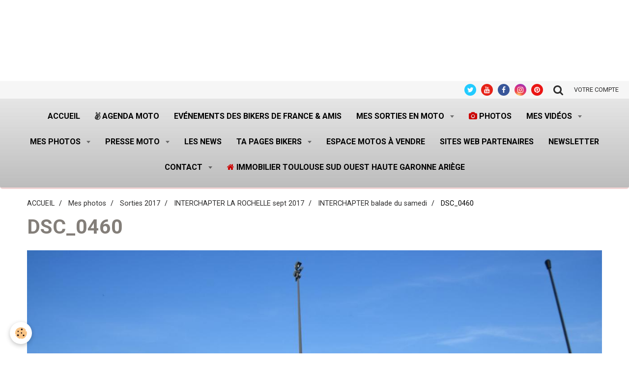

--- FILE ---
content_type: text/html; charset=UTF-8
request_url: https://www.andre-harley.com/album-photos/sorties-2017/interchapter-la-rochelle-sept-2017/interchapter-balade-du-samedi/dsc-0460.html
body_size: 141678
content:
    <!DOCTYPE html>
<html lang="fr">
    <head>
        <title>DSC_0460</title>
        <meta name="theme-color" content="#EEEEEE">
        <meta name="msapplication-navbutton-color" content="#EEEEEE">
        <meta name="apple-mobile-web-app-capable" content="yes">
        <meta name="apple-mobile-web-app-status-bar-style" content="black-translucent">

        <!-- pretty / retro -->
<meta http-equiv="Content-Type" content="text/html; charset=utf-8">
<!--[if IE]>
<meta http-equiv="X-UA-Compatible" content="IE=edge">
<![endif]-->
<meta name="viewport" content="width=device-width, initial-scale=1, maximum-scale=1.0, user-scalable=no">
<meta name="msapplication-tap-highlight" content="no">
  <link rel="image_src" href="https://www.andre-harley.com/medias/album/dsc-0460-1.JPG" />
  <meta property="og:image" content="https://www.andre-harley.com/medias/album/dsc-0460-1.JPG" />
  <link href="//www.andre-harley.com/fr/themes/designlines/60c34826190656c9c1bad8f7.css?v=55c9886852ac5b560cb63cb3e1eb0dfc" rel="stylesheet">
  <link rel="canonical" href="https://www.andre-harley.com/album-photos/sorties-2017/interchapter-la-rochelle-sept-2017/interchapter-balade-du-samedi/dsc-0460.html">
<meta name="google-site-verification" content="google-site-verification: google3572397ab6976b85.html">
<meta name="generator" content="e-monsite (e-monsite.com)">

<link rel="icon" href="https://www.andre-harley.com/medias/site/favicon/andre-harley-com.png">

<link rel="apple-touch-icon" sizes="114x114" href="https://www.andre-harley.com/medias/site/mobilefavicon/andre-harley-com-1.png?fx=c_114_114" />
<link rel="apple-touch-icon" sizes="72x72" href="https://www.andre-harley.com/medias/site/mobilefavicon/andre-harley-com-1.png?fx=c_72_72" />
<link rel="apple-touch-icon" href="https://www.andre-harley.com/medias/site/mobilefavicon/andre-harley-com-1.png?fx=c_57_57" />
<link rel="apple-touch-icon-precomposed" href="https://www.andre-harley.com/medias/site/mobilefavicon/andre-harley-com-1.png?fx=c_57_57" />

<link href="https://fonts.googleapis.com/css?family=Cabin:300,400,700%7CRoboto:300,400,700%7CRaleway:300,400,700&amp;display=swap" rel="stylesheet">





                
                
                
                                    
                                                                                                                                    
            <link href="https://fonts.googleapis.com/css?family=Yesteryear&display=swap" rel="stylesheet">
        
        <link href="https://maxcdn.bootstrapcdn.com/font-awesome/4.7.0/css/font-awesome.min.css" rel="stylesheet">

        <link href="//www.andre-harley.com/themes/combined.css?v=6_1665404070_3560" rel="stylesheet">

        <!-- EMS FRAMEWORK -->
        <script src="//www.andre-harley.com/medias/static/themes/ems_framework/js/jquery.min.js"></script>
        <!-- HTML5 shim and Respond.js for IE8 support of HTML5 elements and media queries -->
        <!--[if lt IE 9]>
        <script src="//www.andre-harley.com/medias/static/themes/ems_framework/js/html5shiv.min.js"></script>
        <script src="//www.andre-harley.com/medias/static/themes/ems_framework/js/respond.min.js"></script>
        <![endif]-->

        <script src="//www.andre-harley.com/medias/static/themes/ems_framework/js/ems-framework.min.js?v=2089"></script>

        <script src="https://www.andre-harley.com/themes/content.js?v=6_1665404070_3560&lang=fr"></script>

            <script src="//www.andre-harley.com/medias/static/js/rgpd-cookies/jquery.rgpd-cookies.js?v=2089"></script>
    <script>
                                    $(document).ready(function() {
            $.RGPDCookies({
                theme: 'ems_framework',
                site: 'www.andre-harley.com',
                privacy_policy_link: '/about/privacypolicy/',
                cookies: [{"id":null,"favicon_url":"https:\/\/ssl.gstatic.com\/analytics\/20210414-01\/app\/static\/analytics_standard_icon.png","enabled":true,"model":"google_analytics","title":"Google Analytics","short_description":"Permet d'analyser les statistiques de consultation de notre site","long_description":"Indispensable pour piloter notre site internet, il permet de mesurer des indicateurs comme l\u2019affluence, les produits les plus consult\u00e9s, ou encore la r\u00e9partition g\u00e9ographique des visiteurs.","privacy_policy_url":"https:\/\/support.google.com\/analytics\/answer\/6004245?hl=fr","slug":"google-analytics"},{"id":null,"favicon_url":"","enabled":true,"model":"addthis","title":"AddThis","short_description":"Partage social","long_description":"Nous utilisons cet outil afin de vous proposer des liens de partage vers des plateformes tiers comme Twitter, Facebook, etc.","privacy_policy_url":"https:\/\/www.oracle.com\/legal\/privacy\/addthis-privacy-policy.html","slug":"addthis"}],
                modal_title: 'Gestion\u0020des\u0020cookies',
                modal_description: 'd\u00E9pose\u0020des\u0020cookies\u0020pour\u0020am\u00E9liorer\u0020votre\u0020exp\u00E9rience\u0020de\u0020navigation,\nmesurer\u0020l\u0027audience\u0020du\u0020site\u0020internet,\u0020afficher\u0020des\u0020publicit\u00E9s\u0020personnalis\u00E9es,\nr\u00E9aliser\u0020des\u0020campagnes\u0020cibl\u00E9es\u0020et\u0020personnaliser\u0020l\u0027interface\u0020du\u0020site.',
                privacy_policy_label: 'Consulter\u0020la\u0020politique\u0020de\u0020confidentialit\u00E9',
                check_all_label: 'Tout\u0020cocher',
                refuse_button: 'Refuser',
                settings_button: 'Param\u00E9trer',
                accept_button: 'Accepter',
                callback: function() {
                    // website google analytics case (with gtag), consent "on the fly"
                    if ('gtag' in window && typeof window.gtag === 'function') {
                        if (window.jsCookie.get('rgpd-cookie-google-analytics') === undefined
                            || window.jsCookie.get('rgpd-cookie-google-analytics') === '0') {
                            gtag('consent', 'update', {
                                'ad_storage': 'denied',
                                'analytics_storage': 'denied'
                            });
                        } else {
                            gtag('consent', 'update', {
                                'ad_storage': 'granted',
                                'analytics_storage': 'granted'
                            });
                        }
                    }
                }
            });
        });
    </script>
        <script async src="https://www.googletagmanager.com/gtag/js?id=G-4VN4372P6E"></script>
<script>
    window.dataLayer = window.dataLayer || [];
    function gtag(){dataLayer.push(arguments);}
    
    gtag('consent', 'default', {
        'ad_storage': 'denied',
        'analytics_storage': 'denied'
    });
    
    gtag('js', new Date());
    gtag('config', 'G-4VN4372P6E');
</script>

        
    <!-- Global site tag (gtag.js) -->
        <script async src="https://www.googletagmanager.com/gtag/js?id=UA-138655744-1"></script>
        <script>
        window.dataLayer = window.dataLayer || [];
        function gtag(){dataLayer.push(arguments);}

gtag('consent', 'default', {
            'ad_storage': 'denied',
            'analytics_storage': 'denied'
        });
        gtag('set', 'allow_ad_personalization_signals', false);
                gtag('js', new Date());
        gtag('config', 'UA-138655744-1');
    </script>

        <style>
        #overlay{position:fixed;top:0;left:0;width:100vw;height:100vh;z-index:1001}
                                #overlay.loader{display:-webkit-flex;display:flex;-webkit-justify-content:center;justify-content:center;-webkit-align-items:center;align-items:center;background-color:;opacity:1}#overlay.stop div{animation-play-state:paused}
                        .loader-spinner{color:official;display:inline-block;position:relative;width:64px;height:64px}.loader-spinner div{transform-origin:32px 32px;animation:loader-spinner 1.2s linear infinite}.loader-spinner div:after{content:" ";display:block;position:absolute;top:3px;left:29px;width:5px;height:14px;border-radius:20%;background-color:}.loader-spinner div:nth-child(1){transform:rotate(0);animation-delay:-1.1s}.loader-spinner div:nth-child(2){transform:rotate(30deg);animation-delay:-1s}.loader-spinner div:nth-child(3){transform:rotate(60deg);animation-delay:-.9s}.loader-spinner div:nth-child(4){transform:rotate(90deg);animation-delay:-.8s}.loader-spinner div:nth-child(5){transform:rotate(120deg);animation-delay:-.7s}.loader-spinner div:nth-child(6){transform:rotate(150deg);animation-delay:-.6s}.loader-spinner div:nth-child(7){transform:rotate(180deg);animation-delay:-.5s}.loader-spinner div:nth-child(8){transform:rotate(210deg);animation-delay:-.4s}.loader-spinner div:nth-child(9){transform:rotate(240deg);animation-delay:-.3s}.loader-spinner div:nth-child(10){transform:rotate(270deg);animation-delay:-.2s}.loader-spinner div:nth-child(11){transform:rotate(300deg);animation-delay:-.1s}.loader-spinner div:nth-child(12){transform:rotate(330deg);animation-delay:0s}@keyframes loader-spinner{0%{opacity:1}100%{opacity:0}}
                            </style>
        <script type="application/ld+json">
    {
        "@context" : "https://schema.org/",
        "@type" : "WebSite",
        "name" : "www.andre-harley.com/",
        "url" : "https://www.andre-harley.com/"
    }
</script>
            </head>
    <body id="album-photos_run_sorties-2017_interchapter-la-rochelle-sept-2017_interchapter-balade-du-samedi_dsc-0460" class="default">
        
                <div id="overlay" class="loader">
            <div class="loader-spinner">
                <div></div><div></div><div></div><div></div><div></div><div></div><div></div><div></div><div></div><div></div><div></div><div></div>
            </div>
        </div>
                        <!-- CUSTOMIZE AREA -->
        <div id="top-site">
            <h4 style="text-align: center;">&nbsp;</h4>

<p><script type="text/javascript" src="https://tags.clickintext.net/UyOvdJ4qpw63L" title="Classic (IAB)"></script></p>

        </div>
                <!-- HEADER -->
        <header id="header" class="navbar" data-fixed="true" data-margin-top="false" data-margin-bottom="true">
            <div id="header-main" data-padding="true">
                
                                <nav id="menu" class="collapse">
                                                                        <ul class="nav navbar-nav">
                    <li>
                <a href="https://www.andre-harley.com/">
                                        Accueil
                </a>
                            </li>
                    <li>
                <a href="https://www.andre-harley.com/agenda/">
                                                                                                                    <i class="fa fa-angellist"></i>
                                        Agenda moto
                </a>
                            </li>
                    <li>
                <a href="https://www.andre-harley.com/agenda/agenda-des-evenements-federation-des-bikers-de-france/"onclick="window.open(this.href);return false;">
                                        Evénements des Bikers de France & Amis
                </a>
                            </li>
                    <li class="subnav">
                <a href="https://www.andre-harley.com/pages/mes-photos-sur-la-moto/" class="subnav-toggle" data-toggle="subnav" data-animation="fade">
                                        Mes sorties en moto
                </a>
                                    <ul class="nav subnav-menu">
                                                    <li>
                                <a href="https://www.andre-harley.com/pages/mes-photos-sur-la-moto/mes-sorties-moto-2025/">
                                    Mes sorties moto 2025
                                </a>
                                                            </li>
                                                    <li class="subnav">
                                <a href="https://www.andre-harley.com/pages/mes-photos-sur-la-moto/mes-sorties-moto-2024/" class="subnav-toggle" data-toggle="subnav" data-animation="fade">
                                    Mes sorties moto 2024
                                </a>
                                                                    <ul class="nav subnav-menu">
                                                                                    <li>
                                                <a href="https://www.andre-harley.com/pages/mes-photos-sur-la-moto/mes-sorties-moto-2024/mes-sorties-en-2024-1743343757.html">Anniversaire les Jack Sons 24</a>
                                            </li>
                                                                            </ul>
                                                            </li>
                                                    <li class="subnav">
                                <a href="https://www.andre-harley.com/pages/mes-photos-sur-la-moto/mes-sortie-moto-2023/" class="subnav-toggle" data-toggle="subnav" data-animation="fade">
                                    Mes sorties moto 2023
                                </a>
                                                                    <ul class="nav subnav-menu">
                                                                                    <li>
                                                <a href="https://www.andre-harley.com/pages/mes-photos-sur-la-moto/mes-sortie-moto-2023/70-ans-de-la-corvette.html">70 ans de la CORVETTE</a>
                                            </li>
                                                                            </ul>
                                                            </li>
                                                    <li class="subnav">
                                <a href="https://www.andre-harley.com/pages/mes-photos-sur-la-moto/mes-sorties-moto-2022/" class="subnav-toggle" data-toggle="subnav" data-animation="fade">
                                    Mes sorties moto 2022
                                </a>
                                                                    <ul class="nav subnav-menu">
                                                                                    <li>
                                                <a href="https://www.andre-harley.com/pages/mes-photos-sur-la-moto/mes-sorties-moto-2022/bikers-week-end-a-bourganeuf-2022.html">BIKERS WEEK END à BOURGANEUF</a>
                                            </li>
                                                                                    <li>
                                                <a href="https://www.andre-harley.com/pages/mes-photos-sur-la-moto/mes-sorties-moto-2022/barbecue-geant-sur-la-rocade-a-toulouse.html">Barbecue GEANT à Toulouse.</a>
                                            </li>
                                                                                    <li>
                                                <a href="https://www.andre-harley.com/pages/mes-photos-sur-la-moto/mes-sorties-moto-2022/la-fete-du-cochon-a-saint-pons-de-thomieres.html">La fête du cochon à Saint-Pons</a>
                                            </li>
                                                                                    <li>
                                                <a href="https://www.andre-harley.com/pages/mes-photos-sur-la-moto/mes-sorties-moto-2022/balade-castelnau-de-montmiral.html">Balade Castelnau de Montmiral</a>
                                            </li>
                                                                            </ul>
                                                            </li>
                                                    <li class="subnav">
                                <a href="https://www.andre-harley.com/pages/mes-photos-sur-la-moto/mes-sorties-moto-2021/" class="subnav-toggle" data-toggle="subnav" data-animation="fade">
                                    Mes sorties moto 2021
                                </a>
                                                                    <ul class="nav subnav-menu">
                                                                                    <li>
                                                <a href="https://www.andre-harley.com/pages/mes-photos-sur-la-moto/mes-sorties-moto-2021/bikers-week-end-a-bourganeuf-creuse-23.html">Bikers Week End à Bourganeuf</a>
                                            </li>
                                                                                    <li>
                                                <a href="https://www.andre-harley.com/pages/mes-photos-sur-la-moto/mes-sorties-moto-2021/luchon-motors-days-2021-a-bagneres-de-luchon-31.html">Luchon Motors Days 2021</a>
                                            </li>
                                                                                    <li>
                                                <a href="https://www.andre-harley.com/pages/mes-photos-sur-la-moto/mes-sorties-moto-2021/run-tour-de-france-aout-2021.html">RUN tour de France aout 2021</a>
                                            </li>
                                                                                    <li>
                                                <a href="https://www.andre-harley.com/pages/mes-photos-sur-la-moto/mes-sorties-moto-2021/sortie-comete-avec-le-chapter-de-bayonne.html">Sortie COMETE avec le Chapter</a>
                                            </li>
                                                                                    <li>
                                                <a href="https://www.andre-harley.com/pages/mes-photos-sur-la-moto/mes-sorties-moto-2021/we-ganaderia-casanueva-elevage-de-taureaux.html">WE GANADERIA CASANUEVA élévage</a>
                                            </li>
                                                                                    <li>
                                                <a href="https://www.andre-harley.com/pages/mes-photos-sur-la-moto/mes-sorties-moto-2021/semaine-dans-le-pays-basque.html">Semaine dans le PAYS BASQUE</a>
                                            </li>
                                                                                    <li>
                                                <a href="https://www.andre-harley.com/pages/mes-photos-sur-la-moto/mes-sorties-moto-2021/we-issoudun-avec-fbf-chez-les-les-aigles-noirs.html">WE ISSOUDUN avec FBF</a>
                                            </li>
                                                                            </ul>
                                                            </li>
                                                    <li class="subnav">
                                <a href="https://www.andre-harley.com/pages/mes-photos-sur-la-moto/mes-sorties-2020/" class="subnav-toggle" data-toggle="subnav" data-animation="fade">
                                    Mes sorties moto 2020
                                </a>
                                                                    <ul class="nav subnav-menu">
                                                                                    <li>
                                                <a href="https://www.andre-harley.com/pages/mes-photos-sur-la-moto/mes-sorties-2020/first-anniversary-filius-gallia-ariege-09.html">First Anniversary FILIUS  GALL</a>
                                            </li>
                                                                                    <li>
                                                <a href="https://www.andre-harley.com/pages/mes-photos-sur-la-moto/mes-sorties-2020/journees-coyotes-a-nogaro.html">Journées Coyotes  à Nogaro</a>
                                            </li>
                                                                                    <li>
                                                <a href="https://www.andre-harley.com/pages/mes-photos-sur-la-moto/mes-sorties-2020/we-a-st-cyprien.html">WE à ST Cyprien</a>
                                            </li>
                                                                                    <li>
                                                <a href="https://www.andre-harley.com/pages/mes-photos-sur-la-moto/mes-sorties-2020/bikers-week-end-a-bourganeuf-creuse-23.html">Bikers Week End à Bourganeuf</a>
                                            </li>
                                                                                    <li>
                                                <a href="https://www.andre-harley.com/pages/mes-photos-sur-la-moto/mes-sorties-2020/etape-peyssies-run-fbf.html">Etape PEYSSIES RUN FBF</a>
                                            </li>
                                                                                    <li>
                                                <a href="https://www.andre-harley.com/pages/mes-photos-sur-la-moto/mes-sorties-2020/repas-concession-hd-bayonne.html">Repas Concession HD Bayonne</a>
                                            </li>
                                                                            </ul>
                                                            </li>
                                                    <li class="subnav">
                                <a href="https://www.andre-harley.com/pages/mes-photos-sur-la-moto/mes-sorties-moto-2019/" class="subnav-toggle" data-toggle="subnav" data-animation="fade">
                                    Mes sorties moto 2019
                                </a>
                                                                    <ul class="nav subnav-menu">
                                                                                    <li>
                                                <a href="https://www.andre-harley.com/pages/mes-photos-sur-la-moto/mes-sorties-moto-2019/aurignac-sous-pression.html">AURIGNAC sous PRESSION</a>
                                            </li>
                                                                                    <li>
                                                <a href="https://www.andre-harley.com/pages/mes-photos-sur-la-moto/mes-sorties-moto-2019/4-jours-en-aveyron.html">4 jours en AVEYRON</a>
                                            </li>
                                                                                    <li>
                                                <a href="https://www.andre-harley.com/pages/mes-photos-sur-la-moto/mes-sorties-moto-2019/ro.html">ROCK AND ROLL CIRCUS FESTIVAL</a>
                                            </li>
                                                                                    <li>
                                                <a href="https://www.andre-harley.com/pages/mes-photos-sur-la-moto/mes-sorties-moto-2019/johnny-hallyday-rassemblement-de-bikers-a-toulouse-31.html">Johnny Hallyday,  à Toulouse</a>
                                            </li>
                                                                                    <li>
                                                <a href="https://www.andre-harley.com/pages/mes-photos-sur-la-moto/mes-sorties-moto-2019/breizh-15.html">BREIZH BROTHERS HD 15</a>
                                            </li>
                                                                                    <li>
                                                <a href="https://www.andre-harley.com/pages/mes-photos-sur-la-moto/mes-sorties-moto-2019/balade-le-col-du-port-en-ariege-09.html">Balade le Col de Port Ariège</a>
                                            </li>
                                                                                    <li>
                                                <a href="https://www.andre-harley.com/pages/mes-photos-sur-la-moto/mes-sorties-moto-2019/1-er-balade-de-l-annee-2019.html">1 er balade de l'année 2019</a>
                                            </li>
                                                                            </ul>
                                                            </li>
                                                    <li class="subnav">
                                <a href="https://www.andre-harley.com/pages/mes-photos-sur-la-moto/mes-sorties-moto-2018/" class="subnav-toggle" data-toggle="subnav" data-animation="fade">
                                    Mes sorties moto 2018
                                </a>
                                                                    <ul class="nav subnav-menu">
                                                                                    <li>
                                                <a href="https://www.andre-harley.com/pages/mes-photos-sur-la-moto/mes-sorties-moto-2018/show-bike-2018-a-montalivet.html">SHOW BIKE 2018 à MONTALIVET</a>
                                            </li>
                                                                                    <li>
                                                <a href="https://www.andre-harley.com/pages/mes-photos-sur-la-moto/mes-sorties-moto-2018/aurignac-sous-pression-31-oct-2018.html">AURIGNAC sous PRESSION</a>
                                            </li>
                                                                                    <li>
                                                <a href="https://www.andre-harley.com/pages/mes-photos-sur-la-moto/mes-sorties-moto-2018/soiree-escouade-a-40-labenne.html">Soirée ESCOUADE à 40 Labenne</a>
                                            </li>
                                                                                    <li>
                                                <a href="https://www.andre-harley.com/pages/mes-photos-sur-la-moto/mes-sorties-moto-2018/euskadi-tour-mai-2018.html">EUSKADI TOUR mai 2018</a>
                                            </li>
                                                                                    <li>
                                                <a href="https://www.andre-harley.com/pages/mes-photos-sur-la-moto/mes-sorties-moto-2018/journee-americaine-chez-ums.html">Journée AMERICAINE chez UMS</a>
                                            </li>
                                                                            </ul>
                                                            </li>
                                                    <li class="subnav">
                                <a href="https://www.andre-harley.com/pages/mes-photos-sur-la-moto/sorties-2017/" class="subnav-toggle" data-toggle="subnav" data-animation="fade">
                                    Mes sorties moto 2017
                                </a>
                                                                    <ul class="nav subnav-menu">
                                                                                    <li>
                                                <a href="https://www.andre-harley.com/pages/mes-photos-sur-la-moto/sorties-2017/virolos-en-ariege.html">VIROLOS en ARIEGE</a>
                                            </li>
                                                                                    <li>
                                                <a href="https://www.andre-harley.com/pages/mes-photos-sur-la-moto/sorties-2017/interchapter-la-rochelle.html">INTERCHAPTER LA ROCHELLE</a>
                                            </li>
                                                                                    <li>
                                                <a href="https://www.andre-harley.com/pages/mes-photos-sur-la-moto/sorties-2017/tonnerre-mecanique-sept-2017.html">TONNERRE MECANIQUE sept 2017</a>
                                            </li>
                                                                                    <li>
                                                <a href="https://www.andre-harley.com/pages/mes-photos-sur-la-moto/sorties-2017/morzine-harley-days-juillet-2017.html">MORZINE HARLEY DAYS juil 2017</a>
                                            </li>
                                                                                    <li>
                                                <a href="https://www.andre-harley.com/pages/mes-photos-sur-la-moto/sorties-2017/show-bike-montalivet-juin-2017.html">SHOW BIKE MONTALIVET juin 2017</a>
                                            </li>
                                                                                    <li>
                                                <a href="https://www.andre-harley.com/pages/mes-photos-sur-la-moto/sorties-2017/wheels-and-waves.html">WHEELS and WAVES juin 2017</a>
                                            </li>
                                                                                    <li>
                                                <a href="https://www.andre-harley.com/pages/mes-photos-sur-la-moto/sorties-2017/eurofestival-port-grimaud-2017.html">Eurofestival Port Grimaud 2017</a>
                                            </li>
                                                                                    <li>
                                                <a href="https://www.andre-harley.com/pages/mes-photos-sur-la-moto/sorties-2017/olds-school-bikes.html">OLDSCHOOL BIKE</a>
                                            </li>
                                                                                    <li>
                                                <a href="https://www.andre-harley.com/pages/mes-photos-sur-la-moto/sorties-2017/trial-show-international-a-bordeaux.html">TRIAL SHOW INTERNATIONAL</a>
                                            </li>
                                                                            </ul>
                                                            </li>
                                                    <li class="subnav">
                                <a href="https://www.andre-harley.com/pages/mes-photos-sur-la-moto/mes-sorties-motos-2016/" class="subnav-toggle" data-toggle="subnav" data-animation="fade">
                                    Mes sortie motos 2016
                                </a>
                                                                    <ul class="nav subnav-menu">
                                                                                    <li>
                                                <a href="https://www.andre-harley.com/pages/mes-photos-sur-la-moto/mes-sorties-motos-2016/le-pere-noel-2017-avec-harley-toulouse.html">Le PERE NOEL 2016 en moto</a>
                                            </li>
                                                                                    <li>
                                                <a href="https://www.andre-harley.com/pages/mes-photos-sur-la-moto/mes-sorties-motos-2016/telethon-a-st-lys-31.html">TELETHON à ST LYS 31</a>
                                            </li>
                                                                                    <li>
                                                <a href="https://www.andre-harley.com/pages/mes-photos-sur-la-moto/mes-sorties-motos-2016/aur.html">AURIGNAC sous PRESSION</a>
                                            </li>
                                                                                    <li>
                                                <a href="https://www.andre-harley.com/pages/mes-photos-sur-la-moto/mes-sorties-motos-2016/superbike-championnat-de-france-albi.html">SUPERBIKE Championnat de Franc</a>
                                            </li>
                                                                                    <li>
                                                <a href="https://www.andre-harley.com/pages/mes-photos-sur-la-moto/mes-sorties-motos-2016/destination-we-carcassonne-en-moto.html">CARCASSONNE</a>
                                            </li>
                                                                                    <li>
                                                <a href="https://www.andre-harley.com/pages/mes-photos-sur-la-moto/mes-sorties-motos-2016/les-pieds-dans-l-orb.html">Les PIEDS dans L'ORB</a>
                                            </li>
                                                                                    <li>
                                                <a href="https://www.andre-harley.com/pages/mes-photos-sur-la-moto/mes-sorties-motos-2016/tonn.html">TONNERRE MECANIQUE sept 2016</a>
                                            </li>
                                                                                    <li>
                                                <a href="https://www.andre-harley.com/pages/mes-photos-sur-la-moto/mes-sorties-motos-2016/barcelone-en-moto.html">BARCELONE en moto</a>
                                            </li>
                                                                                    <li>
                                                <a href="https://www.andre-harley.com/pages/mes-photos-sur-la-moto/mes-sorties-motos-2016/festival-de-tours.html">AMERICAN TOURS FESTIVAL 2016</a>
                                            </li>
                                                                                    <li>
                                                <a href="https://www.andre-harley.com/pages/mes-photos-sur-la-moto/mes-sorties-motos-2016/benediction-des-motards-a-lourdes.html">Bénédiction des motardsLourde</a>
                                            </li>
                                                                                    <li>
                                                <a href="https://www.andre-harley.com/pages/mes-photos-sur-la-moto/mes-sorties-motos-2016/moto-cross-a-31-auribail.html">Moto-cross à 31 Auribail</a>
                                            </li>
                                                                                    <li>
                                                <a href="https://www.andre-harley.com/pages/mes-photos-sur-la-moto/mes-sorties-motos-2016/wheels-and-waves-juin-2016-1.html">WHEELS and WAVES juin 2016</a>
                                            </li>
                                                                                    <li>
                                                <a href="https://www.andre-harley.com/pages/mes-photos-sur-la-moto/mes-sorties-motos-2016/wheels-and-waves-juin-2016.html">WHEELS and WAVES 2016 balade</a>
                                            </li>
                                                                                    <li>
                                                <a href="https://www.andre-harley.com/pages/mes-photos-sur-la-moto/mes-sorties-motos-2016/photos-de-la-semaine-la-corse.html">LA CORSE en moto.</a>
                                            </li>
                                                                                    <li>
                                                <a href="https://www.andre-harley.com/pages/mes-photos-sur-la-moto/mes-sorties-motos-2016/mes-photos-de-la-semaine.html">Mes photos, MANIF FFMC, Harley</a>
                                            </li>
                                                                            </ul>
                                                            </li>
                                                    <li class="subnav">
                                <a href="https://www.andre-harley.com/pages/mes-photos-sur-la-moto/mes-sorties-moto-2015/" class="subnav-toggle" data-toggle="subnav" data-animation="fade">
                                    Mes sorties moto 2015
                                </a>
                                                                    <ul class="nav subnav-menu">
                                                                                    <li>
                                                <a href="https://www.andre-harley.com/pages/mes-photos-sur-la-moto/mes-sorties-moto-2015/page.html">ANDORRE en moto</a>
                                            </li>
                                                                                    <li>
                                                <a href="https://www.andre-harley.com/pages/mes-photos-sur-la-moto/mes-sorties-moto-2015/wheels-and-waves.html">WHEELS and WAVES juin 2015</a>
                                            </li>
                                                                            </ul>
                                                            </li>
                                            </ul>
                            </li>
                    <li>
                <a href="https://www.saal-digital.net/profiles/Andre-Pierre/#/"onclick="window.open(this.href);return false;">
                                                                                                                    <i class="fa fa-camera" style="color:rgb(204, 0, 0)"></i>
                                        PHOTOS 
                </a>
                            </li>
                    <li class="subnav">
                <a href="https://www.andre-harley.com/videos/" class="subnav-toggle" data-toggle="subnav" data-animation="fade">
                                        Mes vidéos
                </a>
                                    <ul class="nav subnav-menu">
                                                    <li class="subnav">
                                <a href="https://www.andre-harley.com/videos/mes-videos-2022/" class="subnav-toggle" data-toggle="subnav" data-animation="fade">
                                    Mes vidéos 2022
                                </a>
                                                                    <ul class="nav subnav-menu">
                                                                                    <li>
                                                <a href="https://www.andre-harley.com/videos/mes-videos-2022/manifestation-du-12-mars-barbecue-sur-la-rocade-a-toulouse.html">Manifestation du 12 mars, barbecue sur la rocade à Toulouse.</a>
                                            </li>
                                                                            </ul>
                                                            </li>
                                                    <li class="subnav">
                                <a href="https://www.andre-harley.com/videos/mes-videos-2021/" class="subnav-toggle" data-toggle="subnav" data-animation="fade">
                                    Mes vidéos 2021
                                </a>
                                                                    <ul class="nav subnav-menu">
                                                                                    <li>
                                                <a href="https://www.andre-harley.com/videos/mes-videos-2021/run-bikers-2021les-motos-americaines-et-la-kulture-kustom.html">RUN BIKERS 2021</a>
                                            </li>
                                                                                    <li>
                                                <a href="https://www.andre-harley.com/videos/mes-videos-2021/run-fbf-2021.html">RUN FBF 2021,</a>
                                            </li>
                                                                                    <li>
                                                <a href="https://www.andre-harley.com/videos/mes-videos-2021/we-bikers-a-bourganeuf-dans-la-creuse.html">WE BIKERS à Bourganeuf dans la Creuse</a>
                                            </li>
                                                                                    <li>
                                                <a href="https://www.andre-harley.com/videos/mes-videos-2021/rox-anne-soiree-pole-dance.html">ROX ANNE soirée POLE DANCE</a>
                                            </li>
                                                                                    <li>
                                                <a href="https://www.andre-harley.com/videos/mes-videos-2021/run-2021-bikers.html">RUN 2021 bikers</a>
                                            </li>
                                                                            </ul>
                                                            </li>
                                                    <li class="subnav">
                                <a href="https://www.andre-harley.com/videos/mes-videos-2020/" class="subnav-toggle" data-toggle="subnav" data-animation="fade">
                                    Mes vidéos 2020
                                </a>
                                                                    <ul class="nav subnav-menu">
                                                                                    <li>
                                                <a href="https://www.andre-harley.com/videos/mes-videos-2020/journees-coyotes-aout-2020-les-stands-la-course.html">Journées Coyotes aout 2020 les stands la course</a>
                                            </li>
                                                                                    <li>
                                                <a href="https://www.andre-harley.com/videos/mes-videos-2020/journees-coyotes-aout-2020-la-course.html">Journées Coyotes aout 2020 la course</a>
                                            </li>
                                                                                    <li>
                                                <a href="https://www.andre-harley.com/videos/mes-videos-2020/1-er-anniversaire-filius-gallia-mc-ariege-09.html">1 er anniversaire FILIUS GALLIA MC ARIEGE 09</a>
                                            </li>
                                                                                    <li>
                                                <a href="https://www.andre-harley.com/videos/mes-videos-2020/we-bikers-a-bourganeuf.html">WE Bikers à Bourganeuf</a>
                                            </li>
                                                                                    <li>
                                                <a href="https://www.andre-harley.com/videos/mes-videos-2020/bikers-a-bourganeuf-dans-la-creuse.html">Bikers à BOURGANEUF dans la Creuse</a>
                                            </li>
                                                                                    <li>
                                                <a href="https://www.andre-harley.com/videos/mes-videos-2020/reveil-de-bikers-a-bourganeuf.html">Réveil de Bikers à Bourganeuf,</a>
                                            </li>
                                                                                    <li>
                                                <a href="https://www.andre-harley.com/videos/mes-videos-2020/virolos-a-gogo-en-moto.html">Virolos à GOGO en moto</a>
                                            </li>
                                                                                    <li>
                                                <a href="https://www.andre-harley.com/videos/mes-videos-2020/balade-en-moto-vallee-de-la-leze.html">Balade en moto vallée de La LEZE</a>
                                            </li>
                                                                            </ul>
                                                            </li>
                                                    <li class="subnav">
                                <a href="https://www.andre-harley.com/videos/mes-videos-2019/" class="subnav-toggle" data-toggle="subnav" data-animation="fade">
                                    Mes vidéos 2019
                                </a>
                                                                    <ul class="nav subnav-menu">
                                                                                    <li>
                                                <a href="https://www.andre-harley.com/videos/mes-videos-2019/aurignac-sous-pression.html">Aurignac Sous Pression</a>
                                            </li>
                                                                                    <li>
                                                <a href="https://www.andre-harley.com/videos/mes-videos-2019/balade-en-aveyron-plateau-de-l-aubrac-en-harley-davidson-fhd.html">Balade en AVEYRON, Plateau de l'AUBRAC en Harley Davidson FHD</a>
                                            </li>
                                                                                    <li>
                                                <a href="https://www.andre-harley.com/videos/mes-videos-2019/philippe-en-moto-aveyron.html">Philippe en moto, AVEYRON</a>
                                            </li>
                                                                                    <li>
                                                <a href="https://www.andre-harley.com/videos/mes-videos-2019/interview-de-michel-par-tf1.html">Interview de Michel par TF1</a>
                                            </li>
                                                                                    <li>
                                                <a href="https://www.andre-harley.com/videos/mes-videos-2019/bikers-inauguration-esplanade-johnny-hallyday.html">Bikers, inauguration esplanade Johnny Hallyday</a>
                                            </li>
                                                                                    <li>
                                                <a href="https://www.andre-harley.com/videos/mes-videos-2019/bikers-a-toulouse-inauguration-de-l-esplanade-johnny-hallyday.html">Bikers à Toulouse, Inauguration de l'esplanade Johnny Hallyday</a>
                                            </li>
                                                                                    <li>
                                                <a href="https://www.andre-harley.com/videos/mes-videos-2019/balade-en-moto-direction-montcuq.html">Balade en moto direction MONTCUQ</a>
                                            </li>
                                                                                    <li>
                                                <a href="https://www.andre-harley.com/videos/mes-videos-2019/les-sheriff-rock-and-roll-circus-festival-a-villeneuve-sur-lot.html">LES SHERIFF  Rock and Roll Circus Festival à Villeneuve sur Lot</a>
                                            </li>
                                                                                    <li>
                                                <a href="https://www.andre-harley.com/videos/mes-videos-2019/affiches-rassemblements-bikers-2019.html">AFFICHES RASSEMBLEMENTS BIKERS 2019</a>
                                            </li>
                                                                                    <li>
                                                <a href="https://www.andre-harley.com/videos/mes-videos-2019/balade-en-moto-samedi-5-janvier-2019.html">Balade en moto samedi 5 janvier 2019</a>
                                            </li>
                                                                            </ul>
                                                            </li>
                                                    <li class="subnav">
                                <a href="https://www.andre-harley.com/videos/mes-videos-2018/" class="subnav-toggle" data-toggle="subnav" data-animation="fade">
                                    Mes vidéos 2018
                                </a>
                                                                    <ul class="nav subnav-menu">
                                                                                    <li>
                                                <a href="https://www.andre-harley.com/videos/mes-videos-2018/virolos-en-ariege.html">VIROLOS en Ariège..</a>
                                            </li>
                                                                                    <li>
                                                <a href="https://www.andre-harley.com/videos/mes-videos-2018/show-bike-montalivet-2018.html">SHOW BIKE MONTALIVET 2018</a>
                                            </li>
                                                                                    <li>
                                                <a href="https://www.andre-harley.com/videos/mes-videos-2018/eukasdi-tours-2018.html">EUKASDI TOURS 2018</a>
                                            </li>
                                                                            </ul>
                                                            </li>
                                                    <li class="subnav">
                                <a href="https://www.andre-harley.com/videos/mes-videos-2017/" class="subnav-toggle" data-toggle="subnav" data-animation="fade">
                                    Mes vidéos 2017
                                </a>
                                                                    <ul class="nav subnav-menu">
                                                                                    <li>
                                                <a href="https://www.andre-harley.com/videos/mes-videos-2017/eurofestival-de-morzine-juillet-2017.html">EUROFESTIVAL de MORZINE JUILLET 2017</a>
                                            </li>
                                                                                    <li>
                                                <a href="https://www.andre-harley.com/videos/mes-videos-2017/balade-en-moto-dans-les-alpes-cascade-du-rouget.html">Balade en moto dans les ALPES, CASCADE du ROUGET</a>
                                            </li>
                                                                                    <li>
                                                <a href="https://www.andre-harley.com/videos/mes-videos-2017/balade-dans-les-alpes-direction-morzine.html">Balade dans les ALPES direction MORZINE</a>
                                            </li>
                                                                                    <li>
                                                <a href="https://www.andre-harley.com/videos/mes-videos-2017/eurofestival-de-port-grimaud-2017-la-parade.html">EUROFESTIVAL de PORT GRIMAUD 2017 LA PARADE</a>
                                            </li>
                                                                                    <li>
                                                <a href="https://www.andre-harley.com/videos/mes-videos-2017/harley-plage-de-cogolin.html">HARLEY plage de COGOLIN</a>
                                            </li>
                                                                                    <li>
                                                <a href="https://www.andre-harley.com/videos/mes-videos-2017/eurofestival-de-port-grimaud-mai-2017.html">EUROFESTIVAL de PORT GRIMAUD mai 2017</a>
                                            </li>
                                                                                    <li>
                                                <a href="https://www.andre-harley.com/videos/mes-videos-2017/oldschool-biker-toulouse.html">OLDSCHOOL BIKER TOULOUSE.</a>
                                            </li>
                                                                                    <li>
                                                <a href="https://www.andre-harley.com/videos/mes-videos-2017/trial-show-international-bordeaux-2017.html">TRIAL SHOW INTERNATIONAL BORDEAUX 2017</a>
                                            </li>
                                                                            </ul>
                                                            </li>
                                                    <li class="subnav">
                                <a href="https://www.andre-harley.com/videos/mes-videos-2016/" class="subnav-toggle" data-toggle="subnav" data-animation="fade">
                                    Mes vidéos 2016
                                </a>
                                                                    <ul class="nav subnav-menu">
                                                                                    <li>
                                                <a href="https://www.andre-harley.com/videos/mes-videos-2016/benediction-des-motards-a-lourdes-juin-2016-1.html">Bénédiction des motards à LOURDES juin 2016</a>
                                            </li>
                                                                                    <li>
                                                <a href="https://www.andre-harley.com/videos/mes-videos-2016/tonnerre-mecanique-motos-sept-2016-a-de-saint-sulpice-la-pointe-midi-pyrenees-france.html">TONNERRE MECANIQUE MOTOS sept 2016 à De Saint-Sulpice-La-Pointe, Midi-Pyrenees, France</a>
                                            </li>
                                                                                    <li>
                                                <a href="https://www.andre-harley.com/videos/mes-videos-2016/wheels-and-waves-le-village.html">WHEELS and WAVES le village</a>
                                            </li>
                                                                                    <li>
                                                <a href="https://www.andre-harley.com/videos/mes-videos-2016/american-tours-festival.html">AMERICAN TOURS FESTIVAL</a>
                                            </li>
                                                                                    <li>
                                                <a href="https://www.andre-harley.com/videos/mes-videos-2016/show-freestyle-a-albi.html">SHOW FREESTYLE à ALBI</a>
                                            </li>
                                                                                    <li>
                                                <a href="https://www.andre-harley.com/videos/mes-videos-2016/superbike-2016-a-albi.html">SUPERBIKE 2016 à ALBI</a>
                                            </li>
                                                                                    <li>
                                                <a href="https://www.andre-harley.com/videos/mes-videos-2016/carcassonne-we-en-moto.html">CARCASSONNE WE en moto</a>
                                            </li>
                                                                                    <li>
                                                <a href="https://www.andre-harley.com/videos/mes-videos-2016/wheels-and-waves-course-jaizkibel.html">WHEELS and WAVES juin 2016 course JAIZKIBEL</a>
                                            </li>
                                                                                    <li>
                                                <a href="https://www.andre-harley.com/videos/mes-videos-2016/wheels-an-waves-course-2016.html">Wheels an Waves course 2016</a>
                                            </li>
                                                                                    <li>
                                                <a href="https://www.andre-harley.com/videos/mes-videos-2016/wheels-and-waves-expo-art-ride-1.html">WHEELS and WAVES EXPO ART RIDE.</a>
                                            </li>
                                                                                    <li>
                                                <a href="https://www.andre-harley.com/videos/mes-videos-2016/moto-cross-cup-31-auribail-1.html">MOTO-CROSS CUP 31 AURIBAIL</a>
                                            </li>
                                                                                    <li>
                                                <a href="https://www.andre-harley.com/videos/mes-videos-2016/harley-chez-harley-toulouse-1.html">HARLEY chez HARLEY TOULOUSE</a>
                                            </li>
                                                                                    <li>
                                                <a href="https://www.andre-harley.com/videos/mes-videos-2016/les-motards-en-colere.html">Les motards en colère</a>
                                            </li>
                                                                            </ul>
                                                            </li>
                                                    <li class="subnav">
                                <a href="https://www.andre-harley.com/videos/mes-videos/" class="subnav-toggle" data-toggle="subnav" data-animation="fade">
                                    Mes videos 2015
                                </a>
                                                                    <ul class="nav subnav-menu">
                                                                                    <li>
                                                <a href="https://www.andre-harley.com/videos/mes-videos/tonnerre-mecanique-2015.html">Tonnerre mécanique 2015</a>
                                            </li>
                                                                                    <li>
                                                <a href="https://www.andre-harley.com/videos/mes-videos/wheels-and-waves-juin-2015.html">Wheels and Waves juin  2015</a>
                                            </li>
                                                                                    <li>
                                                <a href="https://www.andre-harley.com/videos/mes-videos/wheels-and-waves.html">Wheels and Waves</a>
                                            </li>
                                                                                    <li>
                                                <a href="https://www.andre-harley.com/videos/mes-videos/sortie-chapter-toulouse-a-cucugnan.html">Sortie Chapter Toulouse à Cucugnan</a>
                                            </li>
                                                                                    <li>
                                                <a href="https://www.andre-harley.com/videos/mes-videos/morzine-harley-days-2015.html">MORZINE HARLEY DAYS 2015</a>
                                            </li>
                                                                                    <li>
                                                <a href="https://www.andre-harley.com/videos/mes-videos/cochon-de-lait-a-limoux-1.html">COCHON DE LAIT à LIMOUX</a>
                                            </li>
                                                                                    <li>
                                                <a href="https://www.andre-harley.com/videos/mes-videos/camargue-3-jours-debalade-en-moto.html">CAMARGUE 3 jours de balade en moto.</a>
                                            </li>
                                                                                    <li>
                                                <a href="https://www.andre-harley.com/videos/mes-videos/wheels-and-waves-biarritz-juin-2015.html">WHEELS and WAVES BIARRITZ Juin 2015</a>
                                            </li>
                                                                            </ul>
                                                            </li>
                                                    <li class="subnav">
                                <a href="https://www.andre-harley.com/videos/nouveautes-motos-2021/" class="subnav-toggle" data-toggle="subnav" data-animation="fade">
                                    Nouveautés motos
                                </a>
                                                                    <ul class="nav subnav-menu">
                                                                                    <li>
                                                <a href="https://www.andre-harley.com/videos/nouveautes-motos-2021/moto-news-1-votre-emission-100-moto.html">Moto News #1 : votre émission 100% moto !</a>
                                            </li>
                                                                                    <li>
                                                <a href="https://www.andre-harley.com/videos/nouveautes-motos-2021/further-faster-new-from-harley-davidson-in-2022.html">Further. Faster. | New From Harley-Davidson in 2022</a>
                                            </li>
                                                                                    <li>
                                                <a href="https://www.andre-harley.com/videos/nouveautes-motos-2021/vlog-un-nouveau-constructeur-moto-francais.html">DAB Motors ! constructeur moto, Français</a>
                                            </li>
                                                                                    <li>
                                                <a href="https://www.andre-harley.com/videos/nouveautes-motos-2021/bmw-r18-vs-harley-davidson-deluxe-107-l-duel-motorlive.html">BMW R18 vs HARLEY-DAVIDSON DELUXE 107</a>
                                            </li>
                                                                                    <li>
                                                <a href="https://www.andre-harley.com/videos/nouveautes-motos-2021/presentation-des-nouveautes-2021-salon-virtuel-de-la-moto.html">Présentation des nouveautés 2021 - Salon virtuel de la Moto</a>
                                            </li>
                                                                                    <li>
                                                <a href="https://www.andre-harley.com/videos/nouveautes-motos-2021/2021-indian-roadmaster-limited-tm.html">Indian Roadmaster Limited |TM 2021</a>
                                            </li>
                                                                                    <li>
                                                <a href="https://www.andre-harley.com/videos/nouveautes-motos-2021/2021-indian-roadmaster-dark-horse-jack-daniel-s-limited-edition-tm.html">2021 Indian Roadmaster Dark Horse Jack Daniel’s Limited Edition TM</a>
                                            </li>
                                                                                    <li>
                                                <a href="https://www.andre-harley.com/videos/nouveautes-motos-2021/essai-indian-1200-ftr-rally-2020.html">Essai Indian 1200 FTR Rally (2020)</a>
                                            </li>
                                                                            </ul>
                                                            </li>
                                                    <li class="subnav">
                                <a href="https://www.andre-harley.com/videos/videos-musique/" class="subnav-toggle" data-toggle="subnav" data-animation="fade">
                                    VIDEOS  DIVERSES
                                </a>
                                                                    <ul class="nav subnav-menu">
                                                                                    <li>
                                                <a href="https://www.andre-harley.com/videos/videos-musique/celebrating-120-years-of-harley-davidson.html">Celebrating 120 Years of Harley-Davidson</a>
                                            </li>
                                                                                    <li>
                                                <a href="https://www.andre-harley.com/videos/videos-musique/go-takamine-indian-chief-customs.html">Go Takamine | Indian Chief Customs</a>
                                            </li>
                                                                                    <li>
                                                <a href="https://www.andre-harley.com/videos/videos-musique/like-a-cowboy-music-video-1.html">Like a Cowboy (music Video)</a>
                                            </li>
                                                                                    <li>
                                                <a href="https://www.andre-harley.com/videos/videos-musique/la-normandy-beach-race-iii-by-givetogod.html">LA NORMANDY BEACH RACE III by Givetogod</a>
                                            </li>
                                                                                    <li>
                                                <a href="https://www.andre-harley.com/videos/videos-musique/run-bikers-tour-de-france-2020.html">Run Bikers Tour de France 2020</a>
                                            </li>
                                                                                    <li>
                                                <a href="https://www.andre-harley.com/videos/videos-musique/aces-experience-2020-run-des-as.html">Aces Experience 2020 - Run des As</a>
                                            </li>
                                                                                    <li>
                                                <a href="https://www.andre-harley.com/videos/videos-musique/top-5-the-best-handmade-motorcycles-from-bobber-of-2020.html">top 5 the best handmade motorcycles from bobber of 2020</a>
                                            </li>
                                                                                    <li>
                                                <a href="https://www.andre-harley.com/videos/videos-musique/j-ai-tout-quitte-pour-un-roadtrip-edition-remasterisee.html">J'AI TOUT QUITTÉ POUR UN ROADTRIP ! EDITION REMASTERISÉE</a>
                                            </li>
                                                                                    <li>
                                                <a href="https://www.andre-harley.com/videos/videos-musique/voyage-au-pays-de-la-custom-culture-1-2-contenu-officiel-moto-journal.html">Voyage au Pays de la Custom Culture 1/2 (  contenu officiel Moto Journal )</a>
                                            </li>
                                                                                    <li>
                                                <a href="https://www.andre-harley.com/videos/videos-musique/voyage-au-pays-de-la-custom-culture-2-2-moto-journal-contenu-officiel.html">Voyage au pays de la Custom Culture 2/2 ( Moto Journal contenu officiel )</a>
                                            </li>
                                                                                    <li>
                                                <a href="https://www.andre-harley.com/videos/videos-musique/harley-davidson-stellalpina-by-roberto-rossi-1.html">HARLEY- DAVIDSON STELLALPINA BY ROBERTO ROSSI</a>
                                            </li>
                                                                                    <li>
                                                <a href="https://www.andre-harley.com/videos/videos-musique/james-blunt-bonfire-heart.html">James Blunt - Bonfire Heart</a>
                                            </li>
                                                                                    <li>
                                                <a href="https://www.andre-harley.com/videos/videos-musique/joan-ov-arc-born-to-be-wild-live-harley-days-morzine-2015.html">JOAN OV ARC -   BORN TO BE WILD / LIVE HARLEY DAYS - MORZINE 2015</a>
                                            </li>
                                                                                    <li>
                                                <a href="https://www.andre-harley.com/videos/videos-musique/james-blunt-bonfire-heart-official-video.html">James Blunt - Bonfire Heart [Official Video]</a>
                                            </li>
                                                                                    <li>
                                                <a href="https://www.andre-harley.com/videos/videos-musique/harley-davidson-stellalpina-by-roberto-rossi.html">HARLEY-DAVIDSON STELLALPINA BY ROBERTO ROSSI</a>
                                            </li>
                                                                                    <li>
                                                <a href="https://www.andre-harley.com/videos/videos-musique/poker-run-outcasts-mc-la-balade.html">Poker Run Outcasts MC - La Balade</a>
                                            </li>
                                                                                    <li>
                                                <a href="https://www.andre-harley.com/videos/videos-musique/la-team-bre4k8ut-au-show-bike-wheels-waves-2014.html">La Team Bre4k8ut au show Bike Wheels & Waves 2014</a>
                                            </li>
                                                                                    <li>
                                                <a href="https://www.andre-harley.com/videos/videos-musique/southsiders-presents-wheels-waves-second-edition.html">Southsiders Presents: Wheels & Waves - Second Edition</a>
                                            </li>
                                                                            </ul>
                                                            </li>
                                                    <li>
                                <a href="https://www.andre-harley.com/videos/videos-musique/celebrating-120-years-of-harley-davidson.html">
                                    Celebrating 120 Years of Harley-Davidson
                                </a>
                                                            </li>
                                            </ul>
                            </li>
                    <li class="subnav">
                <a href="https://www.andre-harley.com/album-photos/" class="subnav-toggle" data-toggle="subnav" data-animation="fade">
                                        Mes photos
                </a>
                                    <ul class="nav subnav-menu">
                                                    <li class="subnav">
                                <a href="https://www.andre-harley.com/album-photos/sorties-2022/" class="subnav-toggle" data-toggle="subnav" data-animation="fade">
                                    Sorties 2022
                                </a>
                                                                    <ul class="nav subnav-menu">
                                                                                    <li>
                                                <a href="https://www.andre-harley.com/album-photos/sorties-2022/photos-guy-larra/">Photos Guy LARRA</a>
                                            </li>
                                                                                    <li>
                                                <a href="https://www.andre-harley.com/album-photos/sorties-2022/photos-sandra/">Photos Sandra</a>
                                            </li>
                                                                                    <li>
                                                <a href="https://www.andre-harley.com/album-photos/sorties-2022/photos-de-jian-micheu-wcs-sh0w-bikes-2022/">Photos de Jian Micheu Wcs SH0W BIKES 2022</a>
                                            </li>
                                                                                    <li>
                                                <a href="https://www.andre-harley.com/album-photos/sorties-2022/balade-massif-la-clape-photos-stephane/">Balade MASSIF La CLAPE photos Stéphane</a>
                                            </li>
                                                                                    <li>
                                                <a href="https://www.andre-harley.com/album-photos/sorties-2022/la-fete-du-cochon-a-saint-pons-de-thomieres/">La fête du cochon à Saint-Pons-de-Thomières</a>
                                            </li>
                                                                                    <li>
                                                <a href="https://www.andre-harley.com/album-photos/sorties-2022/manifestation-de-biker-le-12-mars/">Manifestation de BIKER le 12 mars</a>
                                            </li>
                                                                                    <li>
                                                <a href="https://www.andre-harley.com/album-photos/sorties-2022/jb-avec-les-lag-spirit-a-marcoussis-91/">JB avec les LAG SPIRIT à MARCOUSSIS 91</a>
                                            </li>
                                                                            </ul>
                                                            </li>
                                                    <li class="subnav">
                                <a href="https://www.andre-harley.com/album-photos/photos-2021/" class="subnav-toggle" data-toggle="subnav" data-animation="fade">
                                    Sorties 2021
                                </a>
                                                                    <ul class="nav subnav-menu">
                                                                                    <li>
                                                <a href="https://www.andre-harley.com/album-photos/photos-2021/we-bikers-a-bourganeuf-creuse/">WE BIKERS à Bourganeuf Creuse</a>
                                            </li>
                                                                                    <li>
                                                <a href="https://www.andre-harley.com/album-photos/photos-2021/semaine-au-pays-basque/">Semaine au PAYS BASQUE</a>
                                            </li>
                                                                                    <li>
                                                <a href="https://www.andre-harley.com/album-photos/photos-2021/we-issoudun-avec-fbf-chez-les-les-aigles-noirs/">WE ISSOUDUN avec FBF chez les LES AIGLES NOIRS</a>
                                            </li>
                                                                            </ul>
                                                            </li>
                                                    <li class="subnav">
                                <a href="https://www.andre-harley.com/album-photos/sorties-2020/" class="subnav-toggle" data-toggle="subnav" data-animation="fade">
                                    Sorties 2020
                                </a>
                                                                    <ul class="nav subnav-menu">
                                                                                    <li>
                                                <a href="https://www.andre-harley.com/album-photos/sorties-2020/jian-micheu-wcs-les-abimos/">Jian Micheu Wcs Les ABIMOS</a>
                                            </li>
                                                                                    <li>
                                                <a href="https://www.andre-harley.com/album-photos/sorties-2020/les-journees-coyotes-a-nogaro/">Les journées COYOTES à NOGARO</a>
                                            </li>
                                                                                    <li>
                                                <a href="https://www.andre-harley.com/album-photos/sorties-2020/we-a-st-cyprien/">WE à ST CYPRIEN</a>
                                            </li>
                                                                                    <li>
                                                <a href="https://www.andre-harley.com/album-photos/sorties-2020/bikers-week-end-a-bourganeuf-creuse-23/">Bikers Week End à Bourganeuf Creuse ( 23 )</a>
                                            </li>
                                                                                    <li>
                                                <a href="https://www.andre-harley.com/album-photos/sorties-2020/etape-peyssies-31-run-2020-fbf/">Etape PEYSSIES 31 run 2020 FBF</a>
                                            </li>
                                                                                    <li>
                                                <a href="https://www.andre-harley.com/album-photos/sorties-2020/repas-nouvelle-concession-harley-a-anglet/">Repas nouvelle concession HARLEY à Anglet</a>
                                            </li>
                                                                            </ul>
                                                            </li>
                                                    <li class="subnav">
                                <a href="https://www.andre-harley.com/album-photos/sorties-2019/" class="subnav-toggle" data-toggle="subnav" data-animation="fade">
                                    Sorties 2019
                                </a>
                                                                    <ul class="nav subnav-menu">
                                                                                    <li>
                                                <a href="https://www.andre-harley.com/album-photos/sorties-2019/aurignac-sous-pression/">AURIGNAC sous PRESSION</a>
                                            </li>
                                                                                    <li>
                                                <a href="https://www.andre-harley.com/album-photos/sorties-2019/4-jours-en-aveyron/">4 jours en AVEYRON</a>
                                            </li>
                                                                                    <li>
                                                <a href="https://www.andre-harley.com/album-photos/sorties-2019/rock-and-roll-circus-festival/">Rock and Roll Circus Festival</a>
                                            </li>
                                                                                    <li>
                                                <a href="https://www.andre-harley.com/album-photos/sorties-2019/inauguration-esplanade-johnny-hallyday/">Inauguration esplanade Johnny HALLYDAY</a>
                                            </li>
                                                                            </ul>
                                                            </li>
                                                    <li class="subnav">
                                <a href="https://www.andre-harley.com/album-photos/sorties-2018/" class="subnav-toggle" data-toggle="subnav" data-animation="fade">
                                    Sorties 2018
                                </a>
                                                                    <ul class="nav subnav-menu">
                                                                                    <li>
                                                <a href="https://www.andre-harley.com/album-photos/sorties-2018/euskadi-tour-2018/">EUSKADI TOUR 2018</a>
                                            </li>
                                                                                    <li>
                                                <a href="https://www.andre-harley.com/album-photos/sorties-2018/journee-prof-chez-ums/">Journée AMERICAINE chez UMS</a>
                                            </li>
                                                                                    <li>
                                                <a href="https://www.andre-harley.com/album-photos/sorties-2018/show-bike-a-montalivet/">Show Bike à Montalivet</a>
                                            </li>
                                                                            </ul>
                                                            </li>
                                                    <li class="subnav">
                                <a href="https://www.andre-harley.com/album-photos/sorties-2017/" class="subnav-toggle" data-toggle="subnav" data-animation="fade">
                                    Sorties 2017
                                </a>
                                                                    <ul class="nav subnav-menu">
                                                                                    <li>
                                                <a href="https://www.andre-harley.com/album-photos/sorties-2017/interchapter-la-rochelle-sept-2017/">INTERCHAPTER LA ROCHELLE sept 2017</a>
                                            </li>
                                                                                    <li>
                                                <a href="https://www.andre-harley.com/album-photos/sorties-2017/eurofestival-portgrimaud-mai-2017/">EUROFESTIVAL PORT GRIMAUD MAI 2017</a>
                                            </li>
                                                                                    <li>
                                                <a href="https://www.andre-harley.com/album-photos/sorties-2017/virolos-en-ariege/">Virolos en Ariège</a>
                                            </li>
                                                                                    <li>
                                                <a href="https://www.andre-harley.com/album-photos/sorties-2017/virolos-en-ariege-le-restau/">Virolos en Ariège le RESTAU</a>
                                            </li>
                                                                                    <li>
                                                <a href="https://www.andre-harley.com/album-photos/sorties-2017/virolos-en-ariege-le-retour/">Virolos en Ariège le retour</a>
                                            </li>
                                                                                    <li>
                                                <a href="https://www.andre-harley.com/album-photos/sorties-2017/wheels-and-waves-juin-2017/">WHEELS and WAVES juin 2017</a>
                                            </li>
                                                                                    <li>
                                                <a href="https://www.andre-harley.com/album-photos/sorties-2017/show-bike-montalivet/">SHOW BIKE MONTALIVET</a>
                                            </li>
                                                                                    <li>
                                                <a href="https://www.andre-harley.com/album-photos/sorties-2017/show-bike-montalivet-ville/">SHOW BIKE MONTALIVET Ville</a>
                                            </li>
                                                                                    <li>
                                                <a href="https://www.andre-harley.com/album-photos/sorties-2017/morzine-avoriaz-et-la-parade/">MORZINE AVORIAZ et la PARADE</a>
                                            </li>
                                                                                    <li>
                                                <a href="https://www.andre-harley.com/album-photos/sorties-2017/diretion-morzine/">Diretion Morzine</a>
                                            </li>
                                                                                    <li>
                                                <a href="https://www.andre-harley.com/album-photos/sorties-2017/trial-show-international-bordeaux/">TRIAL SHOW INTERNATIONAL BORDEAUX</a>
                                            </li>
                                                                                    <li>
                                                <a href="https://www.andre-harley.com/album-photos/sorties-2017/eurofestival-a-port-grimaud-la-parade/">EUROFESTIVAL à PORT GRIMAUD, la parade</a>
                                            </li>
                                                                                    <li>
                                                <a href="https://www.andre-harley.com/album-photos/sorties-2017/eurofestival-a-cogolin/">A COGOLIN pendant l'EUROFESTIVAL</a>
                                            </li>
                                                                                    <li>
                                                <a href="https://www.andre-harley.com/album-photos/sorties-2017/oldschool-bike-31-toulouse/">OLDSCHOOL BIKE 31 Toulouse</a>
                                            </li>
                                                                            </ul>
                                                            </li>
                                                    <li class="subnav">
                                <a href="https://www.andre-harley.com/album-photos/sortie-2016/" class="subnav-toggle" data-toggle="subnav" data-animation="fade">
                                    Sorties 2016
                                </a>
                                                                    <ul class="nav subnav-menu">
                                                                                    <li>
                                                <a href="https://www.andre-harley.com/album-photos/sortie-2016/le-pere-noel-31-toulouse/">Le PERE NOEL 31 Toulouse</a>
                                            </li>
                                                                                    <li>
                                                <a href="https://www.andre-harley.com/album-photos/sortie-2016/telethon-a-st-lys/">TELETHON à ST LYS</a>
                                            </li>
                                                                                    <li>
                                                <a href="https://www.andre-harley.com/album-photos/sortie-2016/aurignac-sous-pression/">AURIGNAC sous PRESSION</a>
                                            </li>
                                                                                    <li>
                                                <a href="https://www.andre-harley.com/album-photos/sortie-2016/superbike-a-albi/">SUPERBIKE à ALBI</a>
                                            </li>
                                                                                    <li>
                                                <a href="https://www.andre-harley.com/album-photos/sortie-2016/barcelone-en-moto/">BARCELONE en moto</a>
                                            </li>
                                                                                    <li>
                                                <a href="https://www.andre-harley.com/album-photos/sortie-2016/wheels-and-waves-2016/">WHEELS and WAVES 2016</a>
                                            </li>
                                                                                    <li>
                                                <a href="https://www.andre-harley.com/album-photos/sortie-2016/carcassonne-we/">CARCASSONNE WE</a>
                                            </li>
                                                                                    <li>
                                                <a href="https://www.andre-harley.com/album-photos/sortie-2016/chaptert-toulouse-stage-de-securite/">Chapter Toulouse, stage de sécurité.</a>
                                            </li>
                                                                                    <li>
                                                <a href="https://www.andre-harley.com/album-photos/sortie-2016/tonnerre-mecanique-sept-2016/">Tonnerre Mécanique sept 2016</a>
                                            </li>
                                                                                    <li>
                                                <a href="https://www.andre-harley.com/album-photos/sortie-2016/terre-et-mer/">TERRE et MER</a>
                                            </li>
                                                                                    <li>
                                                <a href="https://www.andre-harley.com/album-photos/sortie-2016/american-tours/">AMERICAN TOURS FESTIVAL 01</a>
                                            </li>
                                                                                    <li>
                                                <a href="https://www.andre-harley.com/album-photos/sortie-2016/american-tours-festival/">AMERICAN TOURS FESTIVAL</a>
                                            </li>
                                                                                    <li>
                                                <a href="https://www.andre-harley.com/album-photos/sortie-2016/benediction-des-motards-lourdes/">Bénédiction des motards Lourdes</a>
                                            </li>
                                                                                    <li>
                                                <a href="https://www.andre-harley.com/album-photos/sortie-2016/la-corse-en-moto-mai-2016/">LA CORSE en moto mai 2016</a>
                                            </li>
                                                                            </ul>
                                                            </li>
                                                    <li class="subnav">
                                <a href="https://www.andre-harley.com/album-photos/sorties-2015/" class="subnav-toggle" data-toggle="subnav" data-animation="fade">
                                    Sorties 2015
                                </a>
                                                                    <ul class="nav subnav-menu">
                                                                                    <li>
                                                <a href="https://www.andre-harley.com/album-photos/sorties-2015/andorre-2015/">ANDORRE 2015</a>
                                            </li>
                                                                                    <li>
                                                <a href="https://www.andre-harley.com/album-photos/sorties-2015/tonnerre-mecanique-juin-2015-st-sulpice-la-pointe/">Tonnerre Mécanique sept 2015</a>
                                            </li>
                                                                                    <li>
                                                <a href="https://www.andre-harley.com/album-photos/sorties-2015/201508-camargue-en-moto/">CAMARGUE en moto aout 2015</a>
                                            </li>
                                                                                    <li>
                                                <a href="https://www.andre-harley.com/album-photos/sorties-2015/morzine-juillet-2015/">HARLEY DAYS à MORZINE juillet 2015</a>
                                            </li>
                                                                                    <li>
                                                <a href="https://www.andre-harley.com/album-photos/sorties-2015/wheels-and-waves-juin-2015/">WHEELS and WAVES  juin 2015</a>
                                            </li>
                                                                            </ul>
                                                            </li>
                                                    <li class="subnav">
                                <a href="https://www.andre-harley.com/album-photos/sorties-2014/" class="subnav-toggle" data-toggle="subnav" data-animation="fade">
                                    Sorties 2014
                                </a>
                                                                    <ul class="nav subnav-menu">
                                                                                    <li>
                                                <a href="https://www.andre-harley.com/album-photos/sorties-2014/wheels-and-waves-juin-2014/">WHEELS and WAVES  juin 2014</a>
                                            </li>
                                                                                    <li>
                                                <a href="https://www.andre-harley.com/album-photos/sorties-2014/sortie-bardenas/">SORTIE BARDENAS juin 2014</a>
                                            </li>
                                                                                    <li>
                                                <a href="https://www.andre-harley.com/album-photos/sorties-2014/we-pays-basque-juillet-2014/">PAYS BASQUE juillet 2014</a>
                                            </li>
                                                                                    <li>
                                                <a href="https://www.andre-harley.com/album-photos/sorties-2014/2014-08-vacnces-esagne-portugal/">Espagne Portugal aout 2014</a>
                                            </li>
                                                                            </ul>
                                                            </li>
                                                    <li>
                                <a href="https://www.andre-harley.com/album-photos/les-adherents/">
                                    GRIMAUD mai 2012
                                </a>
                                                            </li>
                                                    <li>
                                <a href="https://www.andre-harley.com/album-photos/andre-immobilier/">
                                    André IMMOBILIER
                                </a>
                                                            </li>
                                            </ul>
                            </li>
                    <li class="subnav">
                <a href="https://www.andre-harley.com/pages/essai/" class="subnav-toggle" data-toggle="subnav" data-animation="fade">
                                        Presse moto
                </a>
                                    <ul class="nav subnav-menu">
                                                    <li>
                                <a href="https://www.andre-harley.com/pages/essai/les-nouveautes-de-la-moto/">
                                    Les nouveautés de toutes les motos.
                                </a>
                                                            </li>
                                                    <li>
                                <a href="https://www.andre-harley.com/pages/essai/freeway/">
                                    FREEWAY Magazines
                                </a>
                                                            </li>
                                                    <li>
                                <a href="https://www.andre-harley.com/pages/essai/road-trip/">
                                    ROAD TRIP
                                </a>
                                                            </li>
                                            </ul>
                            </li>
                    <li>
                <a href="https://www.andre-harley.com/pages/les-news-2022-1.html">
                                        Les NEWS 
                </a>
                            </li>
                    <li class="subnav">
                <a href="https://www.andre-harley.com/pages/tu-fais-des-photos-ou-videos/" class="subnav-toggle" data-toggle="subnav" data-animation="fade">
                                        Ta pages Bikers
                </a>
                                    <ul class="nav subnav-menu">
                                                    <li>
                                <a href="https://www.andre-harley.com/pages/tu-fais-des-photos-ou-videos/e-ric-lobo-et-malo-rie.html" onclick="window.open(this.href);return false;">
                                    Éric LOBO et Malo Rie
                                </a>
                                                            </li>
                                                    <li>
                                <a href="https://www.andre-harley.com/pages/tu-fais-des-photos-ou-videos/sandra-en-harley-davison.html" onclick="window.open(this.href);return false;">
                                    Sandra en Harley Davidson
                                </a>
                                                            </li>
                                                    <li>
                                <a href="https://www.andre-harley.com/pages/tu-fais-des-photos-ou-videos/guy-laura-passionne-de-moto-et-de-photo.html" onclick="window.open(this.href);return false;">
                                    Guy LARRA, moto et photo.
                                </a>
                                                            </li>
                                                    <li>
                                <a href="https://www.andre-harley.com/pages/tu-fais-des-photos-ou-videos/balade-massif-de-la-clape.html" onclick="window.open(this.href);return false;">
                                    Les photos de Stéphane.
                                </a>
                                                            </li>
                                                    <li>
                                <a href="https://www.andre-harley.com/pages/tu-fais-des-photos-ou-videos/photos-de-jian-micheu-wcs-sh0w-bikes-2022.html" onclick="window.open(this.href);return false;">
                                    Photos Jian SH0W BIKE 2022
                                </a>
                                                            </li>
                                                    <li>
                                <a href="https://www.andre-harley.com/pages/joris/joris-briand-des-miles-et-encore-des-miles.html" onclick="window.open(this.href);return false;">
                                    Joris BRIAND
                                </a>
                                                            </li>
                                                    <li>
                                <a href="https://www.andre-harley.com/pages/tu-fais-des-photos-ou-videos/c-est-quoi-un-biker.html" onclick="window.open(this.href);return false;">
                                    C'est quoi un BIKER ???
                                </a>
                                                            </li>
                                                    <li>
                                <a href="https://www.andre-harley.com/pages/tu-fais-des-photos-ou-videos/tu-es-bikeuse-ta-photo-sur-cette-page.html" onclick="window.open(this.href);return false;">
                                    Tu es Bikeuse, ta photo
                                </a>
                                                            </li>
                                                    <li>
                                <a href="https://www.andre-harley.com/pages/tu-fais-des-photos-ou-videos/tu-es-biker-ta-photo-sur-cette-page-1.html" onclick="window.open(this.href);return false;">
                                    Tu es Biker, ta photo
                                </a>
                                                            </li>
                                                    <li>
                                <a href="https://www.andre-harley.com/pages/tu-fais-des-photos-ou-videos/quelques-photos-voici-une-transformation-en-pneu.html" onclick="window.open(this.href);return false;">
                                    Pneu de 240 sur HD
                                </a>
                                                            </li>
                                                    <li>
                                <a href="https://www.andre-harley.com/pages/tu-fais-des-photos-ou-videos/les-photos-de-jian-micheu-wcs-a-montalivet-2021.html" onclick="window.open(this.href);return false;">
                                    Les photos de Jian Micheu Wcs
                                </a>
                                                            </li>
                                                    <li>
                                <a href="https://www.andre-harley.com/pages/tu-fais-des-photos-ou-videos/jian-micheu-wcs.html" onclick="window.open(this.href);return false;">
                                    Jian Micheu Wcs Les ABIMOS
                                </a>
                                                            </li>
                                                    <li>
                                <a href="https://www.andre-harley.com/pages/tu-fais-des-photos-ou-videos/jian-micheu-wcs-a-montalivet.html" onclick="window.open(this.href);return false;">
                                    Jian Micheu Wcs Montalivet
                                </a>
                                                            </li>
                                                    <li>
                                <a href="https://www.andre-harley.com/pages/tu-fais-des-photos-ou-videos/tu-fais-des-photos-1.html" onclick="window.open(this.href);return false;">
                                    BASTI
                                </a>
                                                            </li>
                                                    <li>
                                <a href="https://www.andre-harley.com/pages/tu-fais-des-photos-ou-videos/jian-micheu-wcs-photographer.html" onclick="window.open(this.href);return false;">
                                    Jian Micheu Wcs Photographer
                                </a>
                                                            </li>
                                                    <li>
                                <a href="https://www.andre-harley.com/pages/tu-fais-des-photos-ou-videos/arzee-creations-paris-2.html" onclick="window.open(this.href);return false;">
                                    ARZÉE Créations Paris
                                </a>
                                                            </li>
                                            </ul>
                            </li>
                    <li>
                <a href="https://www.andre-harley.com/pages/motos-a-vendre-2/motos-a-vendre-1.html">
                                        Espace motos à vendre
                </a>
                            </li>
                    <li>
                <a href="https://www.andre-harley.com/annuaire/">
                                         SITES WEB PARTENAIRES
                </a>
                            </li>
                    <li>
                <a href="https://www.andre-harley.com/pages/newsletter.html">
                                        NEWSLETTER
                </a>
                            </li>
                    <li class="subnav">
                <a href="https://www.andre-harley.com/contact/" class="subnav-toggle" data-toggle="subnav" data-animation="fade">
                                        Contact
                </a>
                                    <ul class="nav subnav-menu">
                                                    <li>
                                <a href="https://www.andre-harley.com/contact/email.html">
                                    Contact
                                </a>
                                                            </li>
                                                    <li>
                                <a href="https://www.andre-harley.com/contact/infos-pour-rasemblement-moto.html">
                                    Pour création  d'un événement dans l'agenda
                                </a>
                                                            </li>
                                                    <li>
                                <a href="https://www.andre-harley.com/contact/a-vendre-motos-accessoires-et-vetements-uniquements.html">
                                    Passe une annonce, à vendre
                                </a>
                                                            </li>
                                            </ul>
                            </li>
                    <li>
                <a href="https://www.andre-harley.com/pages/biens-immobilier/"onclick="window.open(this.href);return false;">
                                                                                                                    <i class="fa fa-home" style="color:rgb(204, 0, 0)"></i>
                                        Immobilier Toulouse Sud Ouest Haute Garonne Ariège
                </a>
                            </li>
            </ul>

                                                            </nav>
                
                            </div>
            <div id="header-buttons" data-retract="true">
                                <button class="btn btn-link navbar-toggle header-btn" data-toggle="collapse" data-target="#menu" data-orientation="horizontal">
                    <i class="fa fa-bars fa-lg"></i>
                </button>
                
                                    <ul class="social-links-list visible-desktop">
        <li>
        <a href="https://twitter.com/Andre__PIERRE" class="bg-twitter"><i class="fa fa-twitter"></i></a>
    </li>
        <li>
        <a href="https://www.youtube.com/channel/UCTodYhMRJGRgAvhtx9IcQvg?view_as=subscriber" class="bg-youtube"><i class="fa fa-youtube"></i></a>
    </li>
        <li>
        <a href="https://www.facebook.com/andre.pierre.harley" class="bg-facebook"><i class="fa fa-facebook"></i></a>
    </li>
        <li>
        <a href="https://www.instagram.com/andre_pierre_harley/" class="bg-instagram"><i class="fa fa-instagram"></i></a>
    </li>
        <li>
        <a href="https://www.pinterest.fr/andrekudla/" class="bg-pinterest"><i class="fa fa-pinterest"></i></a>
    </li>
    </ul>
                
                                <div class="navbar-search dropdown">
                    <button class="btn btn-link header-btn" type="button" data-toggle="dropdown">
                        <i class="fa fa-search fa-lg"></i>
                    </button>
                    <form method="get" action="https://www.andre-harley.com/search/site/" class="dropdown-menu">
                        <div class="input-group">
                            <input type="text" name="q" value="" placeholder="Votre recherche" pattern=".{3,}" required title="Seuls les mots de plus de deux caractères sont pris en compte lors de la recherche.">
                            <div class="input-group-btn">
                                <button type="submit" class="btn btn-link">
                                    <i class="fa fa-search fa-lg"></i>
                                </button>
                            </div>
                        </div>
                    </form>
                </div>
                
                
                                <a class="btn btn-link header-btn" href="https://www.andre-harley.com/boutique/do/account">
                    <span class="visible-desktop">Votre compte</span>
                    <i class="fa fa-user fa-lg hidden-desktop"></i>
                </a>
                <a class="btn btn-link header-btn hidden-desktop" href="https://www.andre-harley.com/boutique/do/cart/">
                    <i class="fa fa-shopping-cart fa-lg"></i>
                </a>
                            </div>
                                                                                        
                        <div id="readingprogress" class="visible-desktop">
                <div></div>
            </div>
                    </header>
        <!-- //HEADER -->

        
        <!-- WRAPPER -->
        <div id="wrapper" class="container">
                            <!-- BREADCRUMBS -->
                   <ol class="breadcrumb">
                  <li>
            <a href="https://www.andre-harley.com/">ACCUEIL</a>
        </li>
                        <li>
            <a href="https://www.andre-harley.com/album-photos/">Mes photos</a>
        </li>
                        <li>
            <a href="https://www.andre-harley.com/album-photos/sorties-2017/">Sorties 2017</a>
        </li>
                        <li>
            <a href="https://www.andre-harley.com/album-photos/sorties-2017/interchapter-la-rochelle-sept-2017/">INTERCHAPTER LA ROCHELLE sept 2017</a>
        </li>
                        <li>
            <a href="https://www.andre-harley.com/album-photos/sorties-2017/interchapter-la-rochelle-sept-2017/interchapter-balade-du-samedi/">INTERCHAPTER balade du samedi</a>
        </li>
                        <li class="active">
            DSC_0460
         </li>
            </ol>
                <!-- //BREADCRUMBS -->
            
            <!-- CONTENT -->
            <div id="content">
                <!-- MAIN -->
                <section id="main">

                    
                    
                    
                                        
                                        
                                        <div class="view view-album" id="view-item" data-category="interchapter-balade-du-samedi" data-id-album="5a243713466c5a3c1039f022">
    <h1 class="view-title">DSC_0460</h1>
    <div id="site-module" class="site-module" data-itemid="52fe59d116075ca22adaf5a4" data-siteid="52fe589e42125ca22ada23e3"></div>

    

    <p class="text-center">
        <img src="https://www.andre-harley.com/medias/album/dsc-0460-1.JPG" alt="DSC_0460">
    </p>

    <ul class="category-navigation">
        <li>
                            <a href="https://www.andre-harley.com/album-photos/sorties-2017/interchapter-la-rochelle-sept-2017/interchapter-balade-du-samedi/dsc-0459.html" class="btn btn-default">
                    <i class="fa fa-angle-left fa-lg"></i>
                    <img src="https://www.andre-harley.com/medias/album/dsc-0459.jpg?fx=c_80_80" width="80" alt="">
                </a>
                    </li>

        <li>
            <a href="https://www.andre-harley.com/album-photos/sorties-2017/interchapter-la-rochelle-sept-2017/interchapter-balade-du-samedi/" class="btn btn-small btn-default">Retour</a>
        </li>

        <li>
                            <a href="https://www.andre-harley.com/album-photos/sorties-2017/interchapter-la-rochelle-sept-2017/interchapter-balade-du-samedi/dsc-0463.html" class="btn btn-default">
                    <img src="https://www.andre-harley.com/medias/album/dsc-0463-3.JPG?fx=c_80_80" width="80" alt="">
                    <i class="fa fa-angle-right fa-lg"></i>
                </a>
                    </li>
    </ul>

    

<div class="plugins">
               <div id="social-52fe589e91f15ca22adab195" class="plugin" data-plugin="social">
    <div class="a2a_kit a2a_kit_size_32 a2a_default_style">
        <a class="a2a_dd" href="https://www.addtoany.com/share"></a>
        <a class="a2a_button_facebook"></a>
        <a class="a2a_button_twitter"></a>
        <a class="a2a_button_email"></a>
    </div>
    <script>
        var a2a_config = a2a_config || {};
        a2a_config.onclick = 1;
        a2a_config.locale = "fr";
    </script>
    <script async src="https://static.addtoany.com/menu/page.js"></script>
</div>    
           <div class="plugin" data-plugin="rating">
    <form action="https://www.andre-harley.com/album-photos/sorties-2017/interchapter-la-rochelle-sept-2017/interchapter-balade-du-samedi/dsc-0460.html" method="post">
        <ul class="rating-list text-muted">
                        <li class="note-off">
                <label for="rating1" title="1 / 5">
                    <i class="fa fa-star"></i>
                    <input type="radio" name="note" id="rating1" value="1">
                </label>
            </li>
                        <li class="note-off">
                <label for="rating2" title="2 / 5">
                    <i class="fa fa-star"></i>
                    <input type="radio" name="note" id="rating2" value="2">
                </label>
            </li>
                        <li class="note-off">
                <label for="rating3" title="3 / 5">
                    <i class="fa fa-star"></i>
                    <input type="radio" name="note" id="rating3" value="3">
                </label>
            </li>
                        <li class="note-off">
                <label for="rating4" title="4 / 5">
                    <i class="fa fa-star"></i>
                    <input type="radio" name="note" id="rating4" value="4">
                </label>
            </li>
                        <li class="note-off">
                <label for="rating5" title="5 / 5">
                    <i class="fa fa-star"></i>
                    <input type="radio" name="note" id="rating5" value="5">
                </label>
            </li>
                        <li class="rating-infos">
                            Aucune note. Soyez le premier à attribuer une note !
                        </li>
        </ul>
    </form>
</div>
    
                                                      
                    <div class="plugin" data-plugin="comment" id="comment-add">
    <p class="h3">Ajouter un commentaire</p>
    <form method="post" action="https://www.andre-harley.com/album-photos/sorties-2017/interchapter-la-rochelle-sept-2017/interchapter-balade-du-samedi/dsc-0460.html#comment-add">
            
                <div class="control-group control-type-text has-required">
            <label for="comment_field_name">Nom</label>
            <div class="controls">
                <input type="text" name="name" id="comment_field_name" value="">
            </div>
        </div>
        
        <div class="control-group control-type-email">
            <label for="comment_field_email">E-mail</label>
            <div class="controls">
                <input type="email" name="email" id="comment_field_email" value="">
            </div>
        </div>
        
        <div class="control-group control-type-url">
            <label for="comment_field_url">Site Internet</label>
            <div class="controls">
                <input type="url" name="web" id="comment_field_url" value="" >
            </div>
        </div>
                
        <div class="control-group control-type-textarea has-required">
            <label for="comment_field_message">Message</label>
            <div class="controls">
                <div class="btn-group btn-group-small control-text-format" data-target="comment_field_message">
    <a class="btn btn-link" href="javascript:void(0);" data-tag="[b]" title="Gras"><i class="fa fa-bold"></i></a>
    <a class="btn btn-link" href="javascript:void(0);" data-tag="[i]" title="Italique"><i class="fa fa-italic"></i></a>
    <a class="btn btn-link" href="javascript:void(0);" data-tag="[u]" title="Souligné"><i class="fa fa-underline"></i></a>
    <a class="btn btn-link" href="javascript:void(0);" data-modal="size" title="Taille du texte"><i class="fa fa-text-height"></i></a>
    <div class="dropdown">
        <a class="btn btn-link" href="javascript:void(0);" data-toggle="dropdown" title="Couleur du texte"><i class="fa fa-font-color"></i></a>
        <div class="dropdown-menu control-text-format-colors">
            <span style="background-color:#fefe33"></span>
            <span style="background-color:#fbbc03"></span>
            <span style="background-color:#fb9902"></span>
            <span style="background-color:#fd5308"></span>
            <span style="background-color:#fe2712"></span>
            <span style="background-color:#a7194b"></span>
            <span style="background-color:#8601af"></span>
            <span style="background-color:#3d01a4"></span>
            <span style="background-color:#0247fe"></span>
            <span style="background-color:#0392ce"></span>
            <span style="background-color:#66b032"></span>
            <span style="background-color:#d0ea2b"></span>
            <span style="background-color:#fff"></span>
            <span style="background-color:#ccc"></span>
            <span style="background-color:#999"></span>
            <span style="background-color:#666"></span>
            <span style="background-color:#333"></span>
            <span style="background-color:#000"></span>
            <div class="control-group">
                <div class="input-group">
                    <input type="text" class="control-text-format-colors-input" maxlength="7" value="" placeholder="#000000">
                    <div class="input-group-btn">
                        <button class="btn btn-primary" type="button"><i class="fa fa-check"></i></button>
                    </div>
                </div>
            </div>
        </div>
    </div>
    <a class="btn btn-link" href="javascript:void(0);" data-modal="quote" title="Citation"><i class="fa fa-quote-right"></i></a>
    <a class="btn btn-link" href="javascript:void(0);" data-tag="[center]" title="Texte centré"><i class="fa fa-align-center"></i></a>
    <a class="btn btn-link" href="javascript:void(0);" data-modal="url" title="Lien"><i class="fa fa-link"></i></a>
    <a class="btn btn-link" href="javascript:void(0);" data-modal="spoiler" title="Texte caché"><i class="fa fa-eye-slash"></i></a>
    <a class="btn btn-link" href="javascript:void(0);" data-modal="img" title="Image"><i class="fa fa-image"></i></a>
    <a class="btn btn-link" href="javascript:void(0);" data-modal="video" title="Vidéo"><i class="fa fa-film"></i></a>
    <a class="btn btn-link" href="javascript:void(0);" data-tag="[code]" title="Code"><i class="fa fa-code"></i></a>
        <a class="btn btn-link" href="javascript:void(0);" data-toggle="smileys" title="Émoticônes"><i class="fa fa-smile-o"></i></a>
        <a class="btn btn-default" href="javascript:void(0);" data-toggle="preview"><i class="fa fa-check"></i> Aperçu</i></a>
</div>                <textarea name="comment" rows="10" cols="1" id="comment_field_message"></textarea>
                                    <div class="control-smileys hide">
        <a class="btn btn-link" rel=":1:" href="javascript:void(0);">
        <img src="//www.andre-harley.com/medias/static/themes/smileys/1.png" alt="">
    </a>
        <a class="btn btn-link" rel=":2:" href="javascript:void(0);">
        <img src="//www.andre-harley.com/medias/static/themes/smileys/2.png" alt="">
    </a>
        <a class="btn btn-link" rel=":3:" href="javascript:void(0);">
        <img src="//www.andre-harley.com/medias/static/themes/smileys/3.png" alt="">
    </a>
        <a class="btn btn-link" rel=":4:" href="javascript:void(0);">
        <img src="//www.andre-harley.com/medias/static/themes/smileys/4.png" alt="">
    </a>
        <a class="btn btn-link" rel=":5:" href="javascript:void(0);">
        <img src="//www.andre-harley.com/medias/static/themes/smileys/5.png" alt="">
    </a>
        <a class="btn btn-link" rel=":6:" href="javascript:void(0);">
        <img src="//www.andre-harley.com/medias/static/themes/smileys/6.png" alt="">
    </a>
        <a class="btn btn-link" rel=":7:" href="javascript:void(0);">
        <img src="//www.andre-harley.com/medias/static/themes/smileys/7.png" alt="">
    </a>
        <a class="btn btn-link" rel=":8:" href="javascript:void(0);">
        <img src="//www.andre-harley.com/medias/static/themes/smileys/8.png" alt="">
    </a>
        <a class="btn btn-link" rel=":9:" href="javascript:void(0);">
        <img src="//www.andre-harley.com/medias/static/themes/smileys/9.png" alt="">
    </a>
        <a class="btn btn-link" rel=":10:" href="javascript:void(0);">
        <img src="//www.andre-harley.com/medias/static/themes/smileys/10.png" alt="">
    </a>
        <a class="btn btn-link" rel=":11:" href="javascript:void(0);">
        <img src="//www.andre-harley.com/medias/static/themes/smileys/11.png" alt="">
    </a>
        <a class="btn btn-link" rel=":12:" href="javascript:void(0);">
        <img src="//www.andre-harley.com/medias/static/themes/smileys/12.png" alt="">
    </a>
        <a class="btn btn-link" rel=":13:" href="javascript:void(0);">
        <img src="//www.andre-harley.com/medias/static/themes/smileys/13.png" alt="">
    </a>
        <a class="btn btn-link" rel=":14:" href="javascript:void(0);">
        <img src="//www.andre-harley.com/medias/static/themes/smileys/14.png" alt="">
    </a>
        <a class="btn btn-link" rel=":15:" href="javascript:void(0);">
        <img src="//www.andre-harley.com/medias/static/themes/smileys/15.png" alt="">
    </a>
        <a class="btn btn-link" rel=":16:" href="javascript:void(0);">
        <img src="//www.andre-harley.com/medias/static/themes/smileys/16.png" alt="">
    </a>
        <a class="btn btn-link" rel=":17:" href="javascript:void(0);">
        <img src="//www.andre-harley.com/medias/static/themes/smileys/17.png" alt="">
    </a>
        <a class="btn btn-link" rel=":18:" href="javascript:void(0);">
        <img src="//www.andre-harley.com/medias/static/themes/smileys/18.png" alt="">
    </a>
        <a class="btn btn-link" rel=":19:" href="javascript:void(0);">
        <img src="//www.andre-harley.com/medias/static/themes/smileys/19.png" alt="">
    </a>
        <a class="btn btn-link" rel=":20:" href="javascript:void(0);">
        <img src="//www.andre-harley.com/medias/static/themes/smileys/20.png" alt="">
    </a>
        <a class="btn btn-link" rel=":21:" href="javascript:void(0);">
        <img src="//www.andre-harley.com/medias/static/themes/smileys/21.png" alt="">
    </a>
        <a class="btn btn-link" rel=":22:" href="javascript:void(0);">
        <img src="//www.andre-harley.com/medias/static/themes/smileys/22.png" alt="">
    </a>
        <a class="btn btn-link" rel=":23:" href="javascript:void(0);">
        <img src="//www.andre-harley.com/medias/static/themes/smileys/23.png" alt="">
    </a>
        <a class="btn btn-link" rel=":24:" href="javascript:void(0);">
        <img src="//www.andre-harley.com/medias/static/themes/smileys/24.png" alt="">
    </a>
        <a class="btn btn-link" rel=":25:" href="javascript:void(0);">
        <img src="//www.andre-harley.com/medias/static/themes/smileys/25.png" alt="">
    </a>
        <a class="btn btn-link" rel=":26:" href="javascript:void(0);">
        <img src="//www.andre-harley.com/medias/static/themes/smileys/26.png" alt="">
    </a>
        <a class="btn btn-link" rel=":27:" href="javascript:void(0);">
        <img src="//www.andre-harley.com/medias/static/themes/smileys/27.png" alt="">
    </a>
        <a class="btn btn-link" rel=":28:" href="javascript:void(0);">
        <img src="//www.andre-harley.com/medias/static/themes/smileys/28.png" alt="">
    </a>
        <a class="btn btn-link" rel=":29:" href="javascript:void(0);">
        <img src="//www.andre-harley.com/medias/static/themes/smileys/29.png" alt="">
    </a>
        <a class="btn btn-link" rel=":30:" href="javascript:void(0);">
        <img src="//www.andre-harley.com/medias/static/themes/smileys/30.png" alt="">
    </a>
        <a class="btn btn-link" rel=":31:" href="javascript:void(0);">
        <img src="//www.andre-harley.com/medias/static/themes/smileys/31.png" alt="">
    </a>
        <a class="btn btn-link" rel=":32:" href="javascript:void(0);">
        <img src="//www.andre-harley.com/medias/static/themes/smileys/32.png" alt="">
    </a>
        <a class="btn btn-link" rel=":33:" href="javascript:void(0);">
        <img src="//www.andre-harley.com/medias/static/themes/smileys/33.png" alt="">
    </a>
        <a class="btn btn-link" rel=":34:" href="javascript:void(0);">
        <img src="//www.andre-harley.com/medias/static/themes/smileys/34.png" alt="">
    </a>
        <a class="btn btn-link" rel=":35:" href="javascript:void(0);">
        <img src="//www.andre-harley.com/medias/static/themes/smileys/35.png" alt="">
    </a>
        <a class="btn btn-link" rel=":36:" href="javascript:void(0);">
        <img src="//www.andre-harley.com/medias/static/themes/smileys/36.png" alt="">
    </a>
        <a class="btn btn-link" rel=":37:" href="javascript:void(0);">
        <img src="//www.andre-harley.com/medias/static/themes/smileys/37.png" alt="">
    </a>
        <a class="btn btn-link" rel=":38:" href="javascript:void(0);">
        <img src="//www.andre-harley.com/medias/static/themes/smileys/38.png" alt="">
    </a>
        <a class="btn btn-link" rel=":39:" href="javascript:void(0);">
        <img src="//www.andre-harley.com/medias/static/themes/smileys/39.png" alt="">
    </a>
    </div>                            </div>
        </div>
                     <div class="control-group">
    <script src='https://www.google.com/recaptcha/api.js'></script>
    <div class="controls g-recaptcha" data-sitekey="6LcimVMUAAAAACAzRHbPPzZK9AD7uE4Mvxry5rhM"></div>
</div>      
        <div class="control-group form-actions">
            <div class="controls">
                <button type="submit" name="s" class="btn btn-primary">Ajouter</button>
            </div>
        </div>
    </form>
</div>                                        </div>
</div>

                </section>
                <!-- //MAIN -->

                            </div>
            <!-- //CONTENT -->
        </div>
        <!-- //WRAPPER -->

                <!-- FOOTER -->
        <footer id="footer">
                        <div class="container">
                            <div id="footer-wrapper">
                                        <!-- CUSTOMIZE AREA -->
                    <div id="bottom-site">
                                                    <div id="rows-60c34826190656c9c1bad8f7" class="rows" data-total-pages="1" data-current-page="1">
                                                            
                                                                                                    
                        
                        
                                                    
                                <div class="row-container rd-1 page_1 rd-site-width" data-rowid="5ebf00dc408556c9f7f3c186">
            	<div class="row-content">
        			        			<h2 class="row-title text-center" style="font-size:1.70rem;font-family:Verdana, Geneva, sans-serif">
                                                    Nos partenaires, pense à visiter leurs sites
                                            </h2>
    				                        			    <div class="row" data-role="line">

                    
                                                
                                                                                                                            
                                                                                                                                
                                                
						                                                                                    
                                        				<div data-role="cell" class="column  cd-align-self-stretch" style="width:33.33%">
            					<div id="cell-5ebf00dc408c56c9f7f30907" class="column-content">            							<script type="text/javascript" src="https://tags.clickintext.net/JPQZVgxq0B6kd" title="Classic (IAB)"></script>

            						            					</div>
            				</div>
																		
                                                
                                                                                                                            
                                                
                                                
						                                                                                    
                                        				<div data-role="cell" class="column " style="width:33.34%">
            					<div id="cell-5ebf00dc408756c9f7f38f42" class="column-content">            							<script type="text/javascript" src="https://tags.clickintext.net/JP4HgIjeuXXEG" title="Classic (IAB)"></script>

            						            					</div>
            				</div>
																		
                                                
                                                                        
                                                
                                                
						                                                                                    
                                        				<div data-role="cell" class="column" style="width:33.33%">
            					<div id="cell-5ebf00dc408956c9f7f3f4ff" class="column-content">            							<script type="text/javascript" src="https://tags.clickintext.net/UgJQkLU3vg5dI" title="Classic (IAB)"></script>

            						            					</div>
            				</div>
																		        			</div>
                            		</div>
                        	</div>
						                                                            
                
                        
                        
                                                    
                                <div class="row-container rd-2 page_1 row-hover" data-rowid="67b9aecf8e5b00000002eba9">
            	<div class="row-content">
        			                        			    <div class="row" data-role="line">

                    
                                                
                                                                        
                                                
                                                
						                                                                                    
                                        				<div data-role="cell" class="column" style="width:99.999999999999%">
            					<div id="cell-67e512541295000000027d32" class="column-content">            							<div data-widget="image" class="text-center">
        <a title="Leggett immobilier international andre kudla 01jpg" href="https://www.frenchestateagents.com/french-property-for-sale/agent/andr%C3%A9-%20kudla/15115">
            <img src="/medias/images/leggett-immobilier-international-andre-kudla-01jpg.jpg?v=1" alt="Leggett immobilier international andre kudla 01jpg" class="img-polaroid"  >
        </a>
    </div>
            						            					</div>
            				</div>
																		        			</div>
                            		</div>
                        	</div>
						                                                            
                
                        
                        
                                
                                <div class="row-container rd-3 page_1" data-rowid="66c5c3cb5788000000026bc6">
            	<div class="row-content">
        			        			<h2 class="row-title" style="color:rgb(61, 133, 198);font-style:italic;font-size:1.30rem">
                                                    Choisir LEGGETT IMMOBILIER INTERNATIONAL pour la vente de votre Appartement, Maison, villa, Maisons atypiques, Ferme, Gîtes, chambres d’hôtes, Maison de maître, Château.
                                            </h2>
    				                        			    <div class="row" data-role="line">

                    
                                                
                                                                        
                                                
                                                
						                                                                                    
                                        				<div data-role="cell" class="column" style="width:100%">
            					<div id="cell-66d1907c13cd0000000288ba" class="column-content">            							<h4>&nbsp;</h4>

<h4><a href="https://www.andre-harley.com/pages/biens-immobilier/" target="_blank" title="LEGGETT IMMOBILIER INTERNATIONAL"><img alt="LEGGETT IMMOBILIER INTERNATIONAL" class="img-center img-polaroid" height="349" src="/medias/images/1709489425634.jpeg" width="1400" /></a></h4>

<h4>&nbsp;</h4>

<h4><span style="font-size:18px;"><em><a href="https://www.andre-harley.com/pages/biens-immobilier/" target="_blank"><span style="color:#2980b9;">Mettez toutes les chances de votre c&ocirc;t&eacute; en vendant votre maison par notre interm&eacute;diaire.</span></a></em></span></h4>

<p><span style="font-size:18px;"></span></p>

<h4><em><span style="font-size:18px;"><span style="color:#2980b9;">Si vous envisagez de vendre votre bien, faites appel &agrave; nous ! Gr&acirc;ce &agrave; notre r&eacute;seau international, nous avons plus de contacts &agrave; l&#39;&eacute;tranger que toute autre agence en France. En nous confiant la vente de votre propri&eacute;t&eacute;, vous lui offrez une visibilit&eacute; imm&eacute;diate aupr&egrave;s de 5,4 millions d&rsquo;acheteurs potentiels chaque mois, aussi bien sur le march&eacute; fran&ccedil;ais qu&#39;international. Votre propri&eacute;t&eacute; b&eacute;n&eacute;ficiera d&rsquo;une mise en avant sur une s&eacute;lection de portails en France, &agrave; l&#39;international, en Europe, en Asie et aux &Eacute;tats-Unis, ainsi que sur Rightmove International, le site immobilier britannique de r&eacute;f&eacute;rence. Agence LEGGETT IMMOBILIER INTERNATIONAL &agrave; Mauzac (31410) HAUTE-GARONNE, je reste &agrave; votre disposition.</span></span></em></h4>

<h4><span style="font-size:18px;"></span></h4>

<h4><span style="font-size:18px;"></span></h4>

<h4 style="text-align: center;"><span style="font-size:18px;"><em><a href="https://www.andre-harley.com/pages/biens-immobilier/" target="_blank"><span style="color:#2980b9;">N&#39;h&eacute;sitez pas &agrave; me contacter pour toutes informations suppl&eacute;mentaires, et pour prendre un rendez-vous.</span></a></em></span></h4>

<h4 style="text-align: center;"><span style="font-size:18px;"><em><a href="https://www.leggett-immo.com/acheter-vendre-une-maison/agent/andr%C3%A9-%20kudla/15115" lambdaeverupdated="3"><span style="color:#2980b9;"></span></a></em></span></h4>

<h4 style="text-align: center;"><span style="font-size:18px;"><span style="color:#2980b9;"><em><strong>Secteur : HAUTE GARONNE et Sud ARIEGE</strong></em></span></span></h4>

<h4 style="text-align: center;"><span style="font-size:18px;"><a href="mailto:andre.kudla@leggett.fr"><em><strong><span style="color:#2980b9;">Mail :&nbsp;</span><span style="color:#2980b9;">andre.kudla@leggett.fr</span></strong></em></a></span></h4>

<h4 style="text-align: center;"><span style="font-size:18px;"><a href="mailto:andre.kudla@leggett.fr"><span style="color:#2980b9;"></span></a><em><span style="color:#2980b9;">Phone 06 42 60 43 24</span></em></span></h4>

<p><span style="font-size:18px;"></span></p>

<p><span style="font-size:18px;"></span></p>

<h4 style="text-align: center;"><span style="font-size:18px;"><em><a href="https://www.andre-harley.com/pages/biens-immobilier/bien-immobilier.html"><span style="color:#2980b9;">Vendez plus vite avec de belles photos de vos biens&nbsp;&nbsp;</span></a></em></span></h4>

<h4 style="text-align: center;"><span style="font-size:18px;"><em><a href="https://www.andre-harley.com/pages/biens-immobilier/bien-immobilier.html"><span style="color:#2980b9;">&ldquo;On a qu&rsquo;une seule chance de faire une bonne premi&egrave;re impression&rdquo;</span></a></em></span></h4>

<h4 style="text-align: center;"><span style="font-size:18px;"><em><a href="https://www.andre-harley.com/pages/biens-immobilier/bien-immobilier.html"><span style="color:#2980b9;">Je vous propose de photographier&nbsp;votre Appartement, </span><span style="color:#2980b9;">Maison, villa, Maisons atypiques, Ferme, G&icirc;tes, chambres d&rsquo;h&ocirc;tes, Maison de ma&icirc;tre, Ch&acirc;teau,</span><span style="color:#2980b9;"> avec un APPAREIL PHOTO de qualit&eacute; professionnellle.</span></a></em></span></h4>

<h4><span style="font-size:18px;"><span style="color:#2980b9;"><em>Estimation gratuite sur RDV.</em></span></span></h4>

<h4 style="text-align: center;"><span style="font-size:18px;"><em><a href="https://www.andre-harley.com/pages/biens-immobilier/bien-immobilier.html"><span style="color:#2980b9;">Merci de me contacter.</span></a></em></span></h4>

<p>&nbsp;</p>

<h4 style="text-align: center;"><span style="font-size:18px;"><a href="mailto:andre.kudla@leggett.fr"><em><strong><span style="color:#2980b9;">Mail :&nbsp;</span><span style="color:#2980b9;">andre.kudla@leggett.fr</span></strong></em></a></span></h4>

<h4 style="text-align: center;"><span style="font-size:18px;"><a href="mailto:andre.kudla@leggett.fr"><span style="color:#2980b9;"></span></a><em><span style="color:#2980b9;">Phone 06 42 60 43 24</span></em></span></h4>

            						            					</div>
            				</div>
																		        			</div>
                            		</div>
                        	</div>
						</div>

                                            </div>
                    
                                    </div>

                                                                                                    
                    <ul class="social-links-list hidden-desktop">
        <li>
        <a href="https://twitter.com/Andre__PIERRE" class="bg-twitter"><i class="fa fa-twitter"></i></a>
    </li>
        <li>
        <a href="https://www.youtube.com/channel/UCTodYhMRJGRgAvhtx9IcQvg?view_as=subscriber" class="bg-youtube"><i class="fa fa-youtube"></i></a>
    </li>
        <li>
        <a href="https://www.facebook.com/andre.pierre.harley" class="bg-facebook"><i class="fa fa-facebook"></i></a>
    </li>
        <li>
        <a href="https://www.instagram.com/andre_pierre_harley/" class="bg-instagram"><i class="fa fa-instagram"></i></a>
    </li>
        <li>
        <a href="https://www.pinterest.fr/andrekudla/" class="bg-pinterest"><i class="fa fa-pinterest"></i></a>
    </li>
    </ul>
                
                                        </div>
                    </footer>
        <!-- //FOOTER -->
        
        
        
        <script src="//www.andre-harley.com/medias/static/themes/ems_framework/js/jquery.mobile.custom.min.js"></script>
        <script src="//www.andre-harley.com/medias/static/themes/ems_framework/js/jquery.zoom.min.js"></script>
        <script src="//www.andre-harley.com/medias/static/themes/ems_framework/js/imagelightbox.min.js"></script>
        <script src="https://www.andre-harley.com/themes/custom.js?v=6_1665404070_3560"></script>
        
            

 
    
						 	 





            </body>
</html>


--- FILE ---
content_type: text/html; charset=utf-8
request_url: https://www.google.com/recaptcha/api2/anchor?ar=1&k=6LcimVMUAAAAACAzRHbPPzZK9AD7uE4Mvxry5rhM&co=aHR0cHM6Ly93d3cuYW5kcmUtaGFybGV5LmNvbTo0NDM.&hl=en&v=N67nZn4AqZkNcbeMu4prBgzg&size=normal&anchor-ms=20000&execute-ms=30000&cb=lhpr781aopol
body_size: 49301
content:
<!DOCTYPE HTML><html dir="ltr" lang="en"><head><meta http-equiv="Content-Type" content="text/html; charset=UTF-8">
<meta http-equiv="X-UA-Compatible" content="IE=edge">
<title>reCAPTCHA</title>
<style type="text/css">
/* cyrillic-ext */
@font-face {
  font-family: 'Roboto';
  font-style: normal;
  font-weight: 400;
  font-stretch: 100%;
  src: url(//fonts.gstatic.com/s/roboto/v48/KFO7CnqEu92Fr1ME7kSn66aGLdTylUAMa3GUBHMdazTgWw.woff2) format('woff2');
  unicode-range: U+0460-052F, U+1C80-1C8A, U+20B4, U+2DE0-2DFF, U+A640-A69F, U+FE2E-FE2F;
}
/* cyrillic */
@font-face {
  font-family: 'Roboto';
  font-style: normal;
  font-weight: 400;
  font-stretch: 100%;
  src: url(//fonts.gstatic.com/s/roboto/v48/KFO7CnqEu92Fr1ME7kSn66aGLdTylUAMa3iUBHMdazTgWw.woff2) format('woff2');
  unicode-range: U+0301, U+0400-045F, U+0490-0491, U+04B0-04B1, U+2116;
}
/* greek-ext */
@font-face {
  font-family: 'Roboto';
  font-style: normal;
  font-weight: 400;
  font-stretch: 100%;
  src: url(//fonts.gstatic.com/s/roboto/v48/KFO7CnqEu92Fr1ME7kSn66aGLdTylUAMa3CUBHMdazTgWw.woff2) format('woff2');
  unicode-range: U+1F00-1FFF;
}
/* greek */
@font-face {
  font-family: 'Roboto';
  font-style: normal;
  font-weight: 400;
  font-stretch: 100%;
  src: url(//fonts.gstatic.com/s/roboto/v48/KFO7CnqEu92Fr1ME7kSn66aGLdTylUAMa3-UBHMdazTgWw.woff2) format('woff2');
  unicode-range: U+0370-0377, U+037A-037F, U+0384-038A, U+038C, U+038E-03A1, U+03A3-03FF;
}
/* math */
@font-face {
  font-family: 'Roboto';
  font-style: normal;
  font-weight: 400;
  font-stretch: 100%;
  src: url(//fonts.gstatic.com/s/roboto/v48/KFO7CnqEu92Fr1ME7kSn66aGLdTylUAMawCUBHMdazTgWw.woff2) format('woff2');
  unicode-range: U+0302-0303, U+0305, U+0307-0308, U+0310, U+0312, U+0315, U+031A, U+0326-0327, U+032C, U+032F-0330, U+0332-0333, U+0338, U+033A, U+0346, U+034D, U+0391-03A1, U+03A3-03A9, U+03B1-03C9, U+03D1, U+03D5-03D6, U+03F0-03F1, U+03F4-03F5, U+2016-2017, U+2034-2038, U+203C, U+2040, U+2043, U+2047, U+2050, U+2057, U+205F, U+2070-2071, U+2074-208E, U+2090-209C, U+20D0-20DC, U+20E1, U+20E5-20EF, U+2100-2112, U+2114-2115, U+2117-2121, U+2123-214F, U+2190, U+2192, U+2194-21AE, U+21B0-21E5, U+21F1-21F2, U+21F4-2211, U+2213-2214, U+2216-22FF, U+2308-230B, U+2310, U+2319, U+231C-2321, U+2336-237A, U+237C, U+2395, U+239B-23B7, U+23D0, U+23DC-23E1, U+2474-2475, U+25AF, U+25B3, U+25B7, U+25BD, U+25C1, U+25CA, U+25CC, U+25FB, U+266D-266F, U+27C0-27FF, U+2900-2AFF, U+2B0E-2B11, U+2B30-2B4C, U+2BFE, U+3030, U+FF5B, U+FF5D, U+1D400-1D7FF, U+1EE00-1EEFF;
}
/* symbols */
@font-face {
  font-family: 'Roboto';
  font-style: normal;
  font-weight: 400;
  font-stretch: 100%;
  src: url(//fonts.gstatic.com/s/roboto/v48/KFO7CnqEu92Fr1ME7kSn66aGLdTylUAMaxKUBHMdazTgWw.woff2) format('woff2');
  unicode-range: U+0001-000C, U+000E-001F, U+007F-009F, U+20DD-20E0, U+20E2-20E4, U+2150-218F, U+2190, U+2192, U+2194-2199, U+21AF, U+21E6-21F0, U+21F3, U+2218-2219, U+2299, U+22C4-22C6, U+2300-243F, U+2440-244A, U+2460-24FF, U+25A0-27BF, U+2800-28FF, U+2921-2922, U+2981, U+29BF, U+29EB, U+2B00-2BFF, U+4DC0-4DFF, U+FFF9-FFFB, U+10140-1018E, U+10190-1019C, U+101A0, U+101D0-101FD, U+102E0-102FB, U+10E60-10E7E, U+1D2C0-1D2D3, U+1D2E0-1D37F, U+1F000-1F0FF, U+1F100-1F1AD, U+1F1E6-1F1FF, U+1F30D-1F30F, U+1F315, U+1F31C, U+1F31E, U+1F320-1F32C, U+1F336, U+1F378, U+1F37D, U+1F382, U+1F393-1F39F, U+1F3A7-1F3A8, U+1F3AC-1F3AF, U+1F3C2, U+1F3C4-1F3C6, U+1F3CA-1F3CE, U+1F3D4-1F3E0, U+1F3ED, U+1F3F1-1F3F3, U+1F3F5-1F3F7, U+1F408, U+1F415, U+1F41F, U+1F426, U+1F43F, U+1F441-1F442, U+1F444, U+1F446-1F449, U+1F44C-1F44E, U+1F453, U+1F46A, U+1F47D, U+1F4A3, U+1F4B0, U+1F4B3, U+1F4B9, U+1F4BB, U+1F4BF, U+1F4C8-1F4CB, U+1F4D6, U+1F4DA, U+1F4DF, U+1F4E3-1F4E6, U+1F4EA-1F4ED, U+1F4F7, U+1F4F9-1F4FB, U+1F4FD-1F4FE, U+1F503, U+1F507-1F50B, U+1F50D, U+1F512-1F513, U+1F53E-1F54A, U+1F54F-1F5FA, U+1F610, U+1F650-1F67F, U+1F687, U+1F68D, U+1F691, U+1F694, U+1F698, U+1F6AD, U+1F6B2, U+1F6B9-1F6BA, U+1F6BC, U+1F6C6-1F6CF, U+1F6D3-1F6D7, U+1F6E0-1F6EA, U+1F6F0-1F6F3, U+1F6F7-1F6FC, U+1F700-1F7FF, U+1F800-1F80B, U+1F810-1F847, U+1F850-1F859, U+1F860-1F887, U+1F890-1F8AD, U+1F8B0-1F8BB, U+1F8C0-1F8C1, U+1F900-1F90B, U+1F93B, U+1F946, U+1F984, U+1F996, U+1F9E9, U+1FA00-1FA6F, U+1FA70-1FA7C, U+1FA80-1FA89, U+1FA8F-1FAC6, U+1FACE-1FADC, U+1FADF-1FAE9, U+1FAF0-1FAF8, U+1FB00-1FBFF;
}
/* vietnamese */
@font-face {
  font-family: 'Roboto';
  font-style: normal;
  font-weight: 400;
  font-stretch: 100%;
  src: url(//fonts.gstatic.com/s/roboto/v48/KFO7CnqEu92Fr1ME7kSn66aGLdTylUAMa3OUBHMdazTgWw.woff2) format('woff2');
  unicode-range: U+0102-0103, U+0110-0111, U+0128-0129, U+0168-0169, U+01A0-01A1, U+01AF-01B0, U+0300-0301, U+0303-0304, U+0308-0309, U+0323, U+0329, U+1EA0-1EF9, U+20AB;
}
/* latin-ext */
@font-face {
  font-family: 'Roboto';
  font-style: normal;
  font-weight: 400;
  font-stretch: 100%;
  src: url(//fonts.gstatic.com/s/roboto/v48/KFO7CnqEu92Fr1ME7kSn66aGLdTylUAMa3KUBHMdazTgWw.woff2) format('woff2');
  unicode-range: U+0100-02BA, U+02BD-02C5, U+02C7-02CC, U+02CE-02D7, U+02DD-02FF, U+0304, U+0308, U+0329, U+1D00-1DBF, U+1E00-1E9F, U+1EF2-1EFF, U+2020, U+20A0-20AB, U+20AD-20C0, U+2113, U+2C60-2C7F, U+A720-A7FF;
}
/* latin */
@font-face {
  font-family: 'Roboto';
  font-style: normal;
  font-weight: 400;
  font-stretch: 100%;
  src: url(//fonts.gstatic.com/s/roboto/v48/KFO7CnqEu92Fr1ME7kSn66aGLdTylUAMa3yUBHMdazQ.woff2) format('woff2');
  unicode-range: U+0000-00FF, U+0131, U+0152-0153, U+02BB-02BC, U+02C6, U+02DA, U+02DC, U+0304, U+0308, U+0329, U+2000-206F, U+20AC, U+2122, U+2191, U+2193, U+2212, U+2215, U+FEFF, U+FFFD;
}
/* cyrillic-ext */
@font-face {
  font-family: 'Roboto';
  font-style: normal;
  font-weight: 500;
  font-stretch: 100%;
  src: url(//fonts.gstatic.com/s/roboto/v48/KFO7CnqEu92Fr1ME7kSn66aGLdTylUAMa3GUBHMdazTgWw.woff2) format('woff2');
  unicode-range: U+0460-052F, U+1C80-1C8A, U+20B4, U+2DE0-2DFF, U+A640-A69F, U+FE2E-FE2F;
}
/* cyrillic */
@font-face {
  font-family: 'Roboto';
  font-style: normal;
  font-weight: 500;
  font-stretch: 100%;
  src: url(//fonts.gstatic.com/s/roboto/v48/KFO7CnqEu92Fr1ME7kSn66aGLdTylUAMa3iUBHMdazTgWw.woff2) format('woff2');
  unicode-range: U+0301, U+0400-045F, U+0490-0491, U+04B0-04B1, U+2116;
}
/* greek-ext */
@font-face {
  font-family: 'Roboto';
  font-style: normal;
  font-weight: 500;
  font-stretch: 100%;
  src: url(//fonts.gstatic.com/s/roboto/v48/KFO7CnqEu92Fr1ME7kSn66aGLdTylUAMa3CUBHMdazTgWw.woff2) format('woff2');
  unicode-range: U+1F00-1FFF;
}
/* greek */
@font-face {
  font-family: 'Roboto';
  font-style: normal;
  font-weight: 500;
  font-stretch: 100%;
  src: url(//fonts.gstatic.com/s/roboto/v48/KFO7CnqEu92Fr1ME7kSn66aGLdTylUAMa3-UBHMdazTgWw.woff2) format('woff2');
  unicode-range: U+0370-0377, U+037A-037F, U+0384-038A, U+038C, U+038E-03A1, U+03A3-03FF;
}
/* math */
@font-face {
  font-family: 'Roboto';
  font-style: normal;
  font-weight: 500;
  font-stretch: 100%;
  src: url(//fonts.gstatic.com/s/roboto/v48/KFO7CnqEu92Fr1ME7kSn66aGLdTylUAMawCUBHMdazTgWw.woff2) format('woff2');
  unicode-range: U+0302-0303, U+0305, U+0307-0308, U+0310, U+0312, U+0315, U+031A, U+0326-0327, U+032C, U+032F-0330, U+0332-0333, U+0338, U+033A, U+0346, U+034D, U+0391-03A1, U+03A3-03A9, U+03B1-03C9, U+03D1, U+03D5-03D6, U+03F0-03F1, U+03F4-03F5, U+2016-2017, U+2034-2038, U+203C, U+2040, U+2043, U+2047, U+2050, U+2057, U+205F, U+2070-2071, U+2074-208E, U+2090-209C, U+20D0-20DC, U+20E1, U+20E5-20EF, U+2100-2112, U+2114-2115, U+2117-2121, U+2123-214F, U+2190, U+2192, U+2194-21AE, U+21B0-21E5, U+21F1-21F2, U+21F4-2211, U+2213-2214, U+2216-22FF, U+2308-230B, U+2310, U+2319, U+231C-2321, U+2336-237A, U+237C, U+2395, U+239B-23B7, U+23D0, U+23DC-23E1, U+2474-2475, U+25AF, U+25B3, U+25B7, U+25BD, U+25C1, U+25CA, U+25CC, U+25FB, U+266D-266F, U+27C0-27FF, U+2900-2AFF, U+2B0E-2B11, U+2B30-2B4C, U+2BFE, U+3030, U+FF5B, U+FF5D, U+1D400-1D7FF, U+1EE00-1EEFF;
}
/* symbols */
@font-face {
  font-family: 'Roboto';
  font-style: normal;
  font-weight: 500;
  font-stretch: 100%;
  src: url(//fonts.gstatic.com/s/roboto/v48/KFO7CnqEu92Fr1ME7kSn66aGLdTylUAMaxKUBHMdazTgWw.woff2) format('woff2');
  unicode-range: U+0001-000C, U+000E-001F, U+007F-009F, U+20DD-20E0, U+20E2-20E4, U+2150-218F, U+2190, U+2192, U+2194-2199, U+21AF, U+21E6-21F0, U+21F3, U+2218-2219, U+2299, U+22C4-22C6, U+2300-243F, U+2440-244A, U+2460-24FF, U+25A0-27BF, U+2800-28FF, U+2921-2922, U+2981, U+29BF, U+29EB, U+2B00-2BFF, U+4DC0-4DFF, U+FFF9-FFFB, U+10140-1018E, U+10190-1019C, U+101A0, U+101D0-101FD, U+102E0-102FB, U+10E60-10E7E, U+1D2C0-1D2D3, U+1D2E0-1D37F, U+1F000-1F0FF, U+1F100-1F1AD, U+1F1E6-1F1FF, U+1F30D-1F30F, U+1F315, U+1F31C, U+1F31E, U+1F320-1F32C, U+1F336, U+1F378, U+1F37D, U+1F382, U+1F393-1F39F, U+1F3A7-1F3A8, U+1F3AC-1F3AF, U+1F3C2, U+1F3C4-1F3C6, U+1F3CA-1F3CE, U+1F3D4-1F3E0, U+1F3ED, U+1F3F1-1F3F3, U+1F3F5-1F3F7, U+1F408, U+1F415, U+1F41F, U+1F426, U+1F43F, U+1F441-1F442, U+1F444, U+1F446-1F449, U+1F44C-1F44E, U+1F453, U+1F46A, U+1F47D, U+1F4A3, U+1F4B0, U+1F4B3, U+1F4B9, U+1F4BB, U+1F4BF, U+1F4C8-1F4CB, U+1F4D6, U+1F4DA, U+1F4DF, U+1F4E3-1F4E6, U+1F4EA-1F4ED, U+1F4F7, U+1F4F9-1F4FB, U+1F4FD-1F4FE, U+1F503, U+1F507-1F50B, U+1F50D, U+1F512-1F513, U+1F53E-1F54A, U+1F54F-1F5FA, U+1F610, U+1F650-1F67F, U+1F687, U+1F68D, U+1F691, U+1F694, U+1F698, U+1F6AD, U+1F6B2, U+1F6B9-1F6BA, U+1F6BC, U+1F6C6-1F6CF, U+1F6D3-1F6D7, U+1F6E0-1F6EA, U+1F6F0-1F6F3, U+1F6F7-1F6FC, U+1F700-1F7FF, U+1F800-1F80B, U+1F810-1F847, U+1F850-1F859, U+1F860-1F887, U+1F890-1F8AD, U+1F8B0-1F8BB, U+1F8C0-1F8C1, U+1F900-1F90B, U+1F93B, U+1F946, U+1F984, U+1F996, U+1F9E9, U+1FA00-1FA6F, U+1FA70-1FA7C, U+1FA80-1FA89, U+1FA8F-1FAC6, U+1FACE-1FADC, U+1FADF-1FAE9, U+1FAF0-1FAF8, U+1FB00-1FBFF;
}
/* vietnamese */
@font-face {
  font-family: 'Roboto';
  font-style: normal;
  font-weight: 500;
  font-stretch: 100%;
  src: url(//fonts.gstatic.com/s/roboto/v48/KFO7CnqEu92Fr1ME7kSn66aGLdTylUAMa3OUBHMdazTgWw.woff2) format('woff2');
  unicode-range: U+0102-0103, U+0110-0111, U+0128-0129, U+0168-0169, U+01A0-01A1, U+01AF-01B0, U+0300-0301, U+0303-0304, U+0308-0309, U+0323, U+0329, U+1EA0-1EF9, U+20AB;
}
/* latin-ext */
@font-face {
  font-family: 'Roboto';
  font-style: normal;
  font-weight: 500;
  font-stretch: 100%;
  src: url(//fonts.gstatic.com/s/roboto/v48/KFO7CnqEu92Fr1ME7kSn66aGLdTylUAMa3KUBHMdazTgWw.woff2) format('woff2');
  unicode-range: U+0100-02BA, U+02BD-02C5, U+02C7-02CC, U+02CE-02D7, U+02DD-02FF, U+0304, U+0308, U+0329, U+1D00-1DBF, U+1E00-1E9F, U+1EF2-1EFF, U+2020, U+20A0-20AB, U+20AD-20C0, U+2113, U+2C60-2C7F, U+A720-A7FF;
}
/* latin */
@font-face {
  font-family: 'Roboto';
  font-style: normal;
  font-weight: 500;
  font-stretch: 100%;
  src: url(//fonts.gstatic.com/s/roboto/v48/KFO7CnqEu92Fr1ME7kSn66aGLdTylUAMa3yUBHMdazQ.woff2) format('woff2');
  unicode-range: U+0000-00FF, U+0131, U+0152-0153, U+02BB-02BC, U+02C6, U+02DA, U+02DC, U+0304, U+0308, U+0329, U+2000-206F, U+20AC, U+2122, U+2191, U+2193, U+2212, U+2215, U+FEFF, U+FFFD;
}
/* cyrillic-ext */
@font-face {
  font-family: 'Roboto';
  font-style: normal;
  font-weight: 900;
  font-stretch: 100%;
  src: url(//fonts.gstatic.com/s/roboto/v48/KFO7CnqEu92Fr1ME7kSn66aGLdTylUAMa3GUBHMdazTgWw.woff2) format('woff2');
  unicode-range: U+0460-052F, U+1C80-1C8A, U+20B4, U+2DE0-2DFF, U+A640-A69F, U+FE2E-FE2F;
}
/* cyrillic */
@font-face {
  font-family: 'Roboto';
  font-style: normal;
  font-weight: 900;
  font-stretch: 100%;
  src: url(//fonts.gstatic.com/s/roboto/v48/KFO7CnqEu92Fr1ME7kSn66aGLdTylUAMa3iUBHMdazTgWw.woff2) format('woff2');
  unicode-range: U+0301, U+0400-045F, U+0490-0491, U+04B0-04B1, U+2116;
}
/* greek-ext */
@font-face {
  font-family: 'Roboto';
  font-style: normal;
  font-weight: 900;
  font-stretch: 100%;
  src: url(//fonts.gstatic.com/s/roboto/v48/KFO7CnqEu92Fr1ME7kSn66aGLdTylUAMa3CUBHMdazTgWw.woff2) format('woff2');
  unicode-range: U+1F00-1FFF;
}
/* greek */
@font-face {
  font-family: 'Roboto';
  font-style: normal;
  font-weight: 900;
  font-stretch: 100%;
  src: url(//fonts.gstatic.com/s/roboto/v48/KFO7CnqEu92Fr1ME7kSn66aGLdTylUAMa3-UBHMdazTgWw.woff2) format('woff2');
  unicode-range: U+0370-0377, U+037A-037F, U+0384-038A, U+038C, U+038E-03A1, U+03A3-03FF;
}
/* math */
@font-face {
  font-family: 'Roboto';
  font-style: normal;
  font-weight: 900;
  font-stretch: 100%;
  src: url(//fonts.gstatic.com/s/roboto/v48/KFO7CnqEu92Fr1ME7kSn66aGLdTylUAMawCUBHMdazTgWw.woff2) format('woff2');
  unicode-range: U+0302-0303, U+0305, U+0307-0308, U+0310, U+0312, U+0315, U+031A, U+0326-0327, U+032C, U+032F-0330, U+0332-0333, U+0338, U+033A, U+0346, U+034D, U+0391-03A1, U+03A3-03A9, U+03B1-03C9, U+03D1, U+03D5-03D6, U+03F0-03F1, U+03F4-03F5, U+2016-2017, U+2034-2038, U+203C, U+2040, U+2043, U+2047, U+2050, U+2057, U+205F, U+2070-2071, U+2074-208E, U+2090-209C, U+20D0-20DC, U+20E1, U+20E5-20EF, U+2100-2112, U+2114-2115, U+2117-2121, U+2123-214F, U+2190, U+2192, U+2194-21AE, U+21B0-21E5, U+21F1-21F2, U+21F4-2211, U+2213-2214, U+2216-22FF, U+2308-230B, U+2310, U+2319, U+231C-2321, U+2336-237A, U+237C, U+2395, U+239B-23B7, U+23D0, U+23DC-23E1, U+2474-2475, U+25AF, U+25B3, U+25B7, U+25BD, U+25C1, U+25CA, U+25CC, U+25FB, U+266D-266F, U+27C0-27FF, U+2900-2AFF, U+2B0E-2B11, U+2B30-2B4C, U+2BFE, U+3030, U+FF5B, U+FF5D, U+1D400-1D7FF, U+1EE00-1EEFF;
}
/* symbols */
@font-face {
  font-family: 'Roboto';
  font-style: normal;
  font-weight: 900;
  font-stretch: 100%;
  src: url(//fonts.gstatic.com/s/roboto/v48/KFO7CnqEu92Fr1ME7kSn66aGLdTylUAMaxKUBHMdazTgWw.woff2) format('woff2');
  unicode-range: U+0001-000C, U+000E-001F, U+007F-009F, U+20DD-20E0, U+20E2-20E4, U+2150-218F, U+2190, U+2192, U+2194-2199, U+21AF, U+21E6-21F0, U+21F3, U+2218-2219, U+2299, U+22C4-22C6, U+2300-243F, U+2440-244A, U+2460-24FF, U+25A0-27BF, U+2800-28FF, U+2921-2922, U+2981, U+29BF, U+29EB, U+2B00-2BFF, U+4DC0-4DFF, U+FFF9-FFFB, U+10140-1018E, U+10190-1019C, U+101A0, U+101D0-101FD, U+102E0-102FB, U+10E60-10E7E, U+1D2C0-1D2D3, U+1D2E0-1D37F, U+1F000-1F0FF, U+1F100-1F1AD, U+1F1E6-1F1FF, U+1F30D-1F30F, U+1F315, U+1F31C, U+1F31E, U+1F320-1F32C, U+1F336, U+1F378, U+1F37D, U+1F382, U+1F393-1F39F, U+1F3A7-1F3A8, U+1F3AC-1F3AF, U+1F3C2, U+1F3C4-1F3C6, U+1F3CA-1F3CE, U+1F3D4-1F3E0, U+1F3ED, U+1F3F1-1F3F3, U+1F3F5-1F3F7, U+1F408, U+1F415, U+1F41F, U+1F426, U+1F43F, U+1F441-1F442, U+1F444, U+1F446-1F449, U+1F44C-1F44E, U+1F453, U+1F46A, U+1F47D, U+1F4A3, U+1F4B0, U+1F4B3, U+1F4B9, U+1F4BB, U+1F4BF, U+1F4C8-1F4CB, U+1F4D6, U+1F4DA, U+1F4DF, U+1F4E3-1F4E6, U+1F4EA-1F4ED, U+1F4F7, U+1F4F9-1F4FB, U+1F4FD-1F4FE, U+1F503, U+1F507-1F50B, U+1F50D, U+1F512-1F513, U+1F53E-1F54A, U+1F54F-1F5FA, U+1F610, U+1F650-1F67F, U+1F687, U+1F68D, U+1F691, U+1F694, U+1F698, U+1F6AD, U+1F6B2, U+1F6B9-1F6BA, U+1F6BC, U+1F6C6-1F6CF, U+1F6D3-1F6D7, U+1F6E0-1F6EA, U+1F6F0-1F6F3, U+1F6F7-1F6FC, U+1F700-1F7FF, U+1F800-1F80B, U+1F810-1F847, U+1F850-1F859, U+1F860-1F887, U+1F890-1F8AD, U+1F8B0-1F8BB, U+1F8C0-1F8C1, U+1F900-1F90B, U+1F93B, U+1F946, U+1F984, U+1F996, U+1F9E9, U+1FA00-1FA6F, U+1FA70-1FA7C, U+1FA80-1FA89, U+1FA8F-1FAC6, U+1FACE-1FADC, U+1FADF-1FAE9, U+1FAF0-1FAF8, U+1FB00-1FBFF;
}
/* vietnamese */
@font-face {
  font-family: 'Roboto';
  font-style: normal;
  font-weight: 900;
  font-stretch: 100%;
  src: url(//fonts.gstatic.com/s/roboto/v48/KFO7CnqEu92Fr1ME7kSn66aGLdTylUAMa3OUBHMdazTgWw.woff2) format('woff2');
  unicode-range: U+0102-0103, U+0110-0111, U+0128-0129, U+0168-0169, U+01A0-01A1, U+01AF-01B0, U+0300-0301, U+0303-0304, U+0308-0309, U+0323, U+0329, U+1EA0-1EF9, U+20AB;
}
/* latin-ext */
@font-face {
  font-family: 'Roboto';
  font-style: normal;
  font-weight: 900;
  font-stretch: 100%;
  src: url(//fonts.gstatic.com/s/roboto/v48/KFO7CnqEu92Fr1ME7kSn66aGLdTylUAMa3KUBHMdazTgWw.woff2) format('woff2');
  unicode-range: U+0100-02BA, U+02BD-02C5, U+02C7-02CC, U+02CE-02D7, U+02DD-02FF, U+0304, U+0308, U+0329, U+1D00-1DBF, U+1E00-1E9F, U+1EF2-1EFF, U+2020, U+20A0-20AB, U+20AD-20C0, U+2113, U+2C60-2C7F, U+A720-A7FF;
}
/* latin */
@font-face {
  font-family: 'Roboto';
  font-style: normal;
  font-weight: 900;
  font-stretch: 100%;
  src: url(//fonts.gstatic.com/s/roboto/v48/KFO7CnqEu92Fr1ME7kSn66aGLdTylUAMa3yUBHMdazQ.woff2) format('woff2');
  unicode-range: U+0000-00FF, U+0131, U+0152-0153, U+02BB-02BC, U+02C6, U+02DA, U+02DC, U+0304, U+0308, U+0329, U+2000-206F, U+20AC, U+2122, U+2191, U+2193, U+2212, U+2215, U+FEFF, U+FFFD;
}

</style>
<link rel="stylesheet" type="text/css" href="https://www.gstatic.com/recaptcha/releases/N67nZn4AqZkNcbeMu4prBgzg/styles__ltr.css">
<script nonce="jVnmyDncIW8TgP4cNImTDA" type="text/javascript">window['__recaptcha_api'] = 'https://www.google.com/recaptcha/api2/';</script>
<script type="text/javascript" src="https://www.gstatic.com/recaptcha/releases/N67nZn4AqZkNcbeMu4prBgzg/recaptcha__en.js" nonce="jVnmyDncIW8TgP4cNImTDA">
      
    </script></head>
<body><div id="rc-anchor-alert" class="rc-anchor-alert"></div>
<input type="hidden" id="recaptcha-token" value="[base64]">
<script type="text/javascript" nonce="jVnmyDncIW8TgP4cNImTDA">
      recaptcha.anchor.Main.init("[\x22ainput\x22,[\x22bgdata\x22,\x22\x22,\[base64]/[base64]/[base64]/ZyhXLGgpOnEoW04sMjEsbF0sVywwKSxoKSxmYWxzZSxmYWxzZSl9Y2F0Y2goayl7RygzNTgsVyk/[base64]/[base64]/[base64]/[base64]/[base64]/[base64]/[base64]/bmV3IEJbT10oRFswXSk6dz09Mj9uZXcgQltPXShEWzBdLERbMV0pOnc9PTM/bmV3IEJbT10oRFswXSxEWzFdLERbMl0pOnc9PTQ/[base64]/[base64]/[base64]/[base64]/[base64]\\u003d\x22,\[base64]\\u003d\x22,\x22w4cew71sw41tw4w4w5jDpcOOTcK5SMKzwozCoMOnwpR/QMOKDgzCscK4w4rCucK0wq8MNVbCkEbCusOrDj0Pw7DDvMKWHx7CkkzDpwlhw5TCq8OQTAhAQVEtwogBw4zCtDYiw5BGeMO3wqAmw58tw4nCqQJow7Z+wqPDuVlVEsKBDcOBE13DsXxXX8Ohwqd3wrnCrilfwpJuwqY4V8Kdw5FEwrnDh8Kbwq0YUVTCtW/[base64]/w5kjX8OEw55wBsKwfMOLPTFbw5DDlRzCg13CuGzDiWzCgkbDglATQjjCjmrDrlFLfsO2wpoDwoVdwpgxwrFew4FtXsOCNDLDml5hB8K9w6M2czFUwrJXA8KCw4plw4fCpcO+wqtiN8OVwq8nFcKdwq/DisKow7bCphFrwoDCpgwGG8KJEcKvWcKqw69Cwqwvw7ZVVFfCh8OWE33CvsKCMF14w6zDkjw4UjTCiMOxw44dwrohERR/UMOgwqjDmGvDusOcZsKHSMKGC8OyYm7CrMORw6XDqSIBw5bDv8KJwqLDtyxTwpPCm8K/[base64]/CnMKzGwRWBmHDj0DCh8KxwoLDlykww5QEw5fDnyfDgMKew57Cs2Bkw7JUw58PTcKywrXDvCLDimM6VW1+wrHCnjrDgiXCuzdpwqHCsBLCrUsSw40/[base64]/PsKHUMOdwph0wrzDucOAwp4gw77Cq8Ksw5TCpgTDlGdsYMOJwp4eAnjCpsKAw4nCiMOBwoTCq1HCg8O7w57CkCfDq8Ksw5/DpsK1wqlaEgpWHcOzwoorwqRSFsOELhkUBMKMK2bDocKCGcKVwpfCkgDCnjdTakBNwoPDviE9a1bDu8KEbg7DnsOvw7xYHirChxfDncOcw6ZGw5zDl8O/[base64]/CsCtZw5fCicO0woZtwpzCgFzCs1jCjsKFZMKmD8O1w5cLwrJvwpvDkcOkdXx/aC7CvcK0w6hqw6XChDofw5RXEsKewpXDqcKGBMKLwq7DgcK+w6YIw6BnDGdXwrktCzfCpXnDscOaFHPCoEbDnS0aecOZwpDDrlg9wqTCusKFDE9aw7jDtsOQUcKxDzDDvQ/CvDwCwoV9OzfDhcOBw4wSWn7DlR7DmMOIDUXDsMKYEkV4H8KobRZEwqfCh8ORUUBVw5NLcjdKwrk+GlLDpcKDwqQHHsOGw5nDkMOsABXClcOpw5TDtTPDlMOYw4Unw7NKIn3CjsKufMOeWRrCv8OPGmLCl8Khw4B2VwMXw6skNVp0d8K6wrtQw5nCg8OMw4EpSh/CrT4Zwqx6w7VMw6UBw78bw6fCuMO4w7guRMKMGQLDk8K0wqxEw5zDhlTDrMOew705Yl4Rw5bDm8KVwoBDFiwNw6zDkGfDo8O1VsKpwrnCtHdGw5M/w58cwrjCksKvw7dDLXLDvC3CvivDgsOTTMKcw5lNw7rDpcO3fQ3CsGLCmk/CslLCpcK6ccOgc8KMKFPCv8K4w4vCncKKWMKQw7rCpsO8f8ONQcKfGcOnwphEYsObQcOsw6LCkMOGwqIewrAYwqcew5hCw6vDoMKhw4bCrsK4awsVFw1kb0pZwqUIw4/DpcOFw43CqHnCq8OLSD8TwoBrB20dw6l7ZGrDlB/CgS8WwpJSw4gmwrJcw74zwqHDuwh+XMOTw6DDnTBJwpPCoVPDgsK7ccKyw73DnMKzwoDDtMO9w4PDkzrCtmpXw57Cl2l2O8Oaw60NwqDCmCXCvMKBcMKIwobDqMO2DsK+wqBWOwTDpcOnFyB/[base64]/CrMKgwqrCsEtTewgiwpNrwqDCh2zDuE7ClzJCwo3Cj2rDvQvCjDPDh8K+w4shwrkDKDfDjsO0woc7w5F8GMKpw5jCusO1wqrCnnVCw53ChMO9O8O2wofDgcO6w4Zqw7jCosKYw4k3woDCs8O5w51yw6nCuXNMwrXCm8KJw5Zow5wUw64rLsOrXg/DnmnCssKMwoYGwq/[base64]/w4nDvsOaw6HCqDkhw59tTC5Fwp9ww6DDmw9MwqUUPcKnw4fCksO0w4wBw7JhIMONwoXDqcKBHMKiwqXDl1DCnwjCjsOEwo7DgRAyNVFzwrnDjDvDg8KhIQLClgJjw7vDsQbChTM0w5BSwpTDvsOuw4VlwqbCvlLDt8OVwr5hDCMVw6oMKMKuwq/CpXXCnxbCnwLDr8K9w6EgwoHCg8K/wp/ClGJ2TsOew57CkcKVw4oJHXvDrcOuwp8UUcK5wrvChcOrw7rDi8KOw5jDm1bDq8KvwpAjw4xMw5syIcO8f8KjwpVIDsKJw6jCgMKww4xOHEAzWA/[base64]/Dj2dxScKcbcOffV7CrgbDlX/[base64]/CtyrCiHTDgMKYwrIsw6sgPRszw6/CnTjCrcK2w7hTw4rCuMOTWcOowq1Xwr1MwrjDlCvDm8OFaGnDscOew5DDtcOoXsK1w4VMw6kLTXBgOC90QFDDgysgwpYCwrTDpsKew63DlcOiM8OWwrg1UMKAAsOlw4rCuHRMZSvCo2fDhlnDk8K7w6TDh8OkwpMiw5MOeSrDtTDCoHPCsE/DssOlw6F/T8Ktwp0xOsKXHMONWcOUw5/CkcOjw4l3wqoUw5DDiRJsw4wbwpnClitxeMOyYsOYw7zDncOdRx03wovDsBtMciJBJnLDq8KefsKfSC4bccOvVsKhwq/DkMObw4jDhcKMaHbCg8OBUcO0w4PDhcOgenTDumYuw4rDpsOSRDbCscO5woDDllXCuMO9MsOUb8O3R8K2w6rCrcOGHMOmwqR/[base64]/[base64]/woceT8Kjwp/[base64]/[base64]/CoCxOwq9YDCHDrXPCmzZuw515cRTCs3Enwr8RwqRaQ8KFOVt4w7Z0Q8OsHGwcw51Iw4XCkWwUw5J0w5Z1w4LDiStSUwlyKMO3ecOVaMOpZEoDQsO/wqrCnMOVw6MTMsKXFcKVw7zDksOkKcOcw5DDl3x7HsKeCVAuZMKFwqFYSC/DtMKGwppydjN/w7B/MsOvwpRNOMOtwonDjiYca3tNw5U5wq46L0UJS8OQRsKUeDjDqcOOw5LClWdWA8Kcb1wTwqfDssKwK8Kpe8KEwoMvwpXCugIVwro6cE7DuWAcw6Y6HWPDrsKhaiplOFnDq8K/XyDCmgvDhhBlRB9QwqLDnnjDs2lPwo/Dshkqwr0jwro6JsOQw4ZrI2LDpMKkw516XAsJP8Kqw57DuGNWKRHCj03CmMOmwrl/w7PCvmTClsOSVcOLw7TCl8Odw7IBw4xVw7PDncOcwrhIwr1iw7LCq8OBJcOtZ8K1f1oTLcOhwoHCt8OUacK/[base64]/fx5bw7zDpzDCllXCnkdoHcKaw71UXwEOwoNQQSbCplELdcKKwozCnC9nwonCvGHCmsKDwpTCnSzCucKLLsKRwrHCn33Di8OIwrjDgkXCswMawooZwrsQJxHCm8Oaw7zDnMOPaMOZAgHCisOYQRgEw5ocYg/DiB3CvXwdDsOGbkLDoHbCusKEwrXCssKJc2Qfwp3DssKEwqAQw64/[base64]/CssOFwpkCw5jCr8Ktw6MBYsKLWsKQFcOnSMOuAQ3Dpwxaw5xVwp/DjQhTwpzCn8KJwoDDvjIPcsKhwoQeYnh0w48+w6wLB8OYV8KYw7TDlQY3HcKnCGHCqyMVw7cqTnfCo8Kcw5IowrPCmcKmC18swqNddANMwrBBJ8ObwphxKMOXwojCqls2wprDscOLw5o/eitSMsOAcR95wptgGMKhw7vCm8Kww646wqvCnm1Aw5F+wrlVKT5cI8OUKmLDviDCvsOzw5tew5tKwo5ZZEVcXMKVJwHDrMKJc8OsK2FMQyvDvFB0wpvDt3lzB8KRw55LwrJvw4IpwoFmdUNuLcKmSMOqwplvw70gw7fDq8K6MMKqwohbMTMOT8Kywp58DgoyQTYCwr/DgsO4OsK0AMOnHgTCiCbCosKaAMKIBx1+w6rDvcOJS8O4wpI4MMKcBnTCncOow6bCoGDClThjw6HCocONw6EZSWtEC8OMPQnCmjPCoHsmw47CkMO1wofCoDbDpS4CejlKG8K8wps5Q8Kcw51ZwrRrG8K5wpnDs8O3w7EVw4HCmARLKhLCq8O9wpx6UsKgw5/Ci8Kmw5rCozkowqdNQjQFQi4Mw4Rywrpow5AFO8KSE8Oqw4DCvkNLBcOCw4fDicOTOEcTw6HCoE3DsGHCqwPCtcK/fxNfGcOLRMKpw6wYw7rCijLCpsK7w63CvMOcwo4IV2EdU8OaVjrDjcOnBA4cw5YAwoXDgMOfw5jCmcOXwoDCuTJbw4rCvMK+wrJXwozDghpYwpnDocKlw6J5wrkxJ8KfM8OIw4/DuB1JT3YkwqDCmMKIw4TCqwzCpwrDsnHCniDCpg3DgVcAwpcRBQ/Cs8KCwp/Ck8KKwqVKJx/Cq8KXw5DDvRpxJ8KHw43CpB1BwptyC3x8wo4DDHLCmWQZw6dRCXR/wpDCnVUywrBnHMKQbQbDiSXCg8Ofw53DsMKDecKRwrYhwqPCn8Kmwq9idMOqw6fCtcKMG8K2cDDDk8OIGBLDmFdRHMKMwpnDhMOnScKQbcKewrvCq3rDikjDhhnCmwDCucKdEBQTwo9Cw6DDvcKaC13DuzvCsQAgw7vCmsKMKcOdwrsyw7tgwoDCqsKPcsO2Ex/CocKGw4/ChAnCmWvCqsK0w61iWMOJVFAcU8OqNsKOU8KmPVIQB8KHwppuMCbCl8ODbcO9w5Ebwp05RUx/[base64]/[base64]/[base64]/GzfCgHPDjSXCm8OkNEfCiT5YAUvChQgQwpTDvcOjcU7DvDwEwoDClMKew5fDl8KjYXJXYwoXBsKYwq58O8O/HGpnw6UAw4XCiSvDv8OVw68nSmJBw59uw4pew6TClznCv8K+w4RlwrYJw5DDlG5SGDXDmSfCmGp/GRAfTcKYwrNpSMKJwoXCk8KrS8OVwqTCkcOWHBdRQAzDhcOpw6cUZwXDj14ROQQkF8OUFiLChsKEw4wyej19QQfDisKJLsKoQcKWwobDuMKjBnTDtUbDpDcXw6nDhMOgdULChQgdOm/DhQQ8w7E/EsOmJxTDvwXDt8KxV2U/[base64]/DpSLDgBzCrS7DnjPDqzzDpRbCmcO0LMK1RknDksOmWEVJMD5APhfDgGUXZztOT8KswovDosOnSsOlTsOsDMKuVzc5f15dw6jChMO0emx/w5bDmgDCosK9w5vDpm7Do2ADw7Aawq0pGsOywoDDu1gBwrLDslzChMKoccOmwq0JNsK3RxBGBMK8wrhTwrvDmCLDm8OHw4DDqcK3wogEw5vCvH3DssKcFcKIw47Cq8O4wpHCtnHCiANkIk/CmXN3w5kXw7jDuyDDkMK/wojCvDsbFsK4w5XDisKzE8O5wrtHw5bDlcOJwrTDpMOmwq7CoMOcPgsFTBwcwrVBFMOgMsK+ARV7RmZvw7rDscKIwr9gwrzCqWwWwoMBw77DozXCoFJ7wrXDpFPCmMKEdnFZUwrDosKRWMKiw7cLXMO+w7PCtD/CscO0GcKcTmLDlQEdwovCoQTCkjw2XsKQwrTDuBDCh8OzAcKiW3MUccOSw7k1IgjCgzjChS1uNsOuDsOlwovDjjnDq8OdbDrDqw7CrFgkZcKvwrjCmhrCqQbCiEjDt2LDjmzCmzZpJxXCpMKhH8OdwoTCnsO8az0AwqTDtsOzwrEtcjYMdsKqwrZ/D8ORw6Zow7zCgsK8G14rwp/Cvzsuw4TDghttwpIMwpFnbC7DtsOxw7rDtsKSeRHDuQfCmcKuZsO5wow+ADPDrl/DuUADbsKmw5lKGsOWMy7CnQHDgz9WwqlXNzjDm8KNwrkFwqfCj2HCj39tFTNjEsOPei1Aw4pON8O+w6t8woRbfEwpw44sw7/DgMOKHcOew6nCpAXDokQEblHDtcKjcTMawojDqDLDkcKWwppeFmzDoMO/b1PCi8ONRVEpfcOqd8OSw7QVXkrCt8Knw7bDtCjCr8Ota8KGccO9T8O/[base64]/DssKNw7TDlRNEwpg0L1oPwpccGMKcDMOfw7pCcQRYwqVmJkTCjWB+R8O1ejwVXMKUw6LCrQ5LTcKvesKFTsOCCgnDq0nDu8OpwoLDg8KWwpPDuMOza8KuwqMlaMKAw7RnwpfCtz4LwqZDw57DrgDDgwsvOcOKKsOsfz12woEqO8KEHsOJeAFTJnXDoB/DolLCmUDCucOBNsOQwqnDrlBPw5Y8H8K7SxDDvMOGwoVGOHB/w6cxw75uVsOuwoUqJEPDrRoBw593woQyCXgNw43ClsOEf1LDqD7CjsKhJMKMBcKxFjBJSMK4w7TCk8KhwrhoZcK6wqpHFClAXn7Cj8OWwpshwqxoOcKKw4QzMWtiORnCvh9ewqTCvsKlw4zCplZ+w756TAvCjcOFB0R3wqjDqMK4CiBTGj/[base64]/NMOyHcO2NhRKwqxsEcONFnchwp7DnDDDkQlMwppubz7DucK/[base64]/DhSPDm8K4woVUw5dCw6REw4A3KjnCnBvDv3UXw57Cizx6KsOawp0YwrVnFMKrw43Ci8OUDsKWwq/CvD3CiCLCgArDsMK5DRUnwqY1ZUQFwqLDnjAfFR3DhMOYIsKZARLDjMKFUMKuSsKafAbDuj/CqMKgVG8qSMOoQcKnwqTDv03DtUQNwpTDtcKEZMO/[base64]/woZLw7nCq8Ocw5TCmUp3KWNDwrZWSC0VQXDDvcK8wol9V0dAekUHwoHClWjDg2TDnTzChH7DrMK5bB8nw6zDoih0w7HCi8OGJinDp8KUa8KXwq40RcKVw4Bqb0LDklvDu0fDp0lywoh5w6MFX8K0w6cRw49pLB17w5LCqS/CngEww6U5aTbCg8KKVS0JwpEaVsOVbsOBwoLDucK2RENkwpMQwqMkAsOUw4IsFcOlw4RWYsK5wp1aYcODwoM6A8KyIsOxP8KKGcO7TMOqIw/CusKhw6FWwqTCoDDCkkTCgMKCw5IkWVdyNFnCv8KXwpjDsBjDlcKgSMKeQjNZS8OZwoZWBsKkwrFCTMKowoN/ecKCacOOw7AoZ8K5XsOpwpvCqXttw5okdWbDt2HCvsKvwpbCnUMrAx7Dv8ONwpo/[base64]/wrUSw5vDscO9WzPChT/DnwvDo8OaABrCiMOew6rDoVnCosOIwoTDvzl9w67CoMKpFDdjwpAyw4hFLU7Dvhh/ZcOGwp5AwrHDoFFBwopVX8OtccKxwpDCo8K0wpLCgF0JwoJQwq/CjsObwpDDnXvDmsOqPMKlwr/CvQYcIWk8E1HCucKkwod2w5l3wqw4AcKcKcKqwrDDiiDCuT8/w5l7FW/Dp8KpwrdsdkVRAcOXwokaX8OhUgtNw6ISwp9VXiLCmMOtw6HCqsKgGV1Gw5rDg8KQw4/Dki7DsTfDumHDrsKQwpN0w5Rnw43DnQ3DnQEDwo4BUALDrsOlIzLDtsKECD3CjMKXScKeZkvDksK9w7/Cnk8iLcO4w5DCgAI1w7t6wp7DlSkRw4YxRg9dX8Oewol6w7A7w5s1IB1/w5IqwrxgVH8+A8OBw7PDvEpRw59MfRcXVFnDicKBw5RKQsOzJ8OrL8O1OcKewpbClSgLw6/CmMKJHsKdw7ZdAMOWeSF/XmBzwr1FwpxYA8OlMwfDmAIKCMOqwrHDiMKLw6UQHiLDs8OuUmprCMK7w77CksO0w57DnMOkwo3Dv8Okw6jCmF4yNcKPwowTWScWw4TDpFDDp8O/[base64]/ZFPDu8KHNQPCgsOpw7t7woHCisKDLMOsWCLChMOOP2teO1w/XMOKOWYCw5NlHsOzw77CknR5LnfCgxzCoRotWsKqwroPJUsIMybCq8K2w7w8AcKAWcO0TzRLw5JWwp3CkxLChcOHw4TDu8KYwobDgzIVw6nDql0qw57DisKDX8OSw6PCusKcfhHDiMKCVMKsHMKCw45kKcOHQHvDhcKlIz3Dh8OOwo/DmcOTNMKnw7PDhl/CmsOgUcKiwrlwIi3DgsKTG8OiwrRwwqxkw6kVIsK/[base64]/GSIUM8OJw5/Dj0dpw4R3w6/Cq1R4wq3DuF/CmMKkw4nDgsOAwpnCjsK1U8OOZ8KHfMOZwrxxwpdxwqhew7PCj8KZw6N2ZMK0YXXCogLCsCXDqMKBwrPCo2vDr8O0Lm5DdSfCuBLDocOzA8OkUnPCpMKbNEErRsOcUAXCocOsLcKGw5tBej8tw5nDtsOywo7CuDltwo/DhsK6bcKMIsOlR2XCpmNyRT/DiGzCsivDujYewqhQYsOFw7lQUsO9NsKpF8O1wrFJJzjDiMKaw5NQNcOfwoZhwpzCvBcuw7TDoihNUnNDLT/CjsKjwrd6wqbDqMOKw4V/w4PDqmcuw5ctX8KjfcOVMcKMwpbCscOcBADCkkAZwoVvwqMVwpgtwpleO8Kfw5DCizk3SsOsCUfDvMKOJHXDpEV5f3/DsDXDgFnDscKcw51lwqpJbRLDtCdIwrvCjsKFw4ExZ8Kwez3DuTvDpMOSw4AQQcOUw6J+a8ODwqnCo8KMw5LDv8KxwqNBw4o0ecOswpMQwrvCiTZePMOmw6/CkSgiwrbCnMODOTJew4RYwpLDosKkwr9VfMKIwppHw7nDjcOQNcODAcOfw4MDXhPCpMO2w4lQIw3DsWDCrCkWw5vCrU5uwpzCncOsBsKIDzovwqHDocKufVbDoMK4fFPDg1fDnQPDqSYKYcORB8KGR8Oaw486wq0RwqXDh8Kswq7Cu2rDk8Ouwr0yw67Dh1/DvFVBLRM5Gj3Ch8KQwoMFH8OSwodSwqU0woIAasKiw6/[base64]/CrFkICSc9w5/DjUt9w77Ci8KJLcO2wpVIKMOra8OGwrwcwqHCvMOEwpTDjAPDoVvCsDHCgwfDhsODeUzCrMOmw5MxOFfDii/DmUTDljTDgzAGwqrCo8KnJ1ADw5M6w77Dp8O2wr8KJsKiV8K4w6QZwrh4R8Kxw4TCkcOtw4Z6S8OtSy7ChWzDlcKUcA/CoW1CXMOewq8tw7zCvMKlAirCjiUtF8KyCMKfUA0Gw79wO8OaD8OZacOmwqF3woV7bcO/w7EtLiB1wo9EbsKrwrdIw70zw5bCql81HMOLwocYw70Sw6HCmsO4woLCh8OHN8KZRUQRw61/aMO6wonChTHCpMKiwrbCpsKgLiHDhBXCpMKzT8OCJE48d0wIw4jDlcOUw7w0wrlkw7dow7ViPwNiO3MdwpXCjm9lKsK0w73Cv8KGeXjDr8KSBhUPw70ZccOnwoLDgMKjw4dfDz4hwoIsJsKSHS7Cn8KUwqsYw4PDisOkBMK/MMOcaMOTC8Ovw7LDu8ObwqvDgSPCqMOkT8ORwrMrKnTDtzrCi8OUw5LCj8K/w5rCszvCkcOawqEJbMOgecORbGYKw5Zcw4c5O1MbM8O/XBLDuDXCjsOXRg/CjyjDjHchDsOswonCqsOBw6Zhw4k9w7ZIfcOAUMK4ScKAwqkEX8Kaw5wzCgDCl8KTNcKXw6/Cv8OmL8KQAA3CrXhowphyWxHDmSJ5BsK9wrvDhjjDlGwhdMO8BUPCgjHCsMOSR8OGwrHDoHMjPMOpGMKhw78FwrfDsn3Duzkmw6zCv8KmQMOhAMOJw7Fhw6dGccKFEnMmwollKx7DgMKtw7BXHsODwq3DnkJaK8OlwqvDncO0w7rDgksTVsKJV8Krwo4hMWI+w7E/wrTDoMKGwrNJVQLCjy3Cl8KZwolXwpBdwrvCghZLI8ORSQ5Kw4HDvgnDpcO1w6cRwprCqsOsf1h9e8Kfw57Co8K8YMOTw7NFw64Rw7V7L8Omw4/CiMO9w5rCvMOVw7oMU8OobEPCnHc3wp08w4sXNcKQdHtzDBfDqsOIdSt9JUtkwoQCwoTCohnCnFFjwqw4AsOfW8OswpJOScKCSmYFwo7CrsKud8OzwqLDpWB5Q8KGw7XCt8OvXzXDvsOzXsOaw4bDicK3JsO/U8OdwpzDikoBw4g7wqnDi0l8esKBYylsw4rClCPDucOxdcOJbcOFw4nCgcO3ZcKqw6HDqMKywo5RVhYQwrvCuMKew4ZvQMOyWcK3wolZUMKvw6QLw7XCssOffMOPw5HDqcK+DmbDhirDk8K1w4zCoMKDalNPFMOXacOkwq0Hwrw/CFs9CzAsw6jCh0jCvcKsfw7DknDCmk4SQXrDoiUBLsK0WcOxR0nCtlPCr8KGwqZgwrwNJxHCucKow7lHA3rCvzXDt2skNcO/w4bDkBNsw6XCi8OsGkNzw6fCs8OnR3XCj3cHw68Gc8KAUMK+w4LDvnvDnsKxwqjCh8Kywrk2UsO1wpfCvBc1wprDvcOjcnTCrgolQxHCjkbCqsOJw59ZcjDCk2rDnsO7wrYjwp3DjHrDhQ8DwrXCgH3Cg8KIOgEtIkXDgDLDlcKjw6TDsMKdXV7Ck1vDvMO6Y8Omw4/CviRsw4hOMMKucVAuQMOgw4s4wrTDjmZaV8KOXTYNwp/CrcKAwo3Cq8O3wp/[base64]/[base64]/Duzl5en9lbi7DiMKRLl5Awp98AsKUwptXXsKUDcK4w73CpzrDucOjwrjCiSxWw5nDlznCtcOmOcKgw6rCshlJwpVtOMOgw60XCGnCnWN/[base64]/DgMOsw4/CssKmw7ULw5pRNcO5wpfClBzDrk0fw6NIw6UXwqfCpWdfF0ZFwptfw4nCu8KeNlAYL8Klw4gYI30Ewqh/w5ssGlkiwoLCmVDDs3sLScKNYxTCtcOkaV98PnTDhMOXwqbCig0KU8K4w7XCqj4OFFfDvTvDrnAnw4xiLMKbw5zCmsKUAHwbw4/[base64]/[base64]/[base64]/ClcKawp3DhDR6DcOqA8OcAj85fl3Cqm5Bw63DrcO5wpnCuMK8w4PDiMK/wqA2wpPDjiktwrg6DBlIGsKqw4rDmwfCsAfCqnA7w6DCl8O0FEjCvXl6dFfCsGrCuVEgwpRNw4PDu8Knw6jDn3TDosKmw5zCtcOcw5lhc8OeDsOgHBNqLXAuRMKhw4dcwpB+w4Aqw4gtw4dLw5kHw5TDoMO2Ly90wp9MJyTDqMKFFMKmw63DrMKnI8OpSC/[base64]/CmxnCmU3CvU9lw5vDoQolbWoFLcONeMKqw73Dg8OZFMOIwpJFMsKwwofCg8OVw6/Dh8OjwoLCshPCkRzCsUliYEnDvzTChiDCgMO/I8KAWk0tBVDCnMKSEXDDs8OGw53DpMOgHxYzwqDDlyDDgMK+w5dvw7VpOMK/NcOnd8K8ZHTDl3nCscKpZ2IxwrRHw75bw4bDvQpkPUI1DMOdw5dvXHXCq8KYUsKVGcKxw7Qcw6vDnH3DmU/CtQPCg8KNM8KFWihPRhp8V8KnTMOwP8O1FlA/w7LDtXnDv8OQBsKuwpTCusOpw6o4S8KgwpvCmCXCpMKJwqDCiwhTwr8Hw7DCmMKTw5vCuETChDEIwrTCvcKAw7IewrXDqjQcwpzCr3RLGsO3L8K5w5FEwqpKw5zCssKJLR9Swq9ZwrfCpT3DlnPDoRLDlUhqw69EQMKkBX/[base64]/wocWw695w5g6wpzCmcKcBcKgwohEOi5Aw5fDnlrCjcKxaFplwovDvjYHAcKdDiIjFDhsHMOxwrLDjMKmfMK2wpvDrDnDr0bCujQDw6DCqi7DoQbDp8O2XGU/w7vDg0rCigfCssKMEm8RfsKdw4p7FUrDqsKew57CiMK+UsO7w4MvRjJjVALCq3/Ch8K7MsOMakjDqTFPTMK6w49yw5Jbw7nCjcOTwpXCkcOBDMOaZw7DvsOEwo7Du1JnwrNrdcKow6RzY8O6NwzDp3bCviULHMKqfybDp8Kxwq3CrjvDuXnCvsKuQWlmwprCmAfCjl7CsSd5LMKRTcKqJkHDnMKwwq/DpcK9cA/Cn20FBMOLScO9wothw7TCmsOtK8Kxw4zCtSjCsQHCqjIHD8KwCHAswovCkB5qVsO6wqLCrXrCrjosw7QpwrglEBLCilLDuBLDkBXDuAbDljDCj8OtwpE5wrZ2w6DCoFsbwq15wrPCmUXChcK4w6rDhcOBfsKvwrpZIgxDwonCn8OAw5kxw7nCmsKqMjLDiw/Dq03CpsO7UMODw4pYw4tbwqYtw5gEw5kwwqbDlcKqf8OYwrfDg8KmZ8K8UMKpE8KgDsOlw6zCh2sIw4JvwoUswq/DnH7CpWHCgxbCgkfDgRnCihgtUWQVwrTCjRLDtsKtKiwyLR/Do8KMRj7CuzfDoE3DpsKNwo7CqcKJcUvClzMaw7xhw50QwqA9wrkSR8OSF3lvXQ/CpMKSwrRhw5Q9KsKNwohsw6XCvGnCnsOwbsKBw5bCvMKTNcKbw43CmcOIdcO+U8Klw4zDtsOAwpsbw7kawprDtmkYw4jCjRPDpsKCwrxJw63CgcOsUn/CjsOEOyvDmVvCi8KILi3CrsOww7PDlQdrw6l9wqJ6GMKuU3d3Q3ISw7h9wqHDlBYvVsO/M8KTdsKpwr/[base64]/[base64]/CrcOlM8KiX0phwqXDnkkuwpgdBcK6wo/[base64]/[base64]/CicOkwpHCggDChEPDoyUHwqjDusKFw5sxw5xPT2rCh8KIw53Dn8KjR8OrJsO5wp9Nw7AcKwHDkMKpwrHCkjI2VWnCvsOKeMKGw5pfwozCiU9NEsO7MMKVOVXCnG4REn3DinXDosK5wrk8c8KVeMKow5toO8KBIMOFw4PCm3/CkcOfw4EHQsK2ZhkxDMOrw4rCpMOLw7XDgEVaw484wqDChUtdLjJ5wpTChT7DnXkrRgIHKjN1w53DkzhnUikPJ8O7w64qw6HDlsOSQ8K6w6JOPsKZTcKWbkItw7bDoTzCrMKSwp/CjHHCvVrDijEIfmZwVTQQDcKAwolpwpB9GzgMw6PCuD5bw6vDmWNnwqxQCWDCsGIzw6/CmMKiw7JiEVjClGTDncKiFMKxwo7Do2A5J8K7wrzDqsKOc2ogwqDCvcOQUcOrwr3DlCbCkHY6TsKWwrDDksOhdcKlwpxWw5AZCW7CoMKwFDRZDiLCoEvDlsKXw7TCh8K9w6XCq8KyZcK4wqjDtDzDpA3ClWQnw7fDt8KFG8OiBMK4Dh4IwqVqw7MXbT/Dnwx5w77CkQ/Ct3h1wr7DrRHDu358w4/DuCsmw41Mwq3DrkrDryFuw7nDhVdTKlhLU2TDjRcvHMOOUnvCh8K9XMO4wqIjI8KdwoXCncOVw6zCsT3Cu1wUFC0SFVcgw5vDoSRmDADCuDJ0w77Ci8K4w4phCsOtwrnCpEEJJsKaHS/CsE3ChF4fwrLCtsKCGzlpw4bDoTPCk8OOE8KZwocywqdMwosIWcOZQMK5w67CtsOPNnF/w77DusKlw4AUe8K1w63CsgPCpsOawrlPw4jDlcONwrXCncO7wpDDu8KPw64Kw6HDucK8M300V8Olw6TDpMOcwooTBmJuwq5CTx7DonXDnsKLw53DtsKFCMKjUAHCh24lwowNw5Jywr3CiyTDosO3SgrDh2/CvcKmwqHDqDDDtGnCkMOvwplOPi7Cnk0+w6tcw71jwoZKMsOVHl5bw7/Ch8ORw4LCsj/ChCfCvmTDl2/ChRhzd8OUGUVmI8Kfw7DDky9mw53CmljDg8KxBMKDNlXDs8K+w77CpwnDiQQIw7PCmxs/SkhLwpJrE8O9RMKIw6bChkLCgGrCqsKzd8KyDDcKQAYqw6LDosKZw7XCqElbYyjDlgQAIsKddzlbXhzDr2TDojoGw6wgwptxecKywqFOw5QCwrQ/[base64]/Dl8K6Mnc9Cz/[base64]/eTIdwobCs1XDksOHwpPCmMK3EEVTw6LDisKVwo/CgybCoXB5wp1LZ8OZdMO6wq3CmcKnwpDCqFvDp8OCV8KvesKOwprDmThmME4sXcKpXsKdH8KBwovCncKXw6krw6RIw4vCvxFFwrfCiF3DrVXCmUDDvEIBw6TDpsKqAsKAwolDQjUHwpnCrcOULVHCnU0Pwqs7w6xZEMKZekAAScKycEPDshx3wp4dwo/DusOZb8KVJMOcwoRqw5PCgMOgYsK0cMKgT8OjFnw+wrrCi8OGKkHCkUzDvsODd1UcThgxLyPCmMOcFsOBw5tUI8Oow6JWRF7CgnjDsFXCuyfDrsO3Qg7CocOdW8K/wrw/WcKTfU7DssKMazoxA8O/[base64]/w4fDl8KjXMKwXy1dcQHDjHcKRsKlwqPDoH4PN0NnXAPCiXnDvR8Kw7VGE0DCsBrDjm59EMOUw6bCuE3DlMKdYy9/w41fUVlfw6jDn8Oow7wbwrEHw6BPwoHDvQojbXDCiA8DNMKIXcKTwp3DozHCvwfCp2ALVMKtwq9dDCHCssO4wrjCmGzCscO0w47DsWVsAADDugbDh8Otwpcow4rCpVN/w6/[base64]/w6E5w43CmcKTWSTDicOlWsO3RMKGecORdsKQN8OdwrHCvQwdwrd5ZMOQFMK7w71Tw7lWYMOVaMKLV8OUCsKhw48nC2vCl0fDm8OVwr/CrsOFYsK4w53DgcOUw711A8OhMcOHw4MCwqE1w6ZEwq1iwqfDmsOvwpvDuUFgYcKffcKnw49iwo/CvsKWw74wdgZnw4/[base64]/Dh8K4w5kEwqPCtgvCglxkFHDChHLDukJ0NETDmHHCo8KDwoLCksKow7wKRsOGSsOhw5HDsAfCkVPCnxDDgQLCuUjCu8Oqw51awqFrw7ZaMTrCgMOkwrLDoMKCw4vDp37Dn8K3w7hSAScPwpZjw69DTg/CrsOIw7M2w49XLhrDhcO/fsKZUlB6wotFLBDChcKbwrXCvcOkQFXDghzCjMOjJ8ObLcK/[base64]/JcKiJkhewq/DncK7DsO9PUBzVMKzw4tvQcKuWsKAw6kEMAomZ8OnPsKRwpJFOsOce8OMw657w7XDnkXDtsOgw5/CrWLCq8O3E33DucKkFcKrHMOcworDggZ5LcK0wpjDq8KGFMO2wrgEw7zCjFIIw5oAK8KSwpTCiMOubMOERSDCvW0SURJMSDvCrwDCksKvSVAfwp/DumtwwoTDg8Kjw5nCn8KuL2DCqDDDrSTDvUJBJcOUDS98wpzCtMOnLsOFN0gibcKbw5Q6w4HDi8ODWcKyWRfDjDXCg8KTOcO6IcKlw4JUw5DDhClwbsKywrEyw5hNwpYCwoJSw7Yywo3DiMKDYlvDrHtvTR7Crl/[base64]/[base64]/DrRNyG8OWex3CusK9w75mwpR1wqHCmxlnw7/CosOLw7LDozV3wpHDvsKCNVxKw5rCpcKycsOHw5NtIxN/[base64]/DocO2JcOMBMO2OFQ5w5vDmcKFd3tHVsKlwqsqwovDqjHDoSDDu8OFw5BKWAIHZytqwrhywoZ7w40Nw5oPbkcGF1LCqz1nwrxpwoFTw77CtsOpwrfDjDbDu8KtJQHDiC3DgsKIwoRhwrodQT/CpsKwFBpZbk1hKhzDhltMw4PDiMOXH8OwDcKnZwRrw4Upwq3Ct8OLwqoDEsOqwp5cVcKew7NFw4FTOzVlwo3ClcOSwonDp8KFJcOBwoo2w43Dv8KtwpVpw5xGwqPDo3NOMTbDqMKEAMKAw6hEDMO9dMK2fBnDm8O1d2EWwoDCnsKHZMKnVE/[base64]/Cl8OHTTzDvi1Tw5TCgVjDhxRRehHDkiArSTsmbsOWw43ChB/DrcK8Yjk+w7VvwrbCg2s5Q8KLODjCpy0lw5DDrWQwZcKVw4fDmwUQaA/DrsK0bhsxIC/Dr2xwwp11w51pIVdKwr0sKsOhLsK4ZhVBU2Ftw5zDnMKgQ3XDgAwBSm7CjWN+TcKAWsKaw6hIcFh0w6w7w4TCjRDCg8KVwohGV0nDg8KiUlzCpCkMwoZUOGU1Kgpbw7PDoMOTw53DncKfw4nDiVXCgWBhM8OBwrBsYMKAKBvCl19Rw5rCnsKdwqPDusORw77DpC/ClB3DncOHwpU1wojDg8O0TkZqc8OEw6bDoXTDsRLCiQPDtcKUBQ1MMEcFT2NMwqEWw7xowrfCnsKAwolzwoDDmUPCi1nCrTcuHsKNEgNaM8KPD8KRwrzDucKCUBdSw7/DhcKswpJcw6HDuMKlTjnCoMKFdgHCmGYkwoVRRMK0S3VDw7grwpwFwrXDuDrChQ52w6nDocK3w7USZcOGwp/DtsK6wqTCqEHCi38LXDfCuMOqQCspwrd1wrRSw5fCoxcAZcKtcCcsTVbDu8K4wqzDmDF9wooiMmR4ASdDw6pTDDk/w7ZTwqgLeRpZw6vDncKlw63CsMKZwo9tO8OtwqTCksKaMRPCq0rCiMOQK8OBe8OMw4vDlMKMXSdzd1XCs3p8CcO8VcKfdSQFWXIcwppxwqbClcKeYyQXP8KKwrPCgsOmAsOnwpXDrMOVGADDpld5w64gWktiw6pbw5DDh8KhIsKWUy0pRMKVwrpKYX99AX/DqcOswpQXw4LDrAPDnE8+Sn1iwqhiwrLDisOcwoQywqPCnT/[base64]/ChkLCtcOGDsK/[base64]/RcOXBcO1YlJGd8KVwpjCiWsTPcKdd3hpVTTCsHnDlsKYFnQyw4bDrGBjwrtmOw/DhCNtw4nDsD7CsG4ST2xqwq/CnG97XsO0wpIWwrLDijgJw43CoAk0SMOeXcKMFcO1V8OuQ03CsXJ/[base64]/EMOEwrZ/[base64]/[base64]/DqhQAwr5HXMOjPz7DmcK2wp0WwpbDn2Zbw7zDpwAlw5nCtmA6woQ9wrtjBmvDiMOMMMOswp5xwpzDqMK6w5DCuzbDm8KbdMOcw53ClcKXBcOdw6zCtjTDtsOYTQLDgkcuYMOhwrLCp8K9aTxnw6pcwocQGHYDSMOQw4rCvcKyw6/[base64]/CksKNwptNw7/[base64]/DqcKhSlBVAMK3w7ZsFQfDvSdJLsKGwqTCkcOYQsKLwojDs2zCp8OZw4A5wpfDvA/DjMOow4IYwrQQw57DpMKyHMOQw5F+wqrCjkvDoQV6w6jDtwTDqi3DusKCLMOac8KuNlpSw7xEwoAVw4nDuRccNhE7wrM2McK/OD0Mwo/Cnz1fEGnDr8O2MsObw4hjw4jDnMK2UMKCw4LCrsOJaj7ChMKUO8O5wqTDkjZ6w4hpw7HDrcKwOk8Hwp3DuzwPw4DDn2/CgmY+EnfCvMKXw7PCsTQNw6DDmMKKGWJGw67DsBoowrHCjEoqw7jChcKkdcKGw6xuw7MoQ8ObEhLCosKMRMKvRgbCpCBqMTcuZGvDnRV4OVrCs8OhCXRiw4FZw6VWJE0rQcK2worCpBDCvcOBWUPChMKCACw0woZGwrhhbcK3dMOnwpYRwpjCscOow5Ybwr9NwrEpAh/DrXzCm8KWKlRuw6XCrzLDnsKrwpEScsOcw4rCrSAKdMKHJ1zCiMOZF8O2w58gw55zw4Ivw5sqOMKCWn4Mw7RZw4/CqcKeUU0Iwp7CpWBCX8OiwoDCtMKAw5IGbTDCtMK2UcKlBQfCl3fDpn3CuMOBFTTCmV3CiUXDtMOdwrrDiklIUFIgLg5afcOkbcKSw6zDs23DmkhWw5/Ci2QbG1zDs1nDocOxwrjDh00eXcK8woM1w40wwrvDoMK8wqodScODfncQwpc9w5zCkMKOJCVoGXkEw413w74dworDnjXCtcOPwoFyOsKWwobDmBLCrBPCqcKCalLCqD1tDWvDvMK5QigRWgTDoMKCdxd9UsOiw7VHScOMw7/[base64]\\u003d\\u003d\x22],null,[\x22conf\x22,null,\x226LcimVMUAAAAACAzRHbPPzZK9AD7uE4Mvxry5rhM\x22,0,null,null,null,1,[21,125,63,73,95,87,41,43,42,83,102,105,109,121],[7059694,495],0,null,null,null,null,0,null,0,1,700,1,null,0,\[base64]/76lBhnEnQkZnOKMAhmv8xEZ\x22,0,1,null,null,1,null,0,0,null,null,null,0],\x22https://www.andre-harley.com:443\x22,null,[1,1,1],null,null,null,0,3600,[\x22https://www.google.com/intl/en/policies/privacy/\x22,\x22https://www.google.com/intl/en/policies/terms/\x22],\x22zC40QAvAchDv/E1KEgt1dsEUT+UFztRzcA/785N1iOg\\u003d\x22,0,0,null,1,1769482073487,0,0,[94,36,200],null,[28,96,137,69],\x22RC-ANNt9abuA7qyfQ\x22,null,null,null,null,null,\x220dAFcWeA4SMrP1HOYoNnZxd57AMbRNDX4DT_h48htkhgSCWCNSPkuyFcLbb9mXtBOFYzf0eZiflcs1HLd8IQvo6X6UYsvRCFZhCA\x22,1769564873435]");
    </script></body></html>

--- FILE ---
content_type: text/css; charset=UTF-8
request_url: https://www.andre-harley.com/fr/themes/designlines/60c34826190656c9c1bad8f7.css?v=55c9886852ac5b560cb63cb3e1eb0dfc
body_size: 63
content:
#rows-60c34826190656c9c1bad8f7 .row-container.rd-2{}

--- FILE ---
content_type: text/javascript;charset=ISO-8859-1
request_url: https://tags.clickintext.net/UgJQkLU3vg5dI
body_size: 1727
content:


var apicitDatas = '1/cla/cit14660';





(function(){


var $PROTOCOL = window.location.protocol;//'https:';








var positionAvailable = 1;
var topWindow = window;
var forDebug = '';
try {
	while (topWindow.parent.document !== topWindow.document)
	{
		topWindow = topWindow.parent;
		forDebug += 'X';
	}
}
catch(e)
{
	positionAvailable = 0;
		forDebug += 'Y';
}

try {
	var doc = topWindow.document;
	document.mainDoc = doc;
	if (typeof doc.citVars == 'undefined') doc.citVars = {};
}
catch(e){
	topWindow = window;
	var doc = topWindow.document;
	document.mainDoc = doc;
	if (typeof doc.citVars == 'undefined') doc.citVars = {};
}


//
// System pour n'appeler qu'une seule fois l'apicit loader
//
doc.citVars.launcher = function(fct, fctAdsafe, opts){
	if (typeof fctAdsafe != 'undefined')
	{
		if (doc.citVars.adsafeLoaded)
		{
			fctAdsafe();
		}
		else
		{
			if (typeof doc.citVars.adsafefcts == 'undefined') doc.citVars.adsafefcts = [];
			doc.citVars.adsafefcts.push(fctAdsafe);
		}
	}

	if (typeof doc.citVars.apicited != 'undefined')
	{
		fct();
	}
	else
	{
		if (typeof doc.citVars.launcherfcts == 'undefined') doc.citVars.launcherfcts = [];
		doc.citVars.launcherfcts.push(fct);

		if (typeof doc.citVars.apicitcalled == 'undefined')
		{
			doc.citVars.apicitcalled = true;
			
			document.onapicitCall = function(t, tm){
				doc.citVars.t = t;
				doc.citVars.tm = tm;
				doc.citVars.apicited = true;
				var a = 0;
				while (typeof doc.citVars.launcherfcts[a] != 'undefined')
				{
					doc.citVars.launcherfcts[a++]();
				}
			}

			document.write('<sc' + 'ript type="text/javascript" src="https://lb.apicit.net/loader.v8.php?apicitDatas=1%2Fcla%2Fcit14660&RK=CIT&zid=153861&call=document.onapicitCall&jQ="></scr' + 'ipt>');

		}
	}
};




if (typeof doc.citVars.nbcla == 'undefined') doc.citVars.nbcla = 0;
var localNbCla = doc.citVars.nbcla + 0;
doc.citVars.nbcla++;


//
// Au chargement de la frame
//
try {
	document.fallBackClassicframeCIT6496edcf8d95bd38cd3dd46bbec9a529 = document.cmCitFallBack;
	document.fallBackClassicframeCIT6496edcf8d95bd38cd3dd46bbec9a529i = function(taken, fctCall){
		var o = document.getElementById('frameCIT6496edcf8d95bd38cd3dd46bbec9a529i').parentNode;
		if (!taken)
		{
			doc.citQuery(document.getElementById('frameCIT6496edcf8d95bd38cd3dd46bbec9a529i')).remove();
			doc.citVars.nbClassicIAB--;
		}
		document.fallBackClassicframeCIT6496edcf8d95bd38cd3dd46bbec9a529(taken, fctCall, o);
	};
}catch(e){
};



document.frameCIT6496edcf8d95bd38cd3dd46bbec9a529 = function(iframe, fromframe){






	try {
		var iframe = document.getElementById('frameCIT6496edcf8d95bd38cd3dd46bbec9a529i');

		try {
			var dociframe;
			if(iframe.contentDocument)
				dociframe = iframe.contentDocument;
			else if(iframe.contentWindow)
				dociframe = iframe.contentWindow.document;
			else if(iframe.document)
				dociframe = iframe.document;
		}
		catch(e){
			return;
		}
		
		if (!document.frameCIT6496edcf8d95bd38cd3dd46bbec9a529Cleaned)
		{
			document.frameCIT6496edcf8d95bd38cd3dd46bbec9a529Cleaned = true;
			dociframe.open();
			dociframe.write('<html><head><script>document.antiReloadX = true;</script></head><body></body></html>');
			dociframe.close();

		}
		
		if (typeof doc.citVars.apicited != 'undefined')
		{
			if (!document.frameCIT6496edcf8d95bd38cd3dd46bbec9a529ContentLoaded)
			{
				document.frameCIT6496edcf8d95bd38cd3dd46bbec9a529ContentLoaded = true;
				if (doc.citVars.nbClassicIAB >= 3)
				{
					
					doc.citQuery(document.getElementById('frameCIT6496edcf8d95bd38cd3dd46bbec9a529i')).remove();
					try {
						document.fallBackClassicframeCIT6496edcf8d95bd38cd3dd46bbec9a529i(0);
					}catch(e){}
					return;
				}
				doc.citVars.nbClassicIAB++;
			
				var citTopLocation = doc.location.href;
				
				
				
var moreParams = "";
var force = document.location.href.split('#citslidein_');
if (force[1])
{
	force = force[1].split('_')[1];
	moreParams += "&forceprotected=aaaaa_" + force;
}
	
	
				var js = document.createElement('script');
				js.type = 'text/javascript';
				js.src = $PROTOCOL + '//www-107-classic.clickintext.net/execs/content.php?v=1.0&a=14660&f=250x250&zk=UgJQkLU3vg5dI&ccn=' + localNbCla + '&frameId=frameCIT6496edcf8d95bd38cd3dd46bbec9a529i&apicitIdPAPXTime=' + (doc.citVars.t) + '&apicitIdPAPXTimeMore=' + (doc.citVars.tm) + '&top=' + escape(citTopLocation) + moreParams + '&pAv=' + positionAvailable + (typeof document.CMRPrivateKeys != 'undefined' ? '&' + document.CMRPrivateKeys : '') + (doc.citVars.isMobile ? '&mobile=1' : '&mobile=0');




				if (document.body.firstChild)
					document.body.insertBefore(js, document.body.firstChild);
				else
					document.body.appendChild(js);
					
										
			}
		}
			}catch(e){
			}
};


	

(function(){
	var div = document.createElement('div');
  div.innerHTML = '<iframe debug="CLASSICFROMTAG" src="javascript:false;" id="frameCIT6496edcf8d95bd38cd3dd46bbec9a529i" frameBorder="0" style="width: 250px; height: 250px;" scrolling="no"  allowtransparency="true" onload="document.frameCIT6496edcf8d95bd38cd3dd46bbec9a529L2 = true; document.frameCIT6496edcf8d95bd38cd3dd46bbec9a529(this, 1);"></iframe>';
	document.currentScript.parentNode.insertBefore(div.firstChild, document.currentScript);

})();
	





doc.citVars.launcher(document.frameCIT6496edcf8d95bd38cd3dd46bbec9a529, function(){
		doc.citVars.adsafeTags.push('153861');
	doc.citVars.takeALook();
		});






})();


--- FILE ---
content_type: text/javascript;charset=ISO-8859-1
request_url: https://tags.clickintext.net/JP4HgIjeuXXEG
body_size: 1726
content:


var apicitDatas = '1/cla/cit14660';





(function(){


var $PROTOCOL = window.location.protocol;//'https:';








var positionAvailable = 1;
var topWindow = window;
var forDebug = '';
try {
	while (topWindow.parent.document !== topWindow.document)
	{
		topWindow = topWindow.parent;
		forDebug += 'X';
	}
}
catch(e)
{
	positionAvailable = 0;
		forDebug += 'Y';
}

try {
	var doc = topWindow.document;
	document.mainDoc = doc;
	if (typeof doc.citVars == 'undefined') doc.citVars = {};
}
catch(e){
	topWindow = window;
	var doc = topWindow.document;
	document.mainDoc = doc;
	if (typeof doc.citVars == 'undefined') doc.citVars = {};
}


//
// System pour n'appeler qu'une seule fois l'apicit loader
//
doc.citVars.launcher = function(fct, fctAdsafe, opts){
	if (typeof fctAdsafe != 'undefined')
	{
		if (doc.citVars.adsafeLoaded)
		{
			fctAdsafe();
		}
		else
		{
			if (typeof doc.citVars.adsafefcts == 'undefined') doc.citVars.adsafefcts = [];
			doc.citVars.adsafefcts.push(fctAdsafe);
		}
	}

	if (typeof doc.citVars.apicited != 'undefined')
	{
		fct();
	}
	else
	{
		if (typeof doc.citVars.launcherfcts == 'undefined') doc.citVars.launcherfcts = [];
		doc.citVars.launcherfcts.push(fct);

		if (typeof doc.citVars.apicitcalled == 'undefined')
		{
			doc.citVars.apicitcalled = true;
			
			document.onapicitCall = function(t, tm){
				doc.citVars.t = t;
				doc.citVars.tm = tm;
				doc.citVars.apicited = true;
				var a = 0;
				while (typeof doc.citVars.launcherfcts[a] != 'undefined')
				{
					doc.citVars.launcherfcts[a++]();
				}
			}

			document.write('<sc' + 'ript type="text/javascript" src="https://lb.apicit.net/loader.v8.php?apicitDatas=1%2Fcla%2Fcit14660&RK=CIT&zid=153694&call=document.onapicitCall&jQ="></scr' + 'ipt>');

		}
	}
};




if (typeof doc.citVars.nbcla == 'undefined') doc.citVars.nbcla = 0;
var localNbCla = doc.citVars.nbcla + 0;
doc.citVars.nbcla++;


//
// Au chargement de la frame
//
try {
	document.fallBackClassicframeCIT8969facc39f838867a6a6aa2cfc42c26 = document.cmCitFallBack;
	document.fallBackClassicframeCIT8969facc39f838867a6a6aa2cfc42c26i = function(taken, fctCall){
		var o = document.getElementById('frameCIT8969facc39f838867a6a6aa2cfc42c26i').parentNode;
		if (!taken)
		{
			doc.citQuery(document.getElementById('frameCIT8969facc39f838867a6a6aa2cfc42c26i')).remove();
			doc.citVars.nbClassicIAB--;
		}
		document.fallBackClassicframeCIT8969facc39f838867a6a6aa2cfc42c26(taken, fctCall, o);
	};
}catch(e){
};



document.frameCIT8969facc39f838867a6a6aa2cfc42c26 = function(iframe, fromframe){






	try {
		var iframe = document.getElementById('frameCIT8969facc39f838867a6a6aa2cfc42c26i');

		try {
			var dociframe;
			if(iframe.contentDocument)
				dociframe = iframe.contentDocument;
			else if(iframe.contentWindow)
				dociframe = iframe.contentWindow.document;
			else if(iframe.document)
				dociframe = iframe.document;
		}
		catch(e){
			return;
		}
		
		if (!document.frameCIT8969facc39f838867a6a6aa2cfc42c26Cleaned)
		{
			document.frameCIT8969facc39f838867a6a6aa2cfc42c26Cleaned = true;
			dociframe.open();
			dociframe.write('<html><head><script>document.antiReloadX = true;</script></head><body></body></html>');
			dociframe.close();

		}
		
		if (typeof doc.citVars.apicited != 'undefined')
		{
			if (!document.frameCIT8969facc39f838867a6a6aa2cfc42c26ContentLoaded)
			{
				document.frameCIT8969facc39f838867a6a6aa2cfc42c26ContentLoaded = true;
				if (doc.citVars.nbClassicIAB >= 3)
				{
					
					doc.citQuery(document.getElementById('frameCIT8969facc39f838867a6a6aa2cfc42c26i')).remove();
					try {
						document.fallBackClassicframeCIT8969facc39f838867a6a6aa2cfc42c26i(0);
					}catch(e){}
					return;
				}
				doc.citVars.nbClassicIAB++;
			
				var citTopLocation = doc.location.href;
				
				
				
var moreParams = "";
var force = document.location.href.split('#citslidein_');
if (force[1])
{
	force = force[1].split('_')[1];
	moreParams += "&forceprotected=aaaaa_" + force;
}
	
	
				var js = document.createElement('script');
				js.type = 'text/javascript';
				js.src = $PROTOCOL + '//www-107-classic.clickintext.net/execs/content.php?v=1.0&a=14660&f=250x250&zk=JP4HgIjeuXXEG&ccn=' + localNbCla + '&frameId=frameCIT8969facc39f838867a6a6aa2cfc42c26i&apicitIdPAPXTime=' + (doc.citVars.t) + '&apicitIdPAPXTimeMore=' + (doc.citVars.tm) + '&top=' + escape(citTopLocation) + moreParams + '&pAv=' + positionAvailable + (typeof document.CMRPrivateKeys != 'undefined' ? '&' + document.CMRPrivateKeys : '') + (doc.citVars.isMobile ? '&mobile=1' : '&mobile=0');




				if (document.body.firstChild)
					document.body.insertBefore(js, document.body.firstChild);
				else
					document.body.appendChild(js);
					
										
			}
		}
			}catch(e){
			}
};


	

(function(){
	var div = document.createElement('div');
  div.innerHTML = '<iframe debug="CLASSICFROMTAG" src="javascript:false;" id="frameCIT8969facc39f838867a6a6aa2cfc42c26i" frameBorder="0" style="width: 250px; height: 250px;" scrolling="no"  allowtransparency="true" onload="document.frameCIT8969facc39f838867a6a6aa2cfc42c26L2 = true; document.frameCIT8969facc39f838867a6a6aa2cfc42c26(this, 1);"></iframe>';
	document.currentScript.parentNode.insertBefore(div.firstChild, document.currentScript);

})();
	





doc.citVars.launcher(document.frameCIT8969facc39f838867a6a6aa2cfc42c26, function(){
		doc.citVars.adsafeTags.push('153694');
	doc.citVars.takeALook();
		});






})();


--- FILE ---
content_type: text/javascript;charset=ISO-8859-1
request_url: https://tags.clickintext.net/UyOvdJ4qpw63L
body_size: 1730
content:


var apicitDatas = '1/cla/cit14660';





(function(){


var $PROTOCOL = window.location.protocol;//'https:';








var positionAvailable = 1;
var topWindow = window;
var forDebug = '';
try {
	while (topWindow.parent.document !== topWindow.document)
	{
		topWindow = topWindow.parent;
		forDebug += 'X';
	}
}
catch(e)
{
	positionAvailable = 0;
		forDebug += 'Y';
}

try {
	var doc = topWindow.document;
	document.mainDoc = doc;
	if (typeof doc.citVars == 'undefined') doc.citVars = {};
}
catch(e){
	topWindow = window;
	var doc = topWindow.document;
	document.mainDoc = doc;
	if (typeof doc.citVars == 'undefined') doc.citVars = {};
}


//
// System pour n'appeler qu'une seule fois l'apicit loader
//
doc.citVars.launcher = function(fct, fctAdsafe, opts){
	if (typeof fctAdsafe != 'undefined')
	{
		if (doc.citVars.adsafeLoaded)
		{
			fctAdsafe();
		}
		else
		{
			if (typeof doc.citVars.adsafefcts == 'undefined') doc.citVars.adsafefcts = [];
			doc.citVars.adsafefcts.push(fctAdsafe);
		}
	}

	if (typeof doc.citVars.apicited != 'undefined')
	{
		fct();
	}
	else
	{
		if (typeof doc.citVars.launcherfcts == 'undefined') doc.citVars.launcherfcts = [];
		doc.citVars.launcherfcts.push(fct);

		if (typeof doc.citVars.apicitcalled == 'undefined')
		{
			doc.citVars.apicitcalled = true;
			
			document.onapicitCall = function(t, tm){
				doc.citVars.t = t;
				doc.citVars.tm = tm;
				doc.citVars.apicited = true;
				var a = 0;
				while (typeof doc.citVars.launcherfcts[a] != 'undefined')
				{
					doc.citVars.launcherfcts[a++]();
				}
			}

			document.write('<sc' + 'ript type="text/javascript" src="https://lb.apicit.net/loader.v8.php?apicitDatas=1%2Fcla%2Fcit14660&RK=CIT&zid=155527&call=document.onapicitCall&jQ="></scr' + 'ipt>');

		}
	}
};




if (typeof doc.citVars.nbcla == 'undefined') doc.citVars.nbcla = 0;
var localNbCla = doc.citVars.nbcla + 0;
doc.citVars.nbcla++;


//
// Au chargement de la frame
//
try {
	document.fallBackClassicframeCITde1d7d6f6a8c8b5a9d3adef01dd0e7fb = document.cmCitFallBack;
	document.fallBackClassicframeCITde1d7d6f6a8c8b5a9d3adef01dd0e7fbi = function(taken, fctCall){
		var o = document.getElementById('frameCITde1d7d6f6a8c8b5a9d3adef01dd0e7fbi').parentNode;
		if (!taken)
		{
			doc.citQuery(document.getElementById('frameCITde1d7d6f6a8c8b5a9d3adef01dd0e7fbi')).remove();
			doc.citVars.nbClassicIAB--;
		}
		document.fallBackClassicframeCITde1d7d6f6a8c8b5a9d3adef01dd0e7fb(taken, fctCall, o);
	};
}catch(e){
};



document.frameCITde1d7d6f6a8c8b5a9d3adef01dd0e7fb = function(iframe, fromframe){






	try {
		var iframe = document.getElementById('frameCITde1d7d6f6a8c8b5a9d3adef01dd0e7fbi');

		try {
			var dociframe;
			if(iframe.contentDocument)
				dociframe = iframe.contentDocument;
			else if(iframe.contentWindow)
				dociframe = iframe.contentWindow.document;
			else if(iframe.document)
				dociframe = iframe.document;
		}
		catch(e){
			return;
		}
		
		if (!document.frameCITde1d7d6f6a8c8b5a9d3adef01dd0e7fbCleaned)
		{
			document.frameCITde1d7d6f6a8c8b5a9d3adef01dd0e7fbCleaned = true;
			dociframe.open();
			dociframe.write('<html><head><script>document.antiReloadX = true;</script></head><body></body></html>');
			dociframe.close();

		}
		
		if (typeof doc.citVars.apicited != 'undefined')
		{
			if (!document.frameCITde1d7d6f6a8c8b5a9d3adef01dd0e7fbContentLoaded)
			{
				document.frameCITde1d7d6f6a8c8b5a9d3adef01dd0e7fbContentLoaded = true;
				if (doc.citVars.nbClassicIAB >= 3)
				{
					
					doc.citQuery(document.getElementById('frameCITde1d7d6f6a8c8b5a9d3adef01dd0e7fbi')).remove();
					try {
						document.fallBackClassicframeCITde1d7d6f6a8c8b5a9d3adef01dd0e7fbi(0);
					}catch(e){}
					return;
				}
				doc.citVars.nbClassicIAB++;
			
				var citTopLocation = doc.location.href;
				
				
				
var moreParams = "";
var force = document.location.href.split('#citslidein_');
if (force[1])
{
	force = force[1].split('_')[1];
	moreParams += "&forceprotected=aaaaa_" + force;
}
	
	
				var js = document.createElement('script');
				js.type = 'text/javascript';
				js.src = $PROTOCOL + '//www-107-classic.clickintext.net/execs/content.php?v=1.0&a=14660&f=728x90&zk=UyOvdJ4qpw63L&ccn=' + localNbCla + '&frameId=frameCITde1d7d6f6a8c8b5a9d3adef01dd0e7fbi&apicitIdPAPXTime=' + (doc.citVars.t) + '&apicitIdPAPXTimeMore=' + (doc.citVars.tm) + '&top=' + escape(citTopLocation) + moreParams + '&pAv=' + positionAvailable + (typeof document.CMRPrivateKeys != 'undefined' ? '&' + document.CMRPrivateKeys : '') + (doc.citVars.isMobile ? '&mobile=1' : '&mobile=0');




				if (document.body.firstChild)
					document.body.insertBefore(js, document.body.firstChild);
				else
					document.body.appendChild(js);
					
										
			}
		}
			}catch(e){
			}
};


	

(function(){
	var div = document.createElement('div');
  div.innerHTML = '<iframe debug="CLASSICFROMTAG" src="javascript:false;" id="frameCITde1d7d6f6a8c8b5a9d3adef01dd0e7fbi" frameBorder="0" style="width: 728px; height: 90px;" scrolling="no"  allowtransparency="true" onload="document.frameCITde1d7d6f6a8c8b5a9d3adef01dd0e7fbL2 = true; document.frameCITde1d7d6f6a8c8b5a9d3adef01dd0e7fb(this, 1);"></iframe>';
	document.currentScript.parentNode.insertBefore(div.firstChild, document.currentScript);

})();
	





doc.citVars.launcher(document.frameCITde1d7d6f6a8c8b5a9d3adef01dd0e7fb, function(){
		doc.citVars.adsafeTags.push('155527');
	doc.citVars.takeALook();
		});






})();


--- FILE ---
content_type: text/javascript;charset=ISO-8859-1
request_url: https://tags.clickintext.net/JPQZVgxq0B6kd
body_size: 1727
content:


var apicitDatas = '1/cla/cit14660';





(function(){


var $PROTOCOL = window.location.protocol;//'https:';








var positionAvailable = 1;
var topWindow = window;
var forDebug = '';
try {
	while (topWindow.parent.document !== topWindow.document)
	{
		topWindow = topWindow.parent;
		forDebug += 'X';
	}
}
catch(e)
{
	positionAvailable = 0;
		forDebug += 'Y';
}

try {
	var doc = topWindow.document;
	document.mainDoc = doc;
	if (typeof doc.citVars == 'undefined') doc.citVars = {};
}
catch(e){
	topWindow = window;
	var doc = topWindow.document;
	document.mainDoc = doc;
	if (typeof doc.citVars == 'undefined') doc.citVars = {};
}


//
// System pour n'appeler qu'une seule fois l'apicit loader
//
doc.citVars.launcher = function(fct, fctAdsafe, opts){
	if (typeof fctAdsafe != 'undefined')
	{
		if (doc.citVars.adsafeLoaded)
		{
			fctAdsafe();
		}
		else
		{
			if (typeof doc.citVars.adsafefcts == 'undefined') doc.citVars.adsafefcts = [];
			doc.citVars.adsafefcts.push(fctAdsafe);
		}
	}

	if (typeof doc.citVars.apicited != 'undefined')
	{
		fct();
	}
	else
	{
		if (typeof doc.citVars.launcherfcts == 'undefined') doc.citVars.launcherfcts = [];
		doc.citVars.launcherfcts.push(fct);

		if (typeof doc.citVars.apicitcalled == 'undefined')
		{
			doc.citVars.apicitcalled = true;
			
			document.onapicitCall = function(t, tm){
				doc.citVars.t = t;
				doc.citVars.tm = tm;
				doc.citVars.apicited = true;
				var a = 0;
				while (typeof doc.citVars.launcherfcts[a] != 'undefined')
				{
					doc.citVars.launcherfcts[a++]();
				}
			}

			document.write('<sc' + 'ript type="text/javascript" src="https://lb.apicit.net/loader.v8.php?apicitDatas=1%2Fcla%2Fcit14660&RK=CIT&zid=153672&call=document.onapicitCall&jQ="></scr' + 'ipt>');

		}
	}
};




if (typeof doc.citVars.nbcla == 'undefined') doc.citVars.nbcla = 0;
var localNbCla = doc.citVars.nbcla + 0;
doc.citVars.nbcla++;


//
// Au chargement de la frame
//
try {
	document.fallBackClassicframeCIT8969facc39f838867a6a6aa2cfc42c26 = document.cmCitFallBack;
	document.fallBackClassicframeCIT8969facc39f838867a6a6aa2cfc42c26i = function(taken, fctCall){
		var o = document.getElementById('frameCIT8969facc39f838867a6a6aa2cfc42c26i').parentNode;
		if (!taken)
		{
			doc.citQuery(document.getElementById('frameCIT8969facc39f838867a6a6aa2cfc42c26i')).remove();
			doc.citVars.nbClassicIAB--;
		}
		document.fallBackClassicframeCIT8969facc39f838867a6a6aa2cfc42c26(taken, fctCall, o);
	};
}catch(e){
};



document.frameCIT8969facc39f838867a6a6aa2cfc42c26 = function(iframe, fromframe){






	try {
		var iframe = document.getElementById('frameCIT8969facc39f838867a6a6aa2cfc42c26i');

		try {
			var dociframe;
			if(iframe.contentDocument)
				dociframe = iframe.contentDocument;
			else if(iframe.contentWindow)
				dociframe = iframe.contentWindow.document;
			else if(iframe.document)
				dociframe = iframe.document;
		}
		catch(e){
			return;
		}
		
		if (!document.frameCIT8969facc39f838867a6a6aa2cfc42c26Cleaned)
		{
			document.frameCIT8969facc39f838867a6a6aa2cfc42c26Cleaned = true;
			dociframe.open();
			dociframe.write('<html><head><script>document.antiReloadX = true;</script></head><body></body></html>');
			dociframe.close();

		}
		
		if (typeof doc.citVars.apicited != 'undefined')
		{
			if (!document.frameCIT8969facc39f838867a6a6aa2cfc42c26ContentLoaded)
			{
				document.frameCIT8969facc39f838867a6a6aa2cfc42c26ContentLoaded = true;
				if (doc.citVars.nbClassicIAB >= 3)
				{
					
					doc.citQuery(document.getElementById('frameCIT8969facc39f838867a6a6aa2cfc42c26i')).remove();
					try {
						document.fallBackClassicframeCIT8969facc39f838867a6a6aa2cfc42c26i(0);
					}catch(e){}
					return;
				}
				doc.citVars.nbClassicIAB++;
			
				var citTopLocation = doc.location.href;
				
				
				
var moreParams = "";
var force = document.location.href.split('#citslidein_');
if (force[1])
{
	force = force[1].split('_')[1];
	moreParams += "&forceprotected=aaaaa_" + force;
}
	
	
				var js = document.createElement('script');
				js.type = 'text/javascript';
				js.src = $PROTOCOL + '//www-107-classic.clickintext.net/execs/content.php?v=1.0&a=14660&f=250x250&zk=JPQZVgxq0B6kd&ccn=' + localNbCla + '&frameId=frameCIT8969facc39f838867a6a6aa2cfc42c26i&apicitIdPAPXTime=' + (doc.citVars.t) + '&apicitIdPAPXTimeMore=' + (doc.citVars.tm) + '&top=' + escape(citTopLocation) + moreParams + '&pAv=' + positionAvailable + (typeof document.CMRPrivateKeys != 'undefined' ? '&' + document.CMRPrivateKeys : '') + (doc.citVars.isMobile ? '&mobile=1' : '&mobile=0');




				if (document.body.firstChild)
					document.body.insertBefore(js, document.body.firstChild);
				else
					document.body.appendChild(js);
					
										
			}
		}
			}catch(e){
			}
};


	

(function(){
	var div = document.createElement('div');
  div.innerHTML = '<iframe debug="CLASSICFROMTAG" src="javascript:false;" id="frameCIT8969facc39f838867a6a6aa2cfc42c26i" frameBorder="0" style="width: 250px; height: 250px;" scrolling="no"  allowtransparency="true" onload="document.frameCIT8969facc39f838867a6a6aa2cfc42c26L2 = true; document.frameCIT8969facc39f838867a6a6aa2cfc42c26(this, 1);"></iframe>';
	document.currentScript.parentNode.insertBefore(div.firstChild, document.currentScript);

})();
	





doc.citVars.launcher(document.frameCIT8969facc39f838867a6a6aa2cfc42c26, function(){
		doc.citVars.adsafeTags.push('153672');
	doc.citVars.takeALook();
		});






})();
